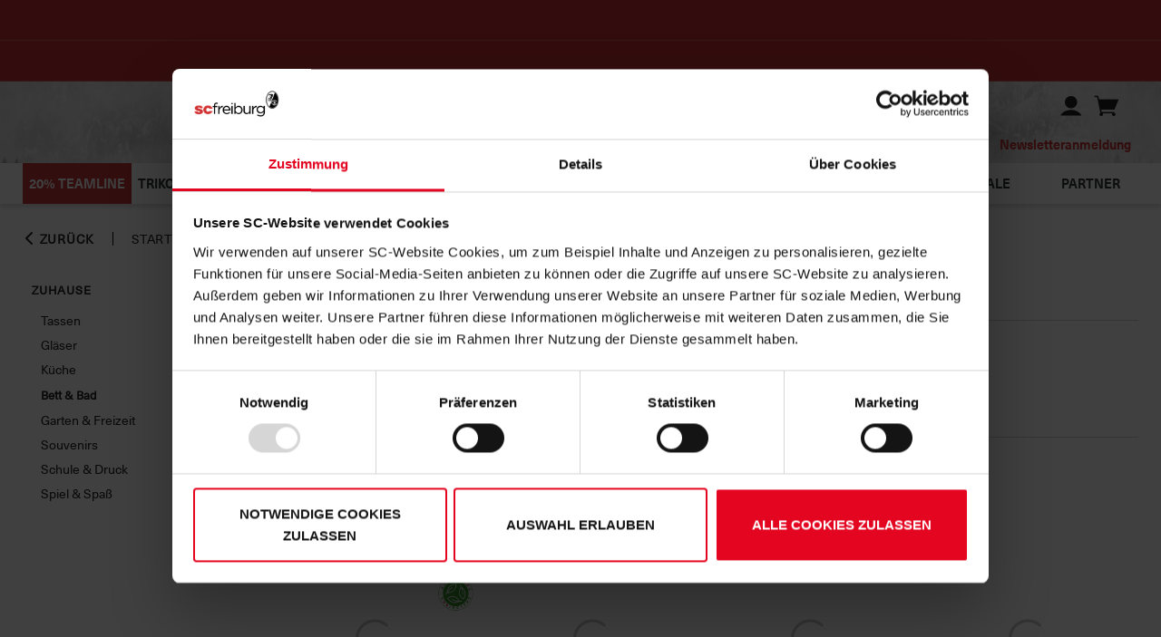

--- FILE ---
content_type: text/html;charset=utf-8
request_url: https://shop.scfreiburg.com/Zuhause-Bett-Bad/categories/34?locale=de
body_size: 47841
content:
<!DOCTYPE html>
<html prefix="og: http://ogp.me/ns# product: http://ogp.me/ns/product#" lang="de" dir="ltr">
	<head>
		<script id="Cookiebot" src="https://consent.cookiebot.com/uc.js" data-cbid="309093d3-298d-4f06-a547-d4d95d4b522e" data-blockingmode="auto" type="text/javascript"></script>
				<meta http-equiv="Content-Type" content="text/html; charset=utf-8"/>
<title>Bett&#32;&#38;&#32;Bad | Offizieller SC Freiburg-Fanshop</title>
	<link rel="canonical" href="https://shop.scfreiburg.com/Zuhause-Bett-Bad/categories/34?locale=de"/>
	<link rel="alternate" hreflang="de" href="https://shop.scfreiburg.com/Zuhause-Bett-Bad/categories/34?locale=de" />
	<link rel="next" href="https://shop.scfreiburg.com/Zuhause-Bett-Bad/categories/34?pageNumber=1&amp;locale=de"/>
			<meta name="keywords" content="Bett&#32;&#38;&#32;Bad, Fanartikel, Fan Artikel, SC Freiburg, Online-Shop, Trikots, Geschenkideen, Geschenke, Shop"/>
	<meta name="description" content="Jetzt schnell und sicher im SC Freiburg-Fanshop✔ Über 40.000 Bewertungen✔ Versandkostenfrei ab 50€✔ kostenlose Retoure✔"/>
	<meta name="viewport" content="width=device-width, initial-scale=1, maximum-scale=5"/>
		<meta name="format-detection" content="telephone=no"/>
		<link href="https://fonts.googleapis.com/css?family=Montserrat:thin,light,regular,medium,bold,black|&display=swap" rel="stylesheet">
			<link rel="stylesheet" href="https://e591dcd21c.edge.storage/css/fonts--3X8DgJf7hyQ.css"/>
			<link rel="stylesheet" href="https://e591dcd21c.edge.storage/css/owl.carousel--FuNpY5BTixT.css"/>
			<link rel="stylesheet" href="https://e591dcd21c.edge.storage/css/owl.carousel.custom--33eewoamJ5i.css"/>
			<link rel="stylesheet" href="https://e591dcd21c.edge.storage/css/ion.rangeSlider--8v3uH9AsrDU.css"/>
				<link rel="stylesheet" href="https://e591dcd21c.edge.storage/css/ion.rangeSlider.skinHTML5.custom--QVfGVc5z3Su.css"/>
			<link rel="stylesheet" href="https://e591dcd21c.edge.storage/css/magiczoomplus--EeUem4822Ac.css"/>
				<link rel="stylesheet" href="https://e591dcd21c.edge.storage/css/product--XJjHjKww8nC.css"/>
				<link rel="stylesheet" href="https://e591dcd21c.edge.storage/css/flocks--BVfFy3muaEr.css"/>
			<link rel="stylesheet" href="https://e591dcd21c.edge.storage/css/template--MBZEkUCbtkK.css"/>
				<link rel="stylesheet" href="https://e591dcd21c.edge.storage/css/icons--L67iVHhbYPB.css"/>
			<link rel="stylesheet" href="https://e591dcd21c.edge.storage/css/header--3wGsCu3UnT4.css"/>
			<link rel="stylesheet" href="https://e591dcd21c.edge.storage/css/elasticsearch--iUk5WSYXUj3.css"/>
			<link rel="preload" href="https://e591dcd21c.edge.storage/css/footer--5zjjmBe17q5.css" as="style" onload="this.onload=null;this.rel='stylesheet'">
			<noscript><link rel="stylesheet" href="https://e591dcd21c.edge.storage/css/footer--5zjjmBe17q5.css"></noscript>
			<link rel="stylesheet" href="https://e591dcd21c.edge.storage/css/show_products--TUYB1hz5fLp.css"/>
			<link rel="stylesheet" href="https://e591dcd21c.edge.storage/css/show_auctions--4RPMbsyA7CP.css"/>
			<link rel="stylesheet" href="https://e591dcd21c.edge.storage/css/menu--MYBZECZt6H7.css"> 
			<script src="https://e591dcd21c.edge.storage/assets/js/jquery/jquery-3.6.0.min--3UL3REhoDPa.js"></script>
			<script src="https://e591dcd21c.edge.storage/assets/js/jquery/jquery-migrate-3.3.2.min--eSYKWTcKMGb.js"></script>
			<script src="https://e591dcd21c.edge.storage/assets/js/jquery.plugin.min--iue29pHWxwc.js"></script>
				<script src="https://e591dcd21c.edge.storage/assets/js/jquery.countdown.min--24qJXkiQzJf.js"></script>
				<script src="https://e591dcd21c.edge.storage/assets/js/jquery.countdown-de--d9xHkiFuY7i.js"></script>
			<script src="https://e591dcd21c.edge.storage/assets/js/modernizr.2.5.3.min--MhRbcP5LUSv.js"></script> 
			<script src="https://e591dcd21c.edge.storage/assets/js/main--ea8iS2cV6hu.js"></script> 
			<script>
			var dataLayer = [];
			let blacklistWords = [];
			let badWord = '';
		</script>

		<!-- Google Tag Manager -->
<script data-type="text/javascript">
    (function(w,d,s,l,i){
        w[l]=w[l]||[];
        w[l].push({'gtm.start': new Date().getTime(),event:'gtm.js'});
        var f=d.getElementsByTagName(s)[0], j=d.createElement(s), dl=l!='dataLayer'?'&l='+l:'';
        j.async=true;j.src='https://www.googletagmanager.com/gtm.js?id='+i+dl;
        f.parentNode.insertBefore(j,f);
    })(window,document,'script','dataLayer','GTM-5SLT4PHX');
</script>
<!-- End Google Tag Manager --><meta name="google-site-verification" content="kDw-3KGzMo6c1Jyb9VVGnaJ3rmAaUV7lBJh45SAmj2Q">
<!-- Google tag (gtag.js) -->
<script data-type="application/javascript" type="text/plain" src="https://www.googletagmanager.com/gtag/js?id=AW-830463732&amp;l=dataLayer&amp;cx=c"></script>
<script>
    window.dataLayer = window.dataLayer || [];
    function gtag(){dataLayer.push(arguments);}
    gtag('js', new Date());
    gtag('config', 'AW-830463732');
    gtag('config', 'G-M2RBH30XPQ');
</script>
<!-- End Google tag (gtag.js) --><!-- Meta Pixel Code -->
<script data-cookieconsent="marketing" type="text/plain">
    !function(f,b,e,v,n,t,s)
    {if(f.fbq)return;n=f.fbq=function(){n.callMethod?
    n.callMethod.apply(n,arguments):n.queue.push(arguments)};
    if(!f._fbq)f._fbq=n;n.push=n;n.loaded=!0;n.version='2.0';
    n.queue=[];t=b.createElement(e);t.async=!0;
    t.src=v;s=b.getElementsByTagName(e)[0];
    s.parentNode.insertBefore(t,s)}(window, document,'script',
    'https://connect.facebook.net/en_US/fbevents.js');
    fbq('init', '309266302991367');
    fbq('track', 'PageView');
</script>
<!-- End Meta Pixel Code --><!-- Meta Pixel Code (noscript) -->
<noscript>
    <img height="1" width="1" style="display:none" src="https://www.facebook.com/tr?id=309266302991367&ev=PageView&noscript=1"/>
</noscript>
<!-- Meta Pixel Code (noscript) --><!-- Matomo -->
<script>
    var _paq = window._paq = window._paq || [];

    /* tracker methods like "setCustomDimension" should be called before "trackPageView" */
    _paq.push(['disableCookies']); // PIPE-30996

    

    _paq.push(['trackAllContentImpressions']);

    
        (function() {
            var u="https://analytics.scfreiburg.com/";
            _paq.push(['setTrackerUrl', u+'matomo.php']);
            _paq.push(['setSiteId', '4']);
            var d=document, g=d.createElement('script'), s=d.getElementsByTagName('script')[0];
            g.async=true; g.src=u+'matomo.js'; s.parentNode.insertBefore(g,s);
        })();
    </script>
<!-- End Matomo Code -->
<link rel="apple-touch-icon-precomposed" sizes="57x57" href="https://e591dcd21c.edge.storage/assets/images/favicons/apple-touch-icon-57x57--fDuRm7FznCq.png" />
		<link rel="apple-touch-icon-precomposed" sizes="114x114" href="https://e591dcd21c.edge.storage/assets/images/favicons/apple-touch-icon-114x114--HH2Dd37qJga.png" />
		<link rel="apple-touch-icon-precomposed" sizes="72x72" href="https://e591dcd21c.edge.storage/assets/images/favicons/apple-touch-icon-72x72--ZoiJ9UfEnBB.png" />
		<link rel="apple-touch-icon-precomposed" sizes="144x144" href="https://e591dcd21c.edge.storage/assets/images/favicons/apple-touch-icon-144x144--HBQshRdXwSt.png" />
		<link rel="apple-touch-icon-precomposed" sizes="60x60" href="https://e591dcd21c.edge.storage/assets/images/favicons/apple-touch-icon-60x60--9WR3Yp1BVFx.png" />
		<link rel="apple-touch-icon-precomposed" sizes="120x120" href="https://e591dcd21c.edge.storage/assets/images/favicons/apple-touch-icon-120x120--Y22jhTRfVT4.png" />
		<link rel="apple-touch-icon-precomposed" sizes="76x76" href="https://e591dcd21c.edge.storage/assets/images/favicons/apple-touch-icon-76x76--GF6wfYgTFuM.png" />
		<link rel="apple-touch-icon-precomposed" sizes="152x152" href="https://e591dcd21c.edge.storage/assets/images/favicons/apple-touch-icon-152x152--G8eUZLdMUS6.png" />
		<link rel="icon" type="image/png" href="https://e591dcd21c.edge.storage/assets/images/favicons/favicon-196x196--fYRWuF56rXu.png" sizes="196x196" />
		<link rel="icon" type="image/png" href="https://e591dcd21c.edge.storage/assets/images/favicons/favicon-96x96--LUL5htCaifs.png" sizes="96x96" />
		<link rel="icon" type="image/png" href="https://e591dcd21c.edge.storage/assets/images/favicons/favicon-32x32--JhDk2cT8fpE.png" sizes="32x32" />
		<link rel="icon" type="image/png" href="https://e591dcd21c.edge.storage/assets/images/favicons/favicon-16x16--EF3nfpBZ5UU.png" sizes="16x16" />
		<link rel="icon" type="image/png" href="https://e591dcd21c.edge.storage/assets/images/favicons/favicon-128--QWcuqq9urex.png" sizes="128x128" />
		<link rel="icon" type="image/x-icon" href="https://e591dcd21c.edge.storage/assets/images/favicons/favicon--foqVxDf6iGm.ico" />
		<meta name="application-name" content="Offizieller SC Freiburg-Fanshop"/>
		<meta name="msapplication-TileColor" content="#FFFFFF" />
		<meta name="msapplication-TileImage" content="https://e591dcd21c.edge.storage/assets/images/favicons/mstile-144x144--HBQshRdXwSt.png" />
		<meta name="msapplication-square70x70logo" content="https://e591dcd21c.edge.storage/assets/images/favicons/mstile-70x70--QWcuqq9urex.png" />
		<meta name="msapplication-square150x150logo" content="https://e591dcd21c.edge.storage/assets/images/favicons/mstile-150x150--Pmu54AqHEsA.png" />
		<meta name="msapplication-wide310x150logo" content="https://e591dcd21c.edge.storage/assets/images/favicons/mstile-310x150--2iN2DVjynro.png" />
		<meta name="msapplication-square310x310logo" content="https://e591dcd21c.edge.storage/assets/images/favicons/mstile-310x310--98smLguiLGN.png" />
		<script async type="text/plain" data-type="application/javascript" src="https://cdn.eye-able.com/configs/https://shop.scfreiburg.com/.js"></script>
			<script async type="text/plain" data-type="application/javascript" src="https://cdn.eye-able.com/public/js/eyeAble.js"></script>
		</head>
	<body id="show_products" class="data_screen has-highlights-header has-highlight-countdown">
		<a href="#contentcontainer" class="skip-to-main-content-link">Zum Hauptinhalt springen</a>

		<!-- Google Tag Manager (noscript) -->
<noscript>
	<iframe src="https://www.googletagmanager.com/ns.html?id=GTM-5SLT4PHX" height="0" width="0" style="display:none;visibility:hidden"></iframe>
</noscript>
<!-- End Google Tag Manager (noscript) --><header>
	<div class="header fixed ">

		<div class="highlights highlights-header" style="background-color: var(--background-tertiary-color);">
				<div class="wrapper">
					<div class="">
						<div id="highlights-slider" class="owl-carousel">
							<div class="item" style="background-color: inherit;">
										<span class="highlights-text desktop" style="color: #fff;">
												20% auf nicht-reduzierte <a href="https://shop.scfreiburg.com/Trikots-Training-Teamline/categories/4?locale=de" target="_blank" rel="noopener" title="20%">NIKE-Teamline</a>!</span>
										<span class="highlights-text mobile" style="color: #fff;">
												20% auf nicht-reduzierte <a href="https://shop.scfreiburg.com/Trikots-Training-Teamline/categories/4?locale=de" target="_blank" rel="noopener" title="20%">NIKE-Teamline</a>!</span>
										</div>
								<div class="item" style="background-color: inherit;">
										<span class="highlights-text desktop" style="color: rgba(255, 255, 255, 1);">
												<span style="color: #ffffff;"><a href="https://shop.scfreiburg.com/Sale/categories/47?locale=de" target="_blank" rel="noopener" title="Winter Sale">Winter Sale<span style="color: #ffffff;"></span></a></span></span>
										<span class="highlights-text mobile" style="color: rgba(255, 255, 255, 1);">
												<span style="color: #ffffff;"><a href="https://shop.scfreiburg.com/Sale/categories/47?locale=de" target="_blank" rel="noopener" title="Winter Sale">Winter Sale</a></span></span>
										</div>
								</div>
						</div>
				</div>
			</div>
		<div class="highlights highlight-countdown">
					<div class="wrapper">
						<div class="">
							<div id="countdown-slider" class="owl-carousel">
								<div class="item" style="background-color: var(--background-tertiary-color);">
											<span class="countdown-text-container">
												<span class="desktop hasmobile" style="color: var(--text-secondary-color);">20&#37;&#32;auf&#32;nicht&#45;reduzierte&#32;NIKE&#45;Teamline&#32;</span>
												<span class="mobile" style="color: var(--text-secondary-color)">20&#37;&#32;auf&#32;nicht&#45;reduzierte&#32;NIKE&#45;Teamline&#32;</span>
												<span id="end-countdown-0" class="end-countdown" style="color: var(--text-secondary-color)"></span>
													<script>
														$(function() {
															$('#end-countdown-0').countdown({
																until: +771246,
																layout: 'noch {dn}T. {hn}Std. {mn}Min. {sn}Sek.',
																format: 'DHMS'
															});
														});
													</script>
												</span>
										</div>
									</div>
							</div>
					</div>
				</div>
			<div id="menuopen-overlay"></div>

		<div class="menu">
			<div class="wrapper hm_wrapper clearfix">
				<div id="menuToggle">
					<input type="checkbox" aria-label="MenuToggle" />
					<span></span>
					<span></span>
					<span></span>
					<span></span>
				</div>
				<div class="logo-container">
					<div class="logo">
						<a href="https://shop.scfreiburg.com/" title="Startseite"><div class="image-box">
								<div class="filling">
									<img src="[data-uri]" data-src="https://e591dcd21c.edge.storage/assets/images/logo--Sgw52RAU8wN.png" width="170" height="55" data-srcset="https://e591dcd21c.edge.storage/assets/images/logo--Sgw52RAU8wN.png, https://e591dcd21c.edge.storage/assets/images/logo--Sgw52RAU8wN.png 750w" data-sizes="auto" class="lazyload" alt="Offizieller SC Freiburg-Fanshop" />
								</div>
							</div>
						</a></div>
				</div>
				<div class="header-top-right">
					<div class="header-line">
						<div class="search">
							<span class="close-search icon-close"></span>
							<form action="https://shop.scfreiburg.com/app/navigation.do" id="searchForm" method="get">
									<input type="hidden" name="action" value="Search"/>
									<input type="text" name="query" class="search-field" autocomplete="off" placeholder="Suche..." value="" data-error-empty="Keine Suchanfrage" maxlength="250" aria-label="Suche..."/>
									<button class="icon-search" type="submit" title="Suchen"></button>
									<button class="clear icon-close" title="Leeren"></button>
								</form>
							</div>
						<div class="cart-profile">
							<span class="placeholder-icon"></span>
							<button type="button" class="icon-search search-toggle transparent-btn" aria-label="Suchen"></button>
							<div class="profile">
								<button type="button" class="icon-user transparent-btn" aria-label="Benutzer"></button>
								<div class="login-flyout hidden">
									<a href="https://shop.scfreiburg.com/app/customer.do?action=ShowCustomerProfileMain" class="button login">Anmelden</a><a href="https://shop.scfreiburg.com/app/customer.do?action=ShowRegistration" class="button register">Registrieren</a></div>
							</div>
							<div class="cart-mini" id="miniCart">
								<a href="https://shop.scfreiburg.com/app/shopping_cart.do?action=ShowShoppingCart" class="cart" title="Warenkorb"><span class="icon-shopping-cart" role="img" aria-label="{t:header.options.shoppingCart}"></span>
	</a></div>
						</div>
					</div>
					<div class="links">
						<div class="options-container">
							<div class="options" id="options">
								</div>
						</div>
						<a href="https://www.scfreiburg.com/tickets/" target="_blank">Ticketshop</a>
						<a href="https://www.scfreiburg.com/mitgliedschaft/" target="_blank">Mitgliedschaft</a>
						<a href="https://www.scfreiburg.com/" target="_blank">Homepage</a>
						
						<a href="https://shop.scfreiburg.com/app/newsletter.do?action=ShowForm">Newsletteranmeldung</a></div>
				</div>
			</div>
		</div>

		<div class="nav wrapper">
			<nav class="cd-nav-mob"></nav>
			<nav class="cd-nav">
				<ul id="cd-primary-nav" class="cd-primary-nav is-fixed">
					<li class="cd-primary-nav-li" style='background: rgba(201, 56, 55, 1)'>
							<a style='color: rgba(255, 255, 255, 1)' href="https://shop.scfreiburg.com/Trikots-Training-Teamline/categories/4?locale=de" >20% Teamline</a>
						</li>
					<li class="has-children cd-primary-nav-li">
								<a href="https://shop.scfreiburg.com/Trikots-Training/categories/2?locale=de" class="nav-cat-link" title="Trikots &amp; Training">Trikots&#32;&#38;&#32;Training<span></span>
								</a><button type="button" class="toggle-sub-menu" aria-expanded="false" aria-label="Taste zum Öffnen der Navigationskategorie" title="Taste zum Öffnen der Navigationskategorie">
									<span class="icon-arrow-down-thin"></span>
								</button>

								<ul class="cd-secondary-nav is-hidden">
									<li class="go-back"><a href="#0">Menu</a></li>
									<li>
			<a href="https://shop.scfreiburg.com/Trikots-Training-Trikots-Hosen-und-Stutzen/categories/3?locale=de" title="Trikots, Hosen und Stutzen">Trikots&#44;&#32;Hosen&#32;und&#32;Stutzen</a></li>
	<li>
			<a href="https://shop.scfreiburg.com/Trikots-Training-Teamline/categories/4?locale=de" title="Teamline">Teamline</a></li>
	<li>
			<a href="https://shop.scfreiburg.com/Trikots-Training-Accessoires/categories/5?locale=de" title="Accessoires">Accessoires</a></li>
	<li class="menu-image">
				<a href="https://shop.scfreiburg.com/Trikots-Training/categories/2?locale=de" title="Kategorie Trikots &amp; Training"><img src="https://e591dcd21c.edge.storage/res/image/d69276a6-4961-4732-be9c-5ea24c91e6de.jpg" width="600" height="401" alt="Category Flyout" title="Kategorie Trikots & Training" class="image-sub-nav-cats lazyload"/>
					</a></li>
		</ul>
							</li>
						<li class="has-children cd-primary-nav-li">
								<a href="https://shop.scfreiburg.com/Herren/categories/6?locale=de" class="nav-cat-link" title="Herren">Herren<span></span>
								</a><button type="button" class="toggle-sub-menu" aria-expanded="false" aria-label="Taste zum Öffnen der Navigationskategorie" title="Taste zum Öffnen der Navigationskategorie">
									<span class="icon-arrow-down-thin"></span>
								</button>

								<ul class="cd-secondary-nav is-hidden">
									<li class="go-back"><a href="#0">Menu</a></li>
									<li>
			<a href="https://shop.scfreiburg.com/Herren-T-Shirts-Polos/categories/7?locale=de" title="T-Shirts &amp; Polos">T&#45;Shirts&#32;&#38;&#32;Polos</a></li>
	<li>
			<a href="https://shop.scfreiburg.com/Herren-Hoodies-Pullover/categories/8?locale=de" title="Hoodies &amp; Pullover">Hoodies&#32;&#38;&#32;Pullover</a></li>
	<li>
			<a href="https://shop.scfreiburg.com/Herren-Jacken/categories/9?locale=de" title="Jacken">Jacken</a></li>
	<li>
			<a href="https://shop.scfreiburg.com/Herren-Sonstige-Textilien/categories/10?locale=de" title="Sonstige Textilien">Sonstige&#32;Textilien</a></li>
	<li class="break"></li>
	<li class="menu-image">
				<a href="https://shop.scfreiburg.com/Herren/categories/6?locale=de" title="Kategorie Herren"><img src="https://e591dcd21c.edge.storage/res/image/2e5d2cd7-b254-4dfe-994e-c01877573b2a.jpg" width="600" height="400" alt="Category Flyout" title="Kategorie Herren" class="image-sub-nav-cats lazyload"/>
					</a></li>
		</ul>
							</li>
						<li class="has-children cd-primary-nav-li">
								<a href="https://shop.scfreiburg.com/Frauen/categories/11?locale=de" class="nav-cat-link" title="Frauen">Frauen<span></span>
								</a><button type="button" class="toggle-sub-menu" aria-expanded="false" aria-label="Taste zum Öffnen der Navigationskategorie" title="Taste zum Öffnen der Navigationskategorie">
									<span class="icon-arrow-down-thin"></span>
								</button>

								<ul class="cd-secondary-nav is-hidden">
									<li class="go-back"><a href="#0">Menu</a></li>
									<li>
			<a href="https://shop.scfreiburg.com/Frauen-T-Shirts/categories/12?locale=de" title="T-Shirts">T&#45;Shirts</a></li>
	<li>
			<a href="https://shop.scfreiburg.com/Frauen-Jacken-Hoodies/categories/13?locale=de" title="Jacken &amp; Hoodies">Jacken&#32;&#38;&#32;Hoodies</a></li>
	<li>
			<a href="https://shop.scfreiburg.com/Frauen-Sonstige-Textilien/categories/14?locale=de" title="Sonstige Textilien">Sonstige&#32;Textilien</a></li>
	<li class="menu-image">
				<a href="https://shop.scfreiburg.com/Frauen/categories/11?locale=de" title="Kategorie Frauen"><img src="https://e591dcd21c.edge.storage/res/image/cf323f94-51ce-4a10-9fd5-f4eaaa73aaac.jpg" width="600" height="400" alt="Category Flyout" title="Kategorie Frauen" class="image-sub-nav-cats lazyload"/>
					</a></li>
		</ul>
							</li>
						<li class="has-children cd-primary-nav-li">
								<a href="https://shop.scfreiburg.com/Kinder/categories/15?locale=de" class="nav-cat-link" title="Kinder">Kinder<span></span>
								</a><button type="button" class="toggle-sub-menu" aria-expanded="false" aria-label="Taste zum Öffnen der Navigationskategorie" title="Taste zum Öffnen der Navigationskategorie">
									<span class="icon-arrow-down-thin"></span>
								</button>

								<ul class="cd-secondary-nav is-hidden">
									<li class="go-back"><a href="#0">Menu</a></li>
									<li>
			<a href="https://shop.scfreiburg.com/Kinder-T-Shirts/categories/16?locale=de" title="T-Shirts">T&#45;Shirts</a></li>
	<li>
			<a href="https://shop.scfreiburg.com/Kinder-Jacken-Hoodies/categories/17?locale=de" title="Jacken &amp; Hoodies">Jacken&#32;&#38;&#32;Hoodies</a></li>
	<li>
			<a href="https://shop.scfreiburg.com/Kinder-Babywelt/categories/18?locale=de" title="Babywelt">Babywelt</a></li>
	<li class="menu-image">
				<a href="https://shop.scfreiburg.com/Kinder/categories/15?locale=de" title="Kategorie Kinder"><img src="https://e591dcd21c.edge.storage/res/image/d64df1db-c81f-4026-b1a4-a3e971fe3bf5.jpg" width="600" height="400" alt="Category Flyout" title="Kategorie Kinder" class="image-sub-nav-cats lazyload"/>
					</a></li>
		</ul>
							</li>
						<li class="has-children cd-primary-nav-li">
								<a href="https://shop.scfreiburg.com/Fanartikel/categories/19?locale=de" class="nav-cat-link" title="Fanartikel">Fanartikel<span></span>
								</a><button type="button" class="toggle-sub-menu" aria-expanded="false" aria-label="Taste zum Öffnen der Navigationskategorie" title="Taste zum Öffnen der Navigationskategorie">
									<span class="icon-arrow-down-thin"></span>
								</button>

								<ul class="cd-secondary-nav is-hidden">
									<li class="go-back"><a href="#0">Menu</a></li>
									<li>
			<a href="https://shop.scfreiburg.com/Fanartikel-Schals/categories/20?locale=de" title="Schals">Schals</a></li>
	<li>
			<a href="https://shop.scfreiburg.com/Fanartikel-M%C3%BCtzen-Handschuhe/categories/21?locale=de" title="Mützen &amp; Handschuhe">M&#252;tzen&#32;&#38;&#32;Handschuhe</a></li>
	<li>
			<a href="https://shop.scfreiburg.com/Fanartikel-Caps/categories/22?locale=de" title="Caps">Caps</a></li>
	<li>
			<a href="https://shop.scfreiburg.com/Fanartikel-Socken/categories/51?locale=de" title="Socken">Socken</a></li>
	<li class="break"></li>
	<li>
			<a href="https://shop.scfreiburg.com/Fanartikel-Pins-Anh%C3%A4nger/categories/23?locale=de" title="Pins &amp; Anhänger">Pins&#32;&#38;&#32;Anh&#228;nger</a></li>
	<li>
			<a href="https://shop.scfreiburg.com/Fanartikel-Aufkleber/categories/24?locale=de" title="Aufkleber">Aufkleber</a></li>
	<li>
			<a href="https://shop.scfreiburg.com/Fanartikel-Taschen-Geldb%C3%B6rsen/categories/25?locale=de" title="Taschen &amp; Geldbörsen">Taschen&#32;&#38;&#32;Geldb&#246;rsen</a></li>
	<li>
			<a href="https://shop.scfreiburg.com/Fanartikel-Schmuck-Uhren/categories/26?locale=de" title="Schmuck &amp; Uhren">Schmuck&#32;&#38;&#32;Uhren</a></li>
	<li class="break"></li>
	<li>
			<a href="https://shop.scfreiburg.com/Fanartikel-Stadion/categories/29?locale=de" title="Stadion">Stadion</a></li>
	<li>
			<a href="https://shop.scfreiburg.com/Fanartikel-Fahnen-Wimpel/categories/27?locale=de" title="Fahnen &amp; Wimpel">Fahnen&#32;&#38;&#32;Wimpel</a></li>
	<li>
			<a href="https://shop.scfreiburg.com/Fanartikel-Fahrrad-Auto/categories/28?locale=de" title="Fahrrad &amp; Auto">Fahrrad&#32;&#38;&#32;Auto</a></li>
	<li>
			<a href="https://shop.scfreiburg.com/Fanartikel-Basic/categories/53?locale=de" title="Basic">Basic</a></li>
	<li class="break"></li>
	<li class="menu-image">
				<a href="https://shop.scfreiburg.com/Fanartikel/categories/19?locale=de" title="Kategorie Fanartikel"><img src="https://e591dcd21c.edge.storage/res/image/0ce338c5-0505-4ea6-a27f-ef217e7a3faa.jpg" width="600" height="400" alt="Category Flyout" title="Kategorie Fanartikel" class="image-sub-nav-cats lazyload"/>
					</a></li>
		</ul>
							</li>
						<li class="has-children cd-primary-nav-li">
								<a href="https://shop.scfreiburg.com/Zuhause/categories/30?locale=de" class="nav-cat-link" title="Zuhause">Zuhause<span></span>
								</a><button type="button" class="toggle-sub-menu" aria-expanded="false" aria-label="Taste zum Öffnen der Navigationskategorie" title="Taste zum Öffnen der Navigationskategorie">
									<span class="icon-arrow-down-thin"></span>
								</button>

								<ul class="cd-secondary-nav is-hidden">
									<li class="go-back"><a href="#0">Menu</a></li>
									<li>
			<a href="https://shop.scfreiburg.com/Zuhause-Tassen/categories/31?locale=de" title="Tassen">Tassen</a></li>
	<li>
			<a href="https://shop.scfreiburg.com/Zuhause-Gl%C3%A4ser/categories/32?locale=de" title="Gläser">Gl&#228;ser</a></li>
	<li>
			<a href="https://shop.scfreiburg.com/Zuhause-K%C3%BCche/categories/33?locale=de" title="Küche">K&#252;che</a></li>
	<li>
			<a href="https://shop.scfreiburg.com/Zuhause-Bett-Bad/categories/34?locale=de" title="Bett &amp; Bad">Bett&#32;&#38;&#32;Bad</a></li>
	<li class="break"></li>
	<li>
			<a href="https://shop.scfreiburg.com/Zuhause-Garten-Freizeit/categories/35?locale=de" title="Garten &amp; Freizeit">Garten&#32;&#38;&#32;Freizeit</a></li>
	<li>
			<a href="https://shop.scfreiburg.com/Zuhause-Souvenirs/categories/36?locale=de" title="Souvenirs">Souvenirs</a></li>
	<li>
			<a href="https://shop.scfreiburg.com/Zuhause-Schule-Druck/categories/37?locale=de" title="Schule &amp; Druck">Schule&#32;&#38;&#32;Druck</a></li>
	<li>
			<a href="https://shop.scfreiburg.com/Zuhause-Spiel-Spa%C3%9F/categories/38?locale=de" title="Spiel &amp; Spaß">Spiel&#32;&#38;&#32;Spa&#223;</a></li>
	<li class="break"></li>
	<li class="menu-image">
				<a href="https://shop.scfreiburg.com/Zuhause/categories/30?locale=de" title="Kategorie Zuhause"><img src="https://e591dcd21c.edge.storage/res/image/4d0cc14e-de87-4da1-b04b-2fe5b68f5679.jpg" width="600" height="400" alt="Category Flyout" title="Kategorie Zuhause" class="image-sub-nav-cats lazyload"/>
					</a></li>
		</ul>
							</li>
						<li class="has-children cd-primary-nav-li">
								<a href="https://shop.scfreiburg.com/Extras/categories/39?locale=de" class="nav-cat-link" title="Extras">Extras<span></span>
								</a><button type="button" class="toggle-sub-menu" aria-expanded="false" aria-label="Taste zum Öffnen der Navigationskategorie" title="Taste zum Öffnen der Navigationskategorie">
									<span class="icon-arrow-down-thin"></span>
								</button>

								<ul class="cd-secondary-nav is-hidden">
									<li class="go-back"><a href="#0">Menu</a></li>
									<li>
			<a href="https://shop.scfreiburg.com/Extras-Gutscheine/categories/40?locale=de" title="Gutscheine">Gutscheine</a></li>
	<li>
			<a href="https://shop.scfreiburg.com/Extras-Weihnachten/categories/42?locale=de" title="Weihnachten">Weihnachten</a></li>
	<li>
			<a href="https://shop.scfreiburg.com/Extras-Europapokal/categories/43?locale=de" title="Europapokal">Europapokal</a></li>
	<li>
			<a href="https://shop.scfreiburg.com/Extras-Jubil%C3%A4um/categories/44?locale=de" title="Jubiläum">Jubil&#228;um</a></li>
	<li class="break"></li>
	<li>
			<a href="https://shop.scfreiburg.com/Extras-%C3%96ko-logiSCh/categories/45?locale=de" title="Öko-logiSCh">&#214;ko&#45;logiSCh</a></li>
	<li>
			<a href="https://shop.scfreiburg.com/Extras-Aktion/categories/52?locale=de" title="Aktion">Aktion</a></li>
	<li class="menu-image">
				<a href="https://shop.scfreiburg.com/Extras/categories/39?locale=de" title="Kategorie Extras"><img src="https://e591dcd21c.edge.storage/res/image/aa230cc9-7f67-46e8-ab89-5bdccea7bfbd.jpg" width="600" height="400" alt="Category Flyout" title="Kategorie Extras" class="image-sub-nav-cats lazyload"/>
					</a></li>
		</ul>
							</li>
						<li class="cd-primary-nav-li">
								<a href="https://shop.scfreiburg.com/Neu/categories/46?locale=de" title="Neu">Neu</a></li>
						<li class="cd-primary-nav-li">
								<a href="https://shop.scfreiburg.com/Sale/categories/47?locale=de" title="Sale">Sale</a></li>
						<li class="cd-primary-nav-li">
										<a href="https://shop.scfreiburg.com/Partner/pages/14?locale=de">Partner</a></li>
								</ul>
			</nav>
		</div>
		</div>
</header>

<div class="search-box-bg"></div>

<div class="user-menu-mobile">
	<ul class="loggedin-menu">
		<li>
				<a href="https://shop.scfreiburg.com/app/customer.do?action=ShowCustomerProfileMain" class="login"><span class="icon icon-login"></span>
					<span>Anmelden</span>
				</a></li>
			<li>
				<a href="https://shop.scfreiburg.com/app/customer.do?action=ShowRegistration" class="register"><span class="icon icon-register"></span>
					<span>Registrieren</span>
				</a></li>
		</ul>
</div>
<div class="user-menu-mobile-overlay"></div>

<script>
	$(function() {
		const searchBoxBackground = $('.search-box-bg');
		const searchElement = $('.hm_wrapper .search');
		const searchField = $('.hm_wrapper .search .search-field');
		const searchToggle = $('.search-toggle');
		const cdPrimaryNav = $('.cd-nav #cd-primary-nav');
		const cdSecondaryNav = $('.cd-secondary-nav');
		const userMenuMobile = $('.user-menu-mobile');
		const userMenuMobileOverlay = $('.user-menu-mobile-overlay');
		const cartProfile = $('.cart-profile');

		function showSearch() {
			searchBoxBackground.fadeIn(300);
			searchField.val('').focus();
		}

		function hideSearch() {
			searchElement.removeAttr('style').removeClass('slide');
			$('#suggestBox').css({'display': 'none'});
			$('#suggestBoxContainer').css({'display': 'none'});
			searchField.val('');
			cdPrimaryNav.css('opacity', '1');
		}

		searchToggle.on('click', function() {
			showSearch();
			searchElement.addClass('slide');
		});

		searchField.on('click', function() {
			showSearch();
		});

		$('.search-box-bg, .close-search').on('click', function() {
			if(window.innerWidth > 899) {
				$.when(searchBoxBackground.fadeOut(300)).done(function() {
					hideSearch();
				});
			} else {
				$.when($('.hm_wrapper .search, .search-box-bg').fadeOut(300)).done(function() {
					hideSearch();
				});
			}
		});

		$(document).on('click', function(event) {
			if(!$(event.target).hasClass('icon-search') && $(event.target).closest('.search').length === 0) {
				hideSearch();
				hideSuggestions();
				searchBoxBackground.fadeOut(300);
			}
		});

		cdSecondaryNav.each(function() {
			if($(this).find('.menu-image').length > 0) {
				$(this).addClass('has-image');
			}
		});

		function openMenuMobile() {
			userMenuMobile.addClass('active');
			userMenuMobileOverlay.addClass('active');
		}

		function closeMenuMobile() {
			userMenuMobile.removeClass('active');
			userMenuMobileOverlay.removeClass('active');
		}

		cartProfile.on('click', '.profile', function() {
			if(window.innerWidth < 901) {
				openMenuMobile();
			}
		});

		$(window).resize(function() {
			if(window.innerWidth < 901) {
				closeMenuMobile();
			}
		});

		$(document).click(function(event) {
			if(window.innerWidth < 901) {
				if(!$(event.target).closest('.cart-profile .profile, .user-menu-mobile').length) {
					closeMenuMobile();
				}
			}
		});

		$(document).on('click', '.icon-copy', function() {
			copyText($(this));
		})

		function copyText(element) {
			const codeElement = element.closest('.copy-code').find('.code');
			const tooltip = $('.tooltip-copied-code-text');
			let code = codeElement.length > 0 ? $(codeElement[0]).text() : '';

			if(code !== '') {
				const range = document.createRange();
				const selection = window.getSelection();
				selection.addRange(range);
				navigator.clipboard.writeText(code);

				const tooltipText = 'Dein Code xyz wurde kopiert';
				tooltip.text(tooltipText.replace('xyz', code));
				tooltip.removeClass('hidden').addClass('visible');

				window.setTimeout(function() {
					tooltip.removeClass('visible').addClass('hidden');
				}, 3000);
			}
		}
	});
</script>
<script>
		$(function() {
			const bodyPageBg = $('body');
			if(bodyPageBg.children('script[src*="lazysizes"]').length === 0) {
				// in case, lazysizes is not included by the title_header_body_footer.jsp, append it per js
				bodyPageBg.first().append('<script src="/js/lazysizes.min.js" async=""/>');
			}
			if('false' === 'true') {
				$('.lp').addClass('has-background-image');
			}
		});
	</script>

<div class="pl wrapper fixed-indent clearfix">
		<div aria-label="Breadcrumb" class="breadcrumbs">
			<a href="https://shop.scfreiburg.com/Zuhause/categories/30?locale=de" class="back" title="Zurück"><span class="back-icon icon-arrow-left-thin"></span>
						Zurück</a><span>
				<a href="https://shop.scfreiburg.com/" title="Startseite"><span>
						Startseite</span>
				</a></span>
			<span>
					/
					<a href="https://shop.scfreiburg.com/Zuhause/categories/30?locale=de"><span>
								Zuhause</span>
						</a></span>
			<span>
					/
					<a href="https://shop.scfreiburg.com/Zuhause-Bett-Bad/categories/34?locale=de" aria-current="page"><span>
								Bett&#32;&#38;&#32;Bad</span>
						</a></span>
			</div>

		<nav>
				<div class="navigation">
					<form action="https://shop.scfreiburg.com/app/see-other.do" method="POST">
		<div class="filter-category">
			<div class="headline">
				<span>Bett&#32;&#38;&#32;Bad</span>
				<span class="icon-arrow-down-thin"></span>
			</div>
			<div class="categories-container">
				<a class="level1 sub startlevel" href="https://shop.scfreiburg.com/Zuhause/categories/30?locale=de">
								Zuhause</a>
						<a class="level2 startlevel" href="https://shop.scfreiburg.com/Zuhause-Tassen/categories/31?locale=de">
								Tassen</a>
						<a class="level2" href="https://shop.scfreiburg.com/Zuhause-Gl%C3%A4ser/categories/32?locale=de">
								Gläser</a>
						<a class="level2" href="https://shop.scfreiburg.com/Zuhause-K%C3%BCche/categories/33?locale=de">
								Küche</a>
						<a class="level2 active" href="https://shop.scfreiburg.com/Zuhause-Bett-Bad/categories/34?locale=de">
								Bett & Bad</a>
						<a class="level2" href="https://shop.scfreiburg.com/Zuhause-Garten-Freizeit/categories/35?locale=de">
								Garten & Freizeit</a>
						<a class="level2" href="https://shop.scfreiburg.com/Zuhause-Souvenirs/categories/36?locale=de">
								Souvenirs</a>
						<a class="level2" href="https://shop.scfreiburg.com/Zuhause-Schule-Druck/categories/37?locale=de">
								Schule & Druck</a>
						<a class="level2" href="https://shop.scfreiburg.com/Zuhause-Spiel-Spa%C3%9F/categories/38?locale=de">
								Spiel & Spaß</a>
						</div>
		</div>
	</form>
<script>
	$(function() {
		$(window).resize(function() {
			if(window.innerWidth > 750) {
				$('.filter-category .categories-container').css({'display': ''});
				$('.filter-category .headline').removeClass('expand');
			}
		});

		inputBehavior();
		selectBehavior();

		$('.pl_filters').on('touchstart', '.headline button', function() {
			$(this).addClass('hover');
		});

		$('.pl_filters').on('click', '.headline', function() {
			if(!$('.pl_filters .headline button').hasClass('hover')) {
				$(this).toggleClass('expand');
				$('.pl_filters .filter').toggleClass('visible');
			}
		});

		if($('button.reset').length > 0) {
			$('span.amount, #remove-all').show();
			$('span.amount').append($('button.reset').length);
		} else {
			$('span.amount, #remove-all').hide();
		}

	});
</script>
</div>
			</nav>
			<div class="list">
				<h1>Bett&#32;&#38;&#32;Bad</h1>
		<div class="dynamic-content-placeholder">
			<div class="pl_filters_bar">
    <div class="filters-container">
        <div class="filters">
            <div class="filter"></div>
            <div class="filter"></div>
            <div class="filter"></div>
            <div class="filter"></div>
        </div>
    </div>
</div>

<div class="pl_number_products"></div>

<div class="bar">
    <div class="pl_sorting"></div>
    <div class="pl_pageSize"></div>
</div>

<div class="pl_products clearfix">
    <div class="product"></div>
    <div class="product"></div>
    <div class="product"></div>
    <div class="product"></div>
    <div class="product"></div>
    <div class="product"></div>
    <div class="product"></div>
    <div class="product"></div>
    <div class="product"></div>
    <div class="product"></div>
    <div class="product"></div>
    <div class="product"></div>
    <div class="product"></div>
    <div class="product"></div>
    <div class="product"></div>
    <div class="product"></div>
    <div class="product"></div>
    <div class="product"></div>
    <div class="product"></div>
    <div class="product"></div>
</div></div>

		<div class="dynamic-content">

			<script>
				const currentCategoryIdJava = "34";
				const categoryCodeJava = "";
				const sortOrderJava = "";
				const queryStringJava = "";
				const pageNumberJava = "";
			</script>
			<script src="https://e591dcd21c.edge.storage/assets/js/filters_script--V7CZdeoLTWS.js"></script>
			<div class="pl_filters_bar">
    <div class="headline">
        <span>Auswahl verfeinern</span>
        <span class="icon-arrow-down-thin"></span>
    </div>

    <div class="filters-container">
        <div class="filters">
            <div class="pl_sorting">
                <span class="options">
                    <span class="filter-title-container">
						<span class="filter-title">Sortierung</span>
						<span class="icon-arrow-down-thin"></span>
					</span>
                    <ul class="dropdown">
                        <li data-sort-code="default" class="products active">Beliebtheit</li>
							<li data-sort-code="114" class="products">Aktualität</li>
							<li data-sort-code="116" class="products">Preis aufsteigend</li>
							<li data-sort-code="117" class="products">Preis absteigend</li>
							<li data-sort-code="119" class="products">Größte Reduzierungen</li>
                        </ul>
                </span>
            </div>

            <div class="filter sizes" id="sizes">
					<div class="filter-title-container">
						<h6 class="filter-title">Größe</h6>
						<span class="icon-arrow-down-thin"></span>
					</div>
					<div class="list-filters-container">
						<div class="list-filters">
							<div class="shoes" id="ssz">
										<span class="size-header">Schuhe</span>
										<ul>
								<li>
												<div data-filter-id="97" >
													<span class="icon-check"></span>
													<span>30-31 (1)</span>
												</div>
											</li>
								<li>
												<div data-filter-id="98" >
													<span class="icon-check"></span>
													<span>32-33 (1)</span>
												</div>
											</li>
								<li>
												<div data-filter-id="60" >
													<span class="icon-check"></span>
													<span>36-37 (1)</span>
												</div>
											</li>
								<li>
												<div data-filter-id="99" >
													<span class="icon-check"></span>
													<span>34-35 (1)</span>
												</div>
											</li>
								<li>
												<div data-filter-id="61" >
													<span class="icon-check"></span>
													<span>38-39 (1)</span>
												</div>
											</li>
								<li>
												<div data-filter-id="62" >
													<span class="icon-check"></span>
													<span>40-41 (1)</span>
												</div>
											</li>
								<li>
												<div data-filter-id="63" >
													<span class="icon-check"></span>
													<span>42-43 (1)</span>
												</div>
											</li>
								<li>
												<div data-filter-id="64" >
													<span class="icon-check"></span>
													<span>44-45 (1)</span>
												</div>
											</li>
								<li>
												<div data-filter-id="65" >
													<span class="icon-check"></span>
													<span>46-47 (2)</span>
												</div>
											</li>
								</ul>
									</div>
								<div class="kids" id="ksz">
										<span class="size-header">Kinder</span>
										<ul>
								<li>
												<div data-filter-id="142" >
													<span class="icon-check"></span>
													<span>25-26 (1)</span>
												</div>
											</li>
								<li>
												<div data-filter-id="143" >
													<span class="icon-check"></span>
													<span>27-28 (1)</span>
												</div>
											</li>
								<li>
												<div data-filter-id="144" >
													<span class="icon-check"></span>
													<span>29-30 (1)</span>
												</div>
											</li>
								<li>
												<div data-filter-id="145" >
													<span class="icon-check"></span>
													<span>31-32 (1)</span>
												</div>
											</li>
								<li>
												<div data-filter-id="146" >
													<span class="icon-check"></span>
													<span>33-34 (1)</span>
												</div>
											</li>
								</ul>
									</div>
								</div>
						<div class="buttons">
							<span class="reset">
								<span class="icon-close"></span>
								<span>Filter zurücksetzen</span>
							</span>
							<button class="save disabled">Speichern</button>
						</div>
					</div>
				</div>
            <div class="filter price" id="pr">
					<div class="filter-title-container">
						<h6 class="filter-title">Preis / €</h6>
						<span class="icon-arrow-down-thin"></span>
					</div>
					<div class="list-filters-container">
						<div class="price-slider-container">
							<input id="price_slider" data-baselink="/Zuhause-Bett-Bad/categories/34?locale=de" aria-label="Preis"/>
						</div>
						<div class="buttons">
							<span class="reset">
								<span class="icon-close"></span>
								<span>Filter zurücksetzen</span>
							</span>
							<button class="save disabled">Speichern</button>
						</div>
					</div>
				</div>
			</div>
    </div>
</div>

<script>
	function setFiltersContainerPos() {
		$('.dynamic-content .list-filters-container').removeClass('right');
		$('.dynamic-content .filter').each(function() {
			const plFiltersBar = $('.dynamic-content .pl_filters_bar');
			if(($(this).position().left + 300) > (plFiltersBar.position().left + plFiltersBar.width())) {
				$(this).find('.list-filters-container').addClass('right');
			}
		});
	}

	$(function() {
		$(window).on('popstate', function() {
			location.reload();
		});

		const exchangeRate = 1.0;

		const minPriceForFilter = calculateMinMax(2.95, "min");
		const maxPriceForFilter = calculateMinMax(59.95, "max");
		const minPrice = calculateMinMax(0.0, "min");
		const maxPrice = calculateMinMax(0.0, "max");

		function calculateMinMax(value) {
			value = Math.round(value * exchangeRate * 100) / 100;
			return value;
		}

		const priceSlider = $('#price_slider');

		priceSlider.attr({
			'value': (minPrice === 0 ? minPriceForFilter : minPrice) + ";" + (maxPrice === 0 ? maxPriceForFilter : (maxPrice > maxPriceForFilter ? maxPriceForFilter : maxPrice))
		});

		function initializePriceSlider() {
			priceSlider.ionRangeSlider({
				skin: "round",
				type: "double",
				min: minPriceForFilter,
				max: maxPriceForFilter,
				force_edges: true,
				values: [calculateMinMax(2.950000047683716),calculateMinMax(3.950000047683716),calculateMinMax(4.949999809265137),calculateMinMax(5.949999809265137),calculateMinMax(6.949999809265137),calculateMinMax(7.949999809265137),calculateMinMax(8.949999809265137),calculateMinMax(9.949999809265137),calculateMinMax(12.949999809265137),calculateMinMax(14.949999809265137),calculateMinMax(17.950000762939453),calculateMinMax(19.040000915527344),calculateMinMax(19.950000762939453),calculateMinMax(24.950000762939453),calculateMinMax(29.950000762939453),calculateMinMax(34.95000076293945),calculateMinMax(39.95000076293945),calculateMinMax(44.95000076293945),calculateMinMax(49.95000076293945),calculateMinMax(59.95000076293945),],
				onFinish: function(data) {
					const priceSliderContainer = $('.price-slider-container');
					const priceFrom = Number($('.irs-from')[0].innerHTML);
					const priceTo = Number($('.irs-to')[0].innerHTML);
					if(priceFrom > minPriceForFilter || priceTo < maxPriceForFilter) {
						priceSliderContainer.parent().find('.save').removeClass('disabled');
						priceSliderContainer.parent().find('.reset').addClass('show');
					}

					if(minPrice > 0 && maxPrice > 0) {
						if(priceFrom === minPrice && priceTo === maxPrice) {
							priceSliderContainer.parent().find('.save').addClass('disabled');
							priceSliderContainer.parent().find('.reset').removeClass('show');
						} else {
							priceSliderContainer.parent().find('.save').removeClass('disabled');
							priceSliderContainer.parent().find('.reset').addClass('show');
						}
					} else if(priceFrom === minPriceForFilter && priceTo === maxPriceForFilter) {
						priceSliderContainer.parent().find('.save').addClass('disabled');
						priceSliderContainer.parent().find('.reset').removeClass('show');
					}
					const dataMinPrice = Math.round(data.from_value / exchangeRate * 100) / 100;
					const dataMaxPrice = Math.round(data.to_value / exchangeRate * 100) / 100;
					let updateURL = $("#price_slider").attr("data-baselink");
					updateURL += updateURL.indexOf("?") > -1 ? "&" : "?";
					updateURL += "prMin=" + dataMinPrice + "&prMax=" + dataMaxPrice;
				}
			});

			if(priceSlider.length > 0) {
				const irsFrom = $('.irs-from');
				const irsTo = $('.irs-to');
				const irsSingle = $('.irs-single');
				const priceFrom = priceSlider.attr('value').split(';')[0];
				const priceTo = priceSlider.attr('value').split(';')[1];
				const priceSingle = priceFrom + ' - ' + priceTo;

				if(irsFrom[0].innerHTML !== priceFrom) {
					irsFrom[0].innerHTML = priceFrom;
				}
				if(irsTo[0].innerHTML !== priceTo) {
					irsTo[0].innerHTML = priceTo;
				}
				if(irsSingle[0].innerHTML !== priceSingle) {
					irsSingle[0].innerHTML = priceSingle;
				}
				updateWindowLocation();
			}
		}
		initializePriceSlider();

		$('.pl_filters_bar').on('click', '.filter.price .reset', function() {
			$("#price_slider").data("ionRangeSlider").reset();
		});

		setFiltersContainerPos();

		$(window).resize(function() {
			setFiltersContainerPos();
			if(window.innerWidth > 750) {
				$('.dynamic-content .pl_filters_bar .filters-container').css({'display': ''});
				$('.dynamic-content .pl_filters_bar .headline').removeClass('expand');
			}
		});

		$('.pl .pl_filters_bar').off('click').on('click', '.headline', function() {
			$(this).toggleClass('expand');

			if($(this).hasClass('expand')) {
				$('.filters-container').slideDown('slow', function() {
					setFiltersContainerPos();
				});
			} else {
				$('.filters-container').slideUp('slow');
			}
		});

		$('.filter').each(function() {
			if($(this).find('div.selected').length > 0) {
				$(this).addClass('hasSelected');
			}
		});
	});
</script><div class="pl_number_products">
				<span>66&nbsp;Artikel</span>
			</div>
			<div class="pl_filters_selected">
				<script>
    $(function() {
        const plFiltersSelected = $('.pl_filters_selected');
        plFiltersSelected.on('click', '.reset', function() {
            const plFiltersBarFilter = $('.pl_filters_bar .filter');
            plFiltersBarFilter.find('div').removeClass('selected');
            plFiltersBarFilter.find('.reset').removeClass('show');
            plFiltersSelected.css({'display': 'none'});
            const irsFrom = $('.irs-from');
            const irsTo = $('.irs-to');
            if($(this).siblings('.filter').data('filter') === 'pr' && irsFrom.length > 0 && irsTo.length > 0) {
                irsFrom[0].innerHTML = 0;
                irsTo[0].innerHTML = 0;
            }
            submitFilters(true);
        });

        plFiltersSelected.on('click', '.filter', function() {
            const irsFrom = $('.irs-from');
            const irsTo = $('.irs-to');
            if($(this).data('filter') === 'pr' && irsFrom.length > 0 && irsTo.length > 0) {
                irsFrom[0].innerHTML = 0;
                irsTo[0].innerHTML = 0;
            }
            $(this).hide();
            const filter = $(this).data('filter');
            const dataFilterId = $(this).data('filter-id');
            const filterElement = $('#'+filter);
            filterElement.find("[data-filter-id='" + dataFilterId + "']").removeClass('selected');
            filterElement.find('.reset').removeClass('show');
            filterElement.find('.save').removeClass('disabled');

            if(plFiltersSelected.find('.filter:visible').length === 0) {
                plFiltersSelected.hide();
            }
            submitFilters();
        });
    })
</script></div>
			<div class="bar">
				<form action="https://shop.scfreiburg.com/app/see-other.do" method="POST">
						<div class="pl_pageSize">
							<span class="title">Artikel pro Seite:</span>
							<button name="location" type="submit" value="/Zuhause-Bett-Bad/categories/34?locale=de" class="active" data-pagesize="24">24</button>
							<span class="separator">|</span>
							<button name="location" type="submit" value="/Zuhause-Bett-Bad/categories/34?locale=de" class="inactive" data-pagesize="48">48</button>
							<span class="separator">|</span>
							<button name="location" type="submit" value="/Zuhause-Bett-Bad/categories/34?locale=de" class="inactive" data-pagesize="72">72</button>
						</div>
					</form>
				</div>
			<div class="pl_products clearfix">
				<div class="product" data-productid="6457" style="grid-column: span 1; grid-row: span 1;">
			<a href="https://shop.scfreiburg.com/SC-Freiburg-Bettw%C3%A4sche-Team-Signature-2526-135-x-200cm/products/6457?categoryId=34&amp;locale=de" class="pushDataLayerOnClick" data-name="SC&#32;Freiburg&#32;Bettw&#228;sche&#32;&#34;Team&#32;Signature&#32;25&#47;26&#34;&#32;135&#32;x&#32;200cm" data-id="EM001892-001" data-price="39.95" data-price-netto="33.57" data-brand="SC Freiburg" data-maincategory="Zuhause" data-category="Bett & Bad" data-variant="" data-position="1"><div class="image-box">
		<div class="filling">
			<img	src="https://e591dcd21c.edge.storage/assets/images/preloader-big--cJAPmunE5mn.gif"
					
						data-src="https://e591dcd21c.edge.storage/res/product_100/SC-Freiburg-Bettw%C3%A4sche-Team-Signature-2526---ee7c02ae-342c-4f82-b40f-550fd156d0be.jpg"
					
					width="450"
					height="450"
					alt="SC&#32;Freiburg&#32;Bettw&#228;sche&#32;&#34;Team&#32;Signature&#32;25&#47;26&#34;&#32;135&#32;x&#32;200cm"
					title="SC&#32;Freiburg&#32;Bettw&#228;sche&#32;&#34;Team&#32;Signature&#32;25&#47;26&#34;&#32;135&#32;x&#32;200cm"
					class="original lazyload"/>
		</div>
	</div>
	<span class="make">
		SC&#32;Freiburg</span>
	<span class="name">
		Bettw&#228;sche&#32;&#34;Team&#32;Signature&#32;25&#47;26&#34;&#32;135&#32;x&#32;200cm</span>

	<div class="review rating">
			</div>
	<div class="bullet-points">
		<ul>
				<li>SC&#32;Freiburg&#32;Bettw&#228;sche&#32;&#8222;Team&#32;Signature&#32;25&#47;26&#8220;</li>
				<li>Kissen&#58;&#32;80x80&#32;cm&#32;</li>
				<li>Bezug&#58;&#32;135&#32;x&#32;200&#32;cm</li>
				<li>Unterschriften&#32;des&#32;aktuellen&#32;Kaders</li>
			</ul>
		</div>
	<span class="price">
		<span >&#32;€&#32;39,95</span>
		</span>

	<div class="label">
		<span class="label">
					<span>NEU</span>
				</span>
			<span class="label image">
				<img src="/images/labels/nachhaltigkeit.png" width="60" height="60" alt="Nachhaltigkeit" title="Nachhaltigkeit">
			</span>
		</div>
	</a><div class="hover">
	<div class="row">
		<div class="area1"></div>
		<div class="area2"></div>
		<div class="area3"></div>
	</div>
	<div class="row">
		<div class="color">
			</div>
		<div class="content">
			<div class="quickView_btn negative-btn" data-productid="6457" role="button">
					<span>Quick view</span>
				</div>
			<a href="https://shop.scfreiburg.com/SC-Freiburg-Bettw%C3%A4sche-Team-Signature-2526-135-x-200cm/products/6457?categoryId=34&amp;locale=de" class="pushDataLayerOnClick" data-name="SC&#32;Freiburg&#32;Bettw&#228;sche&#32;&#34;Team&#32;Signature&#32;25&#47;26&#34;&#32;135&#32;x&#32;200cm" data-id="EM001892-001" data-price="39.95" data-price-netto="33.57" data-brand="SC Freiburg" data-maincategory="Zuhause" data-category="Bett & Bad" data-variant="" data-position="1" role="image" aria-label="SC&#32;Freiburg&#32;Bettw&#228;sche&#32;&#34;Team&#32;Signature&#32;25&#47;26&#34;&#32;135&#32;x&#32;200cm"><span class="empty-text">.</span>
					</a></div>
		<div class="area4"></div>
	</div>
	<div class="row">
		<div class="area5"></div>
		<div class="size">
			<div class="available" data-productid="">
					Lieferzeit&#58;&#32;2&#45;3&#32;Werktage (innerhalb DE)</div>
			</div>
		<div class="area6"></div>
	</div>
</div>
</div>
		<div class="product" data-productid="921" style="grid-column: span 1; grid-row: span 1;">
			<a href="https://shop.scfreiburg.com/SC-Freiburg-Bettw%C3%A4sche-LogoSchriftzug-135-x-200cm/products/921?categoryId=34&amp;locale=de" class="pushDataLayerOnClick" data-name="SC&#32;Freiburg&#32;Bettw&#228;sche&#32;&#34;Logo&#47;Schriftzug&#34;&#32;135&#32;x&#32;200cm" data-id="EM000451-001" data-price="44.95" data-price-netto="37.77" data-brand="SC Freiburg" data-maincategory="Zuhause" data-category="Bett & Bad" data-variant="" data-position="2"><div class="image-box">
		<div class="filling">
			<img	src="https://e591dcd21c.edge.storage/assets/images/preloader-big--cJAPmunE5mn.gif"
					
						data-src="https://e591dcd21c.edge.storage/res/product_100/SC-Freiburg-Bettw%C3%A4sche-LogoSchriftzug---f2ed95d8-0b17-48c7-b29e-e64818cd6b07.jpg"
					
					width="450"
					height="450"
					alt="SC&#32;Freiburg&#32;Bettw&#228;sche&#32;&#34;Logo&#47;Schriftzug&#34;&#32;135&#32;x&#32;200cm"
					title="SC&#32;Freiburg&#32;Bettw&#228;sche&#32;&#34;Logo&#47;Schriftzug&#34;&#32;135&#32;x&#32;200cm"
					class="original lazyload"/>
		</div>
	</div>
	<span class="make">
		SC&#32;Freiburg</span>
	<span class="name">
		Bettw&#228;sche&#32;&#34;Logo&#47;Schriftzug&#34;&#32;135&#32;x&#32;200cm</span>

	<div class="review rating">
			<span class="rating5">
					<span class="icon-star-full"></span>
					<span class="icon-star-full"></span>
					<span class="icon-star-full"></span>
					<span class="icon-star-full"></span>
					<span class="icon-star-full"></span>
				</span>
				<span>(9)</span>
			</div>
	<div class="bullet-points">
		<ul>
				<li>Set&#32;bestehend&#32;aus&#32;Kissen&#45;&#32;und&#32;Bettbezug</li>
				<li>ca&#46;&#32;135&#32;x&#32;200&#32;cm</li>
				<li>Kissen&#58;&#32;80&#32;x&#32;80&#32;cm</li>
				<li>&#214;ko&#45;Tex&#32;</li>
			</ul>
		</div>
	<span class="price">
		<span >&#32;€&#32;44,95</span>
		</span>

	<div class="label">
		</div>
	</a><div class="hover">
	<div class="row">
		<div class="area1"></div>
		<div class="area2"></div>
		<div class="area3"></div>
	</div>
	<div class="row">
		<div class="color">
			</div>
		<div class="content">
			<div class="quickView_btn negative-btn" data-productid="921" role="button">
					<span>Quick view</span>
				</div>
			<a href="https://shop.scfreiburg.com/SC-Freiburg-Bettw%C3%A4sche-LogoSchriftzug-135-x-200cm/products/921?categoryId=34&amp;locale=de" class="pushDataLayerOnClick" data-name="SC&#32;Freiburg&#32;Bettw&#228;sche&#32;&#34;Logo&#47;Schriftzug&#34;&#32;135&#32;x&#32;200cm" data-id="EM000451-001" data-price="44.95" data-price-netto="37.77" data-brand="SC Freiburg" data-maincategory="Zuhause" data-category="Bett & Bad" data-variant="" data-position="2" role="image" aria-label="SC&#32;Freiburg&#32;Bettw&#228;sche&#32;&#34;Logo&#47;Schriftzug&#34;&#32;135&#32;x&#32;200cm"><span class="empty-text">.</span>
					</a></div>
		<div class="area4"></div>
	</div>
	<div class="row">
		<div class="area5"></div>
		<div class="size">
			<div class="available" data-productid="">
					Lieferzeit&#58;&#32;2&#45;3&#32;Werktage (innerhalb DE)</div>
			</div>
		<div class="area6"></div>
	</div>
</div>
</div>
		<div class="product" data-productid="836" style="grid-column: span 1; grid-row: span 1;">
			<a href="https://shop.scfreiburg.com/SC-Freiburg-Waschhandschuh-Wappen-16-x-21cm/products/836?categoryId=34&amp;locale=de" class="pushDataLayerOnClick" data-name="SC&#32;Freiburg&#32;Waschhandschuh&#32;&#34;Wappen&#34;&#32;16&#32;x&#32;21cm" data-id="EM000369-001" data-price="4.95" data-price-netto="4.16" data-brand="SC Freiburg" data-maincategory="Zuhause" data-category="Bett & Bad" data-variant="" data-position="3"><div class="image-box">
		<div class="filling">
			<img	src="https://e591dcd21c.edge.storage/assets/images/preloader-big--cJAPmunE5mn.gif"
					
						data-src="https://e591dcd21c.edge.storage/res/product_100/SC-Freiburg-Waschhandschuh-Wappen---a6ec3fc4-7964-479f-86b2-200b05833cca.jpg"
					
					width="450"
					height="450"
					alt="SC&#32;Freiburg&#32;Waschhandschuh&#32;&#34;Wappen&#34;&#32;16&#32;x&#32;21cm"
					title="SC&#32;Freiburg&#32;Waschhandschuh&#32;&#34;Wappen&#34;&#32;16&#32;x&#32;21cm"
					class="original lazyload"/>
		</div>
	</div>
	<span class="make">
		SC&#32;Freiburg</span>
	<span class="name">
		Waschhandschuh&#32;&#34;Wappen&#34;&#32;16&#32;x&#32;21cm</span>

	<div class="review rating">
			<span class="rating5">
					<span class="icon-star-full"></span>
					<span class="icon-star-full"></span>
					<span class="icon-star-full"></span>
					<span class="icon-star-full"></span>
					<span class="icon-star-full"></span>
				</span>
				<span>(4)</span>
			</div>
	<div class="bullet-points">
		<ul>
				<li>wei&#223;&#45;rote&#32;Streifen</li>
				<li>Querbalken&#32;mit&#32;Schriftzug</li>
				<li>SC&#32;Freiburg&#32;Wappen</li>
				<li></li>
			</ul>
		</div>
	<span class="price">
		<span >&#32;€&#32;4,95</span>
		</span>

	<div class="label">
		</div>
	</a><div class="hover">
	<div class="row">
		<div class="area1"></div>
		<div class="area2"></div>
		<div class="area3"></div>
	</div>
	<div class="row">
		<div class="color">
			</div>
		<div class="content">
			<div class="quickView_btn negative-btn" data-productid="836" role="button">
					<span>Quick view</span>
				</div>
			<a href="https://shop.scfreiburg.com/SC-Freiburg-Waschhandschuh-Wappen-16-x-21cm/products/836?categoryId=34&amp;locale=de" class="pushDataLayerOnClick" data-name="SC&#32;Freiburg&#32;Waschhandschuh&#32;&#34;Wappen&#34;&#32;16&#32;x&#32;21cm" data-id="EM000369-001" data-price="4.95" data-price-netto="4.16" data-brand="SC Freiburg" data-maincategory="Zuhause" data-category="Bett & Bad" data-variant="" data-position="3" role="image" aria-label="SC&#32;Freiburg&#32;Waschhandschuh&#32;&#34;Wappen&#34;&#32;16&#32;x&#32;21cm"><span class="empty-text">.</span>
					</a></div>
		<div class="area4"></div>
	</div>
	<div class="row">
		<div class="area5"></div>
		<div class="size">
			<div class="available" data-productid="">
					Lieferzeit&#58;&#32;2&#45;3&#32;Werktage (innerhalb DE)</div>
			</div>
		<div class="area6"></div>
	</div>
</div>
</div>
		<div class="product" data-productid="708" style="grid-column: span 1; grid-row: span 1;">
			<a href="https://shop.scfreiburg.com/Maskottchen-Pl%C3%BCsch-F%C3%BCchsle-30cm-stehend/products/708?categoryId=34&amp;locale=de" class="pushDataLayerOnClick" data-name="Maskottchen&#32;Pl&#252;sch&#45;F&#252;chsle&#32;30cm&#32;stehend" data-id="EM000025-001" data-price="19.95" data-price-netto="16.76" data-brand="SC Freiburg" data-maincategory="Zuhause" data-category="Spiel & Spaß" data-variant="" data-position="4"><div class="image-box">
		<div class="filling">
			<img	src="https://e591dcd21c.edge.storage/assets/images/preloader-big--cJAPmunE5mn.gif"
					
						data-src="https://e591dcd21c.edge.storage/res/product_100/Maskottchen-Pl%C3%BCsch-F%C3%BCchsle-30cm-stehend---35139bb2-c832-43f9-9065-26531b4e75bc.jpg"
					
					width="450"
					height="450"
					alt="Maskottchen&#32;Pl&#252;sch&#45;F&#252;chsle&#32;30cm&#32;stehend"
					title="Maskottchen&#32;Pl&#252;sch&#45;F&#252;chsle&#32;30cm&#32;stehend"
					class="original lazyload"/>
		</div>
	</div>
	<span class="make">
		SC&#32;Freiburg</span>
	<span class="name">
		Maskottchen&#32;Pl&#252;sch&#45;F&#252;chsle&#32;30cm&#32;stehend</span>

	<div class="review rating">
			<span class="rating5">
					<span class="icon-star-full"></span>
					<span class="icon-star-full"></span>
					<span class="icon-star-full"></span>
					<span class="icon-star-full"></span>
					<span class="icon-star-full"></span>
				</span>
				<span>(3)</span>
			</div>
	<div class="bullet-points">
		<ul>
				<li>SC&#32;Freiburg&#32;Vereinslogo</li>
				<li>R&#252;ckennummer&#32;04</li>
				<li>Ma&#223;e&#58;&#32;ca&#46;&#32;30&#32;cm</li>
				<li></li>
			</ul>
		</div>
	<span class="price">
		<span >&#32;€&#32;19,95</span>
		</span>

	<div class="label">
		</div>
	</a><div class="hover">
	<div class="row">
		<div class="area1"></div>
		<div class="area2"></div>
		<div class="area3"></div>
	</div>
	<div class="row">
		<div class="color">
			</div>
		<div class="content">
			<div class="quickView_btn negative-btn" data-productid="708" role="button">
					<span>Quick view</span>
				</div>
			<a href="https://shop.scfreiburg.com/Maskottchen-Pl%C3%BCsch-F%C3%BCchsle-30cm-stehend/products/708?categoryId=34&amp;locale=de" class="pushDataLayerOnClick" data-name="Maskottchen&#32;Pl&#252;sch&#45;F&#252;chsle&#32;30cm&#32;stehend" data-id="EM000025-001" data-price="19.95" data-price-netto="16.76" data-brand="SC Freiburg" data-maincategory="Zuhause" data-category="Spiel & Spaß" data-variant="" data-position="4" role="image" aria-label="Maskottchen&#32;Pl&#252;sch&#45;F&#252;chsle&#32;30cm&#32;stehend"><div class="image-box">
							<div class="filling">
								<img	src="https://e591dcd21c.edge.storage/assets/images/preloader-big--cJAPmunE5mn.gif"
										
												data-src="https&#58;&#47;&#47;e591dcd21c&#46;edge&#46;storage&#47;res&#47;viewone&#95;100&#47;Maskottchen&#45;Pl&#37;C3&#37;BCsch&#45;F&#37;C3&#37;BCchsle&#45;30cm&#45;stehend&#45;&#45;&#45;5374b919&#45;143e&#45;4c50&#45;a57d&#45;575e1ea21afe&#46;jpg"
											
										width="450"
										height="450"
										alt="Maskottchen Plüsch-Füchsle 30cm stehend"
										title="Maskottchen Plüsch-Füchsle 30cm stehend"
										class="lazyload"/>
							</div>
						</div>
					</a></div>
		<div class="area4"></div>
	</div>
	<div class="row">
		<div class="area5"></div>
		<div class="size">
			<div class="available" data-productid="">
					Lieferzeit&#58;&#32;2&#45;3&#32;Werktage (innerhalb DE)</div>
			</div>
		<div class="area6"></div>
	</div>
</div>
</div>
		<div class="product" data-productid="1428" style="grid-column: span 1; grid-row: span 1;">
			<a href="https://shop.scfreiburg.com/SC-Freiburg-Kirschkernkissen-F%C3%BCchsle-rot/products/1428?categoryId=34&amp;locale=de" class="pushDataLayerOnClick" data-name="SC&#32;Freiburg&#32;Kirschkernkissen&#32;&#34;F&#252;chsle&#34;&#32;rot" data-id="EM000919-001" data-price="19.95" data-price-netto="16.76" data-brand="SC Freiburg" data-maincategory="Zuhause" data-category="Spiel & Spaß" data-variant="" data-position="5"><div class="image-box">
		<div class="filling">
			<img	src="https://e591dcd21c.edge.storage/assets/images/preloader-big--cJAPmunE5mn.gif"
					
						data-src="https://e591dcd21c.edge.storage/res/product_100/SC-Freiburg-Kirschkernkissen-F%C3%BCchsle-rot---5f96d99a-ac8c-49f9-a9fb-6819bb697d6d.jpg"
					
					width="450"
					height="450"
					alt="SC&#32;Freiburg&#32;Kirschkernkissen&#32;&#34;F&#252;chsle&#34;&#32;rot"
					title="SC&#32;Freiburg&#32;Kirschkernkissen&#32;&#34;F&#252;chsle&#34;&#32;rot"
					class="original lazyload"/>
		</div>
	</div>
	<span class="make">
		SC&#32;Freiburg</span>
	<span class="name">
		Kirschkernkissen&#32;&#34;F&#252;chsle&#34;&#32;rot</span>

	<div class="review rating">
			<span class="rating5">
					<span class="icon-star-full"></span>
					<span class="icon-star-full"></span>
					<span class="icon-star-full"></span>
					<span class="icon-star-full"></span>
					<span class="icon-star-full"></span>
				</span>
				<span>(3)</span>
			</div>
	<div class="bullet-points">
		<ul>
				<li>F&#252;llung&#32;besteht&#32;aus&#32;Kirschkernen</li>
				<li>F&#252;llung&#32;ist&#32;herausnehmbar</li>
				<li>100&#37;&#32;Polyester</li>
				<li></li>
			</ul>
		</div>
	<span class="price">
		<span >&#32;€&#32;19,95</span>
		</span>

	<div class="label">
		</div>
	</a><div class="hover">
	<div class="row">
		<div class="area1"></div>
		<div class="area2"></div>
		<div class="area3"></div>
	</div>
	<div class="row">
		<div class="color">
			</div>
		<div class="content">
			<div class="quickView_btn negative-btn" data-productid="1428" role="button">
					<span>Quick view</span>
				</div>
			<a href="https://shop.scfreiburg.com/SC-Freiburg-Kirschkernkissen-F%C3%BCchsle-rot/products/1428?categoryId=34&amp;locale=de" class="pushDataLayerOnClick" data-name="SC&#32;Freiburg&#32;Kirschkernkissen&#32;&#34;F&#252;chsle&#34;&#32;rot" data-id="EM000919-001" data-price="19.95" data-price-netto="16.76" data-brand="SC Freiburg" data-maincategory="Zuhause" data-category="Spiel & Spaß" data-variant="" data-position="5" role="image" aria-label="SC&#32;Freiburg&#32;Kirschkernkissen&#32;&#34;F&#252;chsle&#34;&#32;rot"><div class="image-box">
							<div class="filling">
								<img	src="https://e591dcd21c.edge.storage/assets/images/preloader-big--cJAPmunE5mn.gif"
										
												data-src="https&#58;&#47;&#47;e591dcd21c&#46;edge&#46;storage&#47;res&#47;viewone&#95;100&#47;SC&#45;Freiburg&#45;Kirschkernkissen&#45;F&#37;C3&#37;BCchsle&#45;rot&#45;&#45;&#45;5985da45&#45;a47e&#45;4fb3&#45;8d2b&#45;fd4ef8f029ba&#46;jpg"
											
										width="450"
										height="450"
										alt="SC Freiburg Kirschkernkissen &quot;Füchsle&quot; rot"
										title="SC Freiburg Kirschkernkissen &quot;Füchsle&quot; rot"
										class="lazyload"/>
							</div>
						</div>
					</a></div>
		<div class="area4"></div>
	</div>
	<div class="row">
		<div class="area5"></div>
		<div class="size">
			<div class="available" data-productid="">
					Lieferzeit&#58;&#32;2&#45;3&#32;Werktage (innerhalb DE)</div>
			</div>
		<div class="area6"></div>
	</div>
</div>
</div>
		<div class="product" data-productid="1274" style="grid-column: span 1; grid-row: span 1;">
			<a href="https://shop.scfreiburg.com/SC-Freiburg-Fleecedecke-Verlauf-150-x-200cm/products/1274?categoryId=34&amp;locale=de" class="pushDataLayerOnClick" data-name="SC&#32;Freiburg&#32;Fleecedecke&#32;&#34;Verlauf&#34;&#32;150&#32;x&#32;200cm" data-id="EM001000-001" data-price="29.95" data-price-netto="25.17" data-brand="SC Freiburg" data-maincategory="Zuhause" data-category="Garten & Freizeit" data-variant="" data-position="6"><div class="image-box">
		<div class="filling">
			<img	src="https://e591dcd21c.edge.storage/assets/images/preloader-big--cJAPmunE5mn.gif"
					
						data-src="https://e591dcd21c.edge.storage/res/product_100/SC-Freiburg-Fleecedecke-Verlauf-150-x-200cm---88fea287-796d-4834-94bb-b9a58f02ae07.jpg"
					
					width="450"
					height="450"
					alt="SC&#32;Freiburg&#32;Fleecedecke&#32;&#34;Verlauf&#34;&#32;150&#32;x&#32;200cm"
					title="SC&#32;Freiburg&#32;Fleecedecke&#32;&#34;Verlauf&#34;&#32;150&#32;x&#32;200cm"
					class="original lazyload"/>
		</div>
	</div>
	<span class="make">
		SC&#32;Freiburg</span>
	<span class="name">
		Fleecedecke&#32;&#34;Verlauf&#34;&#32;150&#32;x&#32;200cm</span>

	<div class="review rating">
			<span class="rating5">
					<span class="icon-star-full"></span>
					<span class="icon-star-full"></span>
					<span class="icon-star-full"></span>
					<span class="icon-star-full"></span>
					<span class="icon-star-full"></span>
				</span>
				<span>(2)</span>
			</div>
	<div class="bullet-points">
		<ul>
				<li>Weiche&#32;und&#32;gem&#252;tliche&#32;Fleecedecke</li>
				<li>Mit&#32;gro&#223;em&#32;SC&#32;Freiburg&#32;Vereinslogo&#32;Und&#32;Schriftzug</li>
				<li>Stylischer&#32;Farbverlauf&#32;in&#32;den&#32;Vereinsfarben&#32;Rot&#32;und&#32;Wei&#223;</li>
				<li>Ma&#223;e&#58;&#32;150&#32;x&#32;200&#32;cm</li>
			</ul>
		</div>
	<span class="price">
		<span >&#32;€&#32;29,95</span>
		</span>

	<div class="label">
		</div>
	</a><div class="hover">
	<div class="row">
		<div class="area1"></div>
		<div class="area2"></div>
		<div class="area3"></div>
	</div>
	<div class="row">
		<div class="color">
			</div>
		<div class="content">
			<div class="quickView_btn negative-btn" data-productid="1274" role="button">
					<span>Quick view</span>
				</div>
			<a href="https://shop.scfreiburg.com/SC-Freiburg-Fleecedecke-Verlauf-150-x-200cm/products/1274?categoryId=34&amp;locale=de" class="pushDataLayerOnClick" data-name="SC&#32;Freiburg&#32;Fleecedecke&#32;&#34;Verlauf&#34;&#32;150&#32;x&#32;200cm" data-id="EM001000-001" data-price="29.95" data-price-netto="25.17" data-brand="SC Freiburg" data-maincategory="Zuhause" data-category="Garten & Freizeit" data-variant="" data-position="6" role="image" aria-label="SC&#32;Freiburg&#32;Fleecedecke&#32;&#34;Verlauf&#34;&#32;150&#32;x&#32;200cm"><span class="empty-text">.</span>
					</a></div>
		<div class="area4"></div>
	</div>
	<div class="row">
		<div class="area5"></div>
		<div class="size">
			<div class="available" data-productid="">
					Lieferzeit&#58;&#32;2&#45;3&#32;Werktage (innerhalb DE)</div>
			</div>
		<div class="area6"></div>
	</div>
</div>
</div>
		<div class="product" data-productid="738" style="grid-column: span 1; grid-row: span 1;">
			<a href="https://shop.scfreiburg.com/SC-Freiburg-Fu%C3%9Fmatte-rot-wei%C3%9F/products/738?categoryId=34&amp;locale=de" class="pushDataLayerOnClick" data-name="SC&#32;Freiburg&#32;Fu&#223;matte&#32;&#34;rot&#45;wei&#223;&#34;" data-id="EM000087-001" data-price="17.95" data-price-netto="15.08" data-brand="SC Freiburg" data-maincategory="Zuhause" data-category="Garten & Freizeit" data-variant="" data-position="7"><div class="image-box">
		<div class="filling">
			<img	src="https://e591dcd21c.edge.storage/assets/images/preloader-big--cJAPmunE5mn.gif"
					
						data-src="https://e591dcd21c.edge.storage/res/product_100/SC-Freiburg-Fu%C3%9Fmatte-rot-wei%C3%9F---42725571-b6f6-4cc1-b2dd-92a8c9e4379c.jpg"
					
					width="450"
					height="450"
					alt="SC&#32;Freiburg&#32;Fu&#223;matte&#32;&#34;rot&#45;wei&#223;&#34;"
					title="SC&#32;Freiburg&#32;Fu&#223;matte&#32;&#34;rot&#45;wei&#223;&#34;"
					class="original lazyload"/>
		</div>
	</div>
	<span class="make">
		SC&#32;Freiburg</span>
	<span class="name">
		Fu&#223;matte&#32;&#34;rot&#45;wei&#223;&#34;</span>

	<div class="review rating">
			<span class="rating5">
					<span class="icon-star-full"></span>
					<span class="icon-star-full"></span>
					<span class="icon-star-full"></span>
					<span class="icon-star-full"></span>
					<span class="icon-star-full"></span>
				</span>
				<span>(3)</span>
			</div>
	<div class="bullet-points">
		<ul>
				<li>Robust&#32;und&#32;strapazierf&#228;hig</li>
				<li>F&#252;r&#32;Innen&#45;&#32;und&#32;Au&#223;en</li>
				<li>Ma&#223;e&#58;&#32;ca&#46;&#32;60&#32;x&#32;40&#32;cm</li>
				<li></li>
			</ul>
		</div>
	<span class="price">
		<span >&#32;€&#32;17,95</span>
		</span>

	<div class="label">
		</div>
	</a><div class="hover">
	<div class="row">
		<div class="area1"></div>
		<div class="area2"></div>
		<div class="area3"></div>
	</div>
	<div class="row">
		<div class="color">
			</div>
		<div class="content">
			<div class="quickView_btn negative-btn" data-productid="738" role="button">
					<span>Quick view</span>
				</div>
			<a href="https://shop.scfreiburg.com/SC-Freiburg-Fu%C3%9Fmatte-rot-wei%C3%9F/products/738?categoryId=34&amp;locale=de" class="pushDataLayerOnClick" data-name="SC&#32;Freiburg&#32;Fu&#223;matte&#32;&#34;rot&#45;wei&#223;&#34;" data-id="EM000087-001" data-price="17.95" data-price-netto="15.08" data-brand="SC Freiburg" data-maincategory="Zuhause" data-category="Garten & Freizeit" data-variant="" data-position="7" role="image" aria-label="SC&#32;Freiburg&#32;Fu&#223;matte&#32;&#34;rot&#45;wei&#223;&#34;"><span class="empty-text">.</span>
					</a></div>
		<div class="area4"></div>
	</div>
	<div class="row">
		<div class="area5"></div>
		<div class="size">
			<div class="available" data-productid="">
					Lieferzeit&#58;&#32;2&#45;3&#32;Werktage (innerhalb DE)</div>
			</div>
		<div class="area6"></div>
	</div>
</div>
</div>
		<div class="product" data-productid="4178" style="grid-column: span 1; grid-row: span 1;">
			<a href="https://shop.scfreiburg.com/SC-Freiburg-Badeschuhe-Logo-gepr%C3%A4gt-schwarz/products/4178?categoryId=34&amp;locale=de" class="pushDataLayerOnClick" data-name="SC&#32;Freiburg&#32;Badeschuhe&#32;&#34;Logo&#32;gepr&#228;gt&#34;&#32;schwarz" data-id="EM001488-001" data-price="19.95" data-price-netto="16.76" data-brand="SC Freiburg" data-maincategory="Zuhause" data-category="Garten & Freizeit" data-variant="" data-position="8"><div class="image-box">
		<div class="filling">
			<img	src="https://e591dcd21c.edge.storage/assets/images/preloader-big--cJAPmunE5mn.gif"
					
						data-src="https://e591dcd21c.edge.storage/res/product_100/SC-Freiburg-Badeschuhe-Logo-gepr%C3%A4gt-schwarz---faaba50c-78f8-4a7c-84bc-2182271cb15f.jpg"
					
					width="450"
					height="450"
					alt="SC&#32;Freiburg&#32;Badeschuhe&#32;&#34;Logo&#32;gepr&#228;gt&#34;&#32;schwarz"
					title="SC&#32;Freiburg&#32;Badeschuhe&#32;&#34;Logo&#32;gepr&#228;gt&#34;&#32;schwarz"
					class="original lazyload"/>
		</div>
	</div>
	<span class="make">
		SC&#32;Freiburg</span>
	<span class="name">
		Badeschuhe&#32;&#34;Logo&#32;gepr&#228;gt&#34;&#32;schwarz</span>

	<div class="review rating">
			<span class="rating5">
					<span class="icon-star-full"></span>
					<span class="icon-star-full"></span>
					<span class="icon-star-full"></span>
					<span class="icon-star-full"></span>
					<span class="icon-star-full"></span>
				</span>
				<span>(2)</span>
			</div>
	<div class="bullet-points">
		</div>
	<span class="price">
		<span >&#32;€&#32;19,95</span>
		</span>

	<div class="label">
		</div>
	</a><div class="hover">
	<div class="row">
		<div class="area1"></div>
		<div class="area2"></div>
		<div class="area3"></div>
	</div>
	<div class="row">
		<div class="color">
			</div>
		<div class="content">
			<div class="quickView_btn negative-btn" data-productid="4178" role="button">
					<span>Quick view</span>
				</div>
			<a href="https://shop.scfreiburg.com/SC-Freiburg-Badeschuhe-Logo-gepr%C3%A4gt-schwarz/products/4178?categoryId=34&amp;locale=de" class="pushDataLayerOnClick" data-name="SC&#32;Freiburg&#32;Badeschuhe&#32;&#34;Logo&#32;gepr&#228;gt&#34;&#32;schwarz" data-id="EM001488-001" data-price="19.95" data-price-netto="16.76" data-brand="SC Freiburg" data-maincategory="Zuhause" data-category="Garten & Freizeit" data-variant="" data-position="8" role="image" aria-label="SC&#32;Freiburg&#32;Badeschuhe&#32;&#34;Logo&#32;gepr&#228;gt&#34;&#32;schwarz"><div class="image-box">
							<div class="filling">
								<img	src="https://e591dcd21c.edge.storage/assets/images/preloader-big--cJAPmunE5mn.gif"
										
												data-src="https&#58;&#47;&#47;e591dcd21c&#46;edge&#46;storage&#47;res&#47;viewone&#95;100&#47;SC&#45;Freiburg&#45;Badeschuhe&#45;Logo&#45;gepr&#37;C3&#37;A4gt&#45;&#45;&#45;51ccfb89&#45;4316&#45;46ea&#45;9ccd&#45;9a9de69510ba&#46;jpg"
											
										width="450"
										height="450"
										alt="SC Freiburg Badeschuhe &quot;Logo geprägt&quot; schwarz"
										title="SC Freiburg Badeschuhe &quot;Logo geprägt&quot; schwarz"
										class="lazyload"/>
							</div>
						</div>
					</a></div>
		<div class="area4"></div>
	</div>
	<div class="row">
		<div class="area5"></div>
		<div class="size">
			<div class="sizes" data-productid="4178" role="button">
						<a href="https://shop.scfreiburg.com/SC-Freiburg-Badeschuhe-Logo-gepr%C3%A4gt-schwarz/products/4178?variantId=4179&amp;categoryId=34&amp;locale=de" class="pushDataLayerOnClick" title="SC Freiburg Badeschuhe &quot;Logo geprägt&quot; 36 schwarz" data-variantid="4179" data-name="SC&#32;Freiburg&#32;Badeschuhe&#32;&#34;Logo&#32;gepr&#228;gt&#34;&#32;36&#32;schwarz" data-id="EM001488-001-36" data-price="19.95" data-price-netto="16.76" data-brand="SC Freiburg" data-maincategory="Zuhause" data-category="Garten & Freizeit" data-variant="36" data-position="8">36</a></div>
				<div class="sizes" data-productid="4178" role="button">
						<a href="https://shop.scfreiburg.com/SC-Freiburg-Badeschuhe-Logo-gepr%C3%A4gt-schwarz/products/4178?variantId=4180&amp;categoryId=34&amp;locale=de" class="pushDataLayerOnClick" title="SC Freiburg Badeschuhe &quot;Logo geprägt&quot; 37 schwarz" data-variantid="4180" data-name="SC&#32;Freiburg&#32;Badeschuhe&#32;&#34;Logo&#32;gepr&#228;gt&#34;&#32;37&#32;schwarz" data-id="EM001488-001-37" data-price="19.95" data-price-netto="16.76" data-brand="SC Freiburg" data-maincategory="Zuhause" data-category="Garten & Freizeit" data-variant="37" data-position="8">37</a></div>
				<div class="sizes" data-productid="4178" role="button">
						<a href="https://shop.scfreiburg.com/SC-Freiburg-Badeschuhe-Logo-gepr%C3%A4gt-schwarz/products/4178?variantId=4181&amp;categoryId=34&amp;locale=de" class="pushDataLayerOnClick" title="SC Freiburg Badeschuhe &quot;Logo geprägt&quot; 38 schwarz" data-variantid="4181" data-name="SC&#32;Freiburg&#32;Badeschuhe&#32;&#34;Logo&#32;gepr&#228;gt&#34;&#32;38&#32;schwarz" data-id="EM001488-001-38" data-price="19.95" data-price-netto="16.76" data-brand="SC Freiburg" data-maincategory="Zuhause" data-category="Garten & Freizeit" data-variant="38" data-position="8">38</a></div>
				<div class="sizes" data-productid="4178" role="button">
						<a href="https://shop.scfreiburg.com/SC-Freiburg-Badeschuhe-Logo-gepr%C3%A4gt-schwarz/products/4178?variantId=4182&amp;categoryId=34&amp;locale=de" class="pushDataLayerOnClick" title="SC Freiburg Badeschuhe &quot;Logo geprägt&quot; 39 schwarz" data-variantid="4182" data-name="SC&#32;Freiburg&#32;Badeschuhe&#32;&#34;Logo&#32;gepr&#228;gt&#34;&#32;39&#32;schwarz" data-id="EM001488-001-39" data-price="19.95" data-price-netto="16.76" data-brand="SC Freiburg" data-maincategory="Zuhause" data-category="Garten & Freizeit" data-variant="39" data-position="8">39</a></div>
				<div class="sizes" data-productid="4178" role="button">
						<a href="https://shop.scfreiburg.com/SC-Freiburg-Badeschuhe-Logo-gepr%C3%A4gt-schwarz/products/4178?variantId=4185&amp;categoryId=34&amp;locale=de" class="pushDataLayerOnClick" title="SC Freiburg Badeschuhe &quot;Logo geprägt&quot; 42 schwarz" data-variantid="4185" data-name="SC&#32;Freiburg&#32;Badeschuhe&#32;&#34;Logo&#32;gepr&#228;gt&#34;&#32;42&#32;schwarz" data-id="EM001488-001-42" data-price="19.95" data-price-netto="16.76" data-brand="SC Freiburg" data-maincategory="Zuhause" data-category="Garten & Freizeit" data-variant="42" data-position="8">42</a></div>
				<div class="sizes" data-productid="4178" role="button">
						<a href="https://shop.scfreiburg.com/SC-Freiburg-Badeschuhe-Logo-gepr%C3%A4gt-schwarz/products/4178?variantId=4183&amp;categoryId=34&amp;locale=de" class="pushDataLayerOnClick" title="SC Freiburg Badeschuhe &quot;Logo geprägt&quot; 40 schwarz" data-variantid="4183" data-name="SC&#32;Freiburg&#32;Badeschuhe&#32;&#34;Logo&#32;gepr&#228;gt&#34;&#32;40&#32;schwarz" data-id="EM001488-001-40" data-price="19.95" data-price-netto="16.76" data-brand="SC Freiburg" data-maincategory="Zuhause" data-category="Garten & Freizeit" data-variant="40" data-position="8">40</a></div>
				<div class="sizes" data-productid="4178" role="button">
						<a href="https://shop.scfreiburg.com/SC-Freiburg-Badeschuhe-Logo-gepr%C3%A4gt-schwarz/products/4178?variantId=4184&amp;categoryId=34&amp;locale=de" class="pushDataLayerOnClick" title="SC Freiburg Badeschuhe &quot;Logo geprägt&quot; 41 schwarz" data-variantid="4184" data-name="SC&#32;Freiburg&#32;Badeschuhe&#32;&#34;Logo&#32;gepr&#228;gt&#34;&#32;41&#32;schwarz" data-id="EM001488-001-41" data-price="19.95" data-price-netto="16.76" data-brand="SC Freiburg" data-maincategory="Zuhause" data-category="Garten & Freizeit" data-variant="41" data-position="8">41</a></div>
				<div class="sizes" data-productid="4178" role="button">
						<a href="https://shop.scfreiburg.com/SC-Freiburg-Badeschuhe-Logo-gepr%C3%A4gt-schwarz/products/4178?variantId=4186&amp;categoryId=34&amp;locale=de" class="pushDataLayerOnClick" title="SC Freiburg Badeschuhe &quot;Logo geprägt&quot; 43 schwarz" data-variantid="4186" data-name="SC&#32;Freiburg&#32;Badeschuhe&#32;&#34;Logo&#32;gepr&#228;gt&#34;&#32;43&#32;schwarz" data-id="EM001488-001-43" data-price="19.95" data-price-netto="16.76" data-brand="SC Freiburg" data-maincategory="Zuhause" data-category="Garten & Freizeit" data-variant="43" data-position="8">43</a></div>
				<div class="sizes" data-productid="4178" role="button">
						<a href="https://shop.scfreiburg.com/SC-Freiburg-Badeschuhe-Logo-gepr%C3%A4gt-schwarz/products/4178?variantId=4187&amp;categoryId=34&amp;locale=de" class="pushDataLayerOnClick" title="SC Freiburg Badeschuhe &quot;Logo geprägt&quot; 44 schwarz" data-variantid="4187" data-name="SC&#32;Freiburg&#32;Badeschuhe&#32;&#34;Logo&#32;gepr&#228;gt&#34;&#32;44&#32;schwarz" data-id="EM001488-001-44" data-price="19.95" data-price-netto="16.76" data-brand="SC Freiburg" data-maincategory="Zuhause" data-category="Garten & Freizeit" data-variant="44" data-position="8">44</a></div>
				<div class="sizes" data-productid="4178" role="button">
						<a href="https://shop.scfreiburg.com/SC-Freiburg-Badeschuhe-Logo-gepr%C3%A4gt-schwarz/products/4178?variantId=4188&amp;categoryId=34&amp;locale=de" class="pushDataLayerOnClick" title="SC Freiburg Badeschuhe &quot;Logo geprägt&quot; 45 schwarz" data-variantid="4188" data-name="SC&#32;Freiburg&#32;Badeschuhe&#32;&#34;Logo&#32;gepr&#228;gt&#34;&#32;45&#32;schwarz" data-id="EM001488-001-45" data-price="19.95" data-price-netto="16.76" data-brand="SC Freiburg" data-maincategory="Zuhause" data-category="Garten & Freizeit" data-variant="45" data-position="8">45</a></div>
				<div class="sizes" data-productid="4178" role="button">
						<a href="https://shop.scfreiburg.com/SC-Freiburg-Badeschuhe-Logo-gepr%C3%A4gt-schwarz/products/4178?variantId=4189&amp;categoryId=34&amp;locale=de" class="pushDataLayerOnClick" title="SC Freiburg Badeschuhe &quot;Logo geprägt&quot; 46 schwarz" data-variantid="4189" data-name="SC&#32;Freiburg&#32;Badeschuhe&#32;&#34;Logo&#32;gepr&#228;gt&#34;&#32;46&#32;schwarz" data-id="EM001488-001-46" data-price="19.95" data-price-netto="16.76" data-brand="SC Freiburg" data-maincategory="Zuhause" data-category="Garten & Freizeit" data-variant="46" data-position="8">46</a></div>
				<div class="available variant" data-productid="4178" data-variantid="4179">
							Lieferzeit&#58;&#32;2&#45;3&#32;Werktage (innerhalb DE)</div>
					<div class="available variant" data-productid="4178" data-variantid="4180">
							Lieferzeit&#58;&#32;2&#45;3&#32;Werktage (innerhalb DE)</div>
					<div class="available variant" data-productid="4178" data-variantid="4181">
							Lieferzeit&#58;&#32;2&#45;3&#32;Werktage (innerhalb DE)</div>
					<div class="available variant" data-productid="4178" data-variantid="4182">
							Lieferzeit&#58;&#32;2&#45;3&#32;Werktage (innerhalb DE)</div>
					<div class="available variant" data-productid="4178" data-variantid="4185">
							Lieferzeit&#58;&#32;2&#45;3&#32;Werktage (innerhalb DE)</div>
					<div class="available variant" data-productid="4178" data-variantid="4183">
							Lieferzeit&#58;&#32;2&#45;3&#32;Werktage (innerhalb DE)</div>
					<div class="available variant" data-productid="4178" data-variantid="4184">
							Lieferzeit&#58;&#32;2&#45;3&#32;Werktage (innerhalb DE)</div>
					<div class="available variant" data-productid="4178" data-variantid="4186">
							Lieferzeit&#58;&#32;2&#45;3&#32;Werktage (innerhalb DE)</div>
					<div class="available variant" data-productid="4178" data-variantid="4187">
							Lieferzeit&#58;&#32;2&#45;3&#32;Werktage (innerhalb DE)</div>
					<div class="available variant" data-productid="4178" data-variantid="4188">
							Lieferzeit&#58;&#32;2&#45;3&#32;Werktage (innerhalb DE)</div>
					<div class="available variant" data-productid="4178" data-variantid="4189">
							Lieferzeit&#58;&#32;2&#45;3&#32;Werktage (innerhalb DE)</div>
					</div>
		<div class="area6"></div>
	</div>
</div>
</div>
		<div class="product" data-productid="1278" style="grid-column: span 1; grid-row: span 1;">
			<a href="https://shop.scfreiburg.com/SC-Freiburg-Pl%C3%BCschkissen-Wappen-oval/products/1278?categoryId=34&amp;locale=de" class="pushDataLayerOnClick" data-name="SC&#32;Freiburg&#32;Pl&#252;schkissen&#32;&#34;Wappen&#34;&#32;oval" data-id="EM001004-001" data-price="24.95" data-price-netto="20.97" data-brand="SC Freiburg" data-maincategory="Zuhause" data-category="Bett & Bad" data-variant="" data-position="9"><div class="image-box">
		<div class="filling">
			<img	src="https://e591dcd21c.edge.storage/assets/images/preloader-big--cJAPmunE5mn.gif"
					
						data-src="https://e591dcd21c.edge.storage/res/product_100/SC-Freiburg-Pl%C3%BCschkissen-Wappen-oval---edf1f5cf-fec5-4092-a09a-13adc0866ee5.jpg"
					
					width="450"
					height="450"
					alt="SC&#32;Freiburg&#32;Pl&#252;schkissen&#32;&#34;Wappen&#34;&#32;oval"
					title="SC&#32;Freiburg&#32;Pl&#252;schkissen&#32;&#34;Wappen&#34;&#32;oval"
					class="original lazyload"/>
		</div>
	</div>
	<span class="make">
		SC&#32;Freiburg</span>
	<span class="name">
		Pl&#252;schkissen&#32;&#34;Wappen&#34;&#32;oval</span>

	<div class="review rating">
			<span class="rating5">
					<span class="icon-star-full"></span>
					<span class="icon-star-full"></span>
					<span class="icon-star-full"></span>
					<span class="icon-star-full"></span>
					<span class="icon-star-full"></span>
				</span>
				<span>(2)</span>
			</div>
	<div class="bullet-points">
		<ul>
				<li>Kissen&#32;mit&#32;ovaler&#32;Wappen&#45;Form</li>
				<li>100&#37;&#32;Polyester</li>
				<li>ca&#46;&#32;45&#32;cm&#32;hoch</li>
				<li></li>
			</ul>
		</div>
	<span class="price">
		<span >&#32;€&#32;24,95</span>
		</span>

	<div class="label">
		</div>
	</a><div class="hover">
	<div class="row">
		<div class="area1"></div>
		<div class="area2"></div>
		<div class="area3"></div>
	</div>
	<div class="row">
		<div class="color">
			</div>
		<div class="content">
			<div class="quickView_btn negative-btn" data-productid="1278" role="button">
					<span>Quick view</span>
				</div>
			<a href="https://shop.scfreiburg.com/SC-Freiburg-Pl%C3%BCschkissen-Wappen-oval/products/1278?categoryId=34&amp;locale=de" class="pushDataLayerOnClick" data-name="SC&#32;Freiburg&#32;Pl&#252;schkissen&#32;&#34;Wappen&#34;&#32;oval" data-id="EM001004-001" data-price="24.95" data-price-netto="20.97" data-brand="SC Freiburg" data-maincategory="Zuhause" data-category="Bett & Bad" data-variant="" data-position="9" role="image" aria-label="SC&#32;Freiburg&#32;Pl&#252;schkissen&#32;&#34;Wappen&#34;&#32;oval"><span class="empty-text">.</span>
					</a></div>
		<div class="area4"></div>
	</div>
	<div class="row">
		<div class="area5"></div>
		<div class="size">
			<div class="available" data-productid="">
					Lieferzeit&#58;&#32;2&#45;3&#32;Werktage (innerhalb DE)</div>
			</div>
		<div class="area6"></div>
	</div>
</div>
</div>
		<div class="product" data-productid="5570" style="grid-column: span 1; grid-row: span 1;">
			<a href="https://shop.scfreiburg.com/SC-Freiburg-Kuscheldecke-Wappen-150-x-200-cm/products/5570?categoryId=34&amp;locale=de" class="pushDataLayerOnClick" data-name="SC&#32;Freiburg&#32;Kuscheldecke&#32;&#34;Wappen&#34;&#32;150&#32;x&#32;200&#32;cm" data-id="EM001750-001" data-price="39.95" data-price-netto="33.57" data-brand="SC Freiburg" data-maincategory="Zuhause" data-category="Bett & Bad" data-variant="" data-position="10"><div class="image-box">
		<div class="filling">
			<img	src="https://e591dcd21c.edge.storage/assets/images/preloader-big--cJAPmunE5mn.gif"
					
						data-src="https://e591dcd21c.edge.storage/res/product_100/SC-Freiburg-Kuscheldecke-Wappen---6fa6cfc9-5243-4096-bd2d-5cffd3a0d131.jpg"
					
					width="450"
					height="450"
					alt="SC&#32;Freiburg&#32;Kuscheldecke&#32;&#34;Wappen&#34;&#32;150&#32;x&#32;200&#32;cm"
					title="SC&#32;Freiburg&#32;Kuscheldecke&#32;&#34;Wappen&#34;&#32;150&#32;x&#32;200&#32;cm"
					class="original lazyload"/>
		</div>
	</div>
	<span class="make">
		SC&#32;Freiburg</span>
	<span class="name">
		Kuscheldecke&#32;&#34;Wappen&#34;&#32;150&#32;x&#32;200&#32;cm</span>

	<div class="review rating">
			<span class="rating4">
					<span class="icon-star-full"></span>
					<span class="icon-star-full"></span>
					<span class="icon-star-full"></span>
					<span class="icon-star-full"></span>
					<span class="icon-star-empty"></span>
				</span>
				<span>(1)</span>
			</div>
	<div class="bullet-points">
		<ul>
				<li>SC&#32;Freiburg&#32;Kuscheldecke&#32;&#8222;Wappen&#8220;&#32;&#8211;&#32;150&#32;x&#32;200&#32;cm</li>
				<li>Ma&#223;e&#58;&#32;150&#32;x&#32;200&#32;cm</li>
				<li>Schwarz&#45;Wei&#223;</li>
				<li></li>
			</ul>
		</div>
	<span class="price">
		<span >&#32;€&#32;39,95</span>
		</span>

	<div class="label">
		<span class="label image">
				<img src="/images/labels/nachhaltigkeit.png" width="60" height="60" alt="Nachhaltigkeit" title="Nachhaltigkeit">
			</span>
		</div>
	</a><div class="hover">
	<div class="row">
		<div class="area1"></div>
		<div class="area2"></div>
		<div class="area3"></div>
	</div>
	<div class="row">
		<div class="color">
			</div>
		<div class="content">
			<div class="quickView_btn negative-btn" data-productid="5570" role="button">
					<span>Quick view</span>
				</div>
			<a href="https://shop.scfreiburg.com/SC-Freiburg-Kuscheldecke-Wappen-150-x-200-cm/products/5570?categoryId=34&amp;locale=de" class="pushDataLayerOnClick" data-name="SC&#32;Freiburg&#32;Kuscheldecke&#32;&#34;Wappen&#34;&#32;150&#32;x&#32;200&#32;cm" data-id="EM001750-001" data-price="39.95" data-price-netto="33.57" data-brand="SC Freiburg" data-maincategory="Zuhause" data-category="Bett & Bad" data-variant="" data-position="10" role="image" aria-label="SC&#32;Freiburg&#32;Kuscheldecke&#32;&#34;Wappen&#34;&#32;150&#32;x&#32;200&#32;cm"><div class="image-box">
							<div class="filling">
								<img	src="https://e591dcd21c.edge.storage/assets/images/preloader-big--cJAPmunE5mn.gif"
										
												data-src="https&#58;&#47;&#47;e591dcd21c&#46;edge&#46;storage&#47;res&#47;viewone&#95;100&#47;SC&#45;Freiburg&#45;Kuscheldecke&#45;Wappen&#45;&#45;&#45;18fe14d1&#45;90a1&#45;4b05&#45;b9da&#45;6d650f40b699&#46;jpg"
											
										width="450"
										height="450"
										alt="SC Freiburg Kuscheldecke &quot;Wappen&quot; 150 x 200 cm"
										title="SC Freiburg Kuscheldecke &quot;Wappen&quot; 150 x 200 cm"
										class="lazyload"/>
							</div>
						</div>
					</a></div>
		<div class="area4"></div>
	</div>
	<div class="row">
		<div class="area5"></div>
		<div class="size">
			<div class="available" data-productid="">
					Lieferzeit&#58;&#32;2&#45;3&#32;Werktage (innerhalb DE)</div>
			</div>
		<div class="area6"></div>
	</div>
</div>
</div>
		<div class="product" data-productid="861" style="grid-column: span 1; grid-row: span 1;">
			<a href="https://shop.scfreiburg.com/T%C3%BCrh%C3%A4nger-Badner/products/861?categoryId=34&amp;locale=de" class="pushDataLayerOnClick" data-name="T&#252;rh&#228;nger&#32;&#34;Badner&#34;" data-id="EM000386-001" data-price="3.95" data-price-netto="3.32" data-brand="SC Freiburg" data-maincategory="Zuhause" data-category="Garten & Freizeit" data-variant="" data-position="11"><div class="image-box">
		<div class="filling">
			<img	src="https://e591dcd21c.edge.storage/assets/images/preloader-big--cJAPmunE5mn.gif"
					
						data-src="https://e591dcd21c.edge.storage/res/product_100/T%C3%BCrh%C3%A4nger-Badner---048d5c96-82ff-44e3-8901-0bc069b6cac7.jpg"
					
					width="450"
					height="450"
					alt="T&#252;rh&#228;nger&#32;&#34;Badner&#34;"
					title="T&#252;rh&#228;nger&#32;&#34;Badner&#34;"
					class="original lazyload"/>
		</div>
	</div>
	<span class="make">
		SC&#32;Freiburg</span>
	<span class="name">
		T&#252;rh&#228;nger&#32;&#34;Badner&#34;</span>

	<div class="review rating">
			</div>
	<div class="bullet-points">
		<ul>
				<li>Schriftzug&#32;&#34;Eintritt&#32;nur&#32;f&#252;r&#32;Badner&#33;&#34;</li>
				<li>Schriftzug&#32;&#34;Bitte&#32;nicht&#32;st&#246;ren&#33;&#34;</li>
				<li>SC&#32;Freiburg&#32;Greif&#32;beidseitig</li>
				<li>Ma&#223;e&#58;&#32;ca&#46;&#32;8&#44;3&#32;x&#32;27&#32;cm</li>
			</ul>
		</div>
	<span class="price">
		<span >&#32;€&#32;3,95</span>
		</span>

	<div class="label">
		</div>
	</a><div class="hover">
	<div class="row">
		<div class="area1"></div>
		<div class="area2"></div>
		<div class="area3"></div>
	</div>
	<div class="row">
		<div class="color">
			</div>
		<div class="content">
			<div class="quickView_btn negative-btn" data-productid="861" role="button">
					<span>Quick view</span>
				</div>
			<a href="https://shop.scfreiburg.com/T%C3%BCrh%C3%A4nger-Badner/products/861?categoryId=34&amp;locale=de" class="pushDataLayerOnClick" data-name="T&#252;rh&#228;nger&#32;&#34;Badner&#34;" data-id="EM000386-001" data-price="3.95" data-price-netto="3.32" data-brand="SC Freiburg" data-maincategory="Zuhause" data-category="Garten & Freizeit" data-variant="" data-position="11" role="image" aria-label="T&#252;rh&#228;nger&#32;&#34;Badner&#34;"><div class="image-box">
							<div class="filling">
								<img	src="https://e591dcd21c.edge.storage/assets/images/preloader-big--cJAPmunE5mn.gif"
										
												data-src="https&#58;&#47;&#47;e591dcd21c&#46;edge&#46;storage&#47;res&#47;viewone&#95;100&#47;T&#37;C3&#37;BCrh&#37;C3&#37;A4nger&#45;Badner&#45;&#45;&#45;a4516d9e&#45;d3a4&#45;47ec&#45;9ee8&#45;6cf4f95a42ae&#46;jpg"
											
										width="450"
										height="450"
										alt="Türhänger &quot;Badner&quot;"
										title="Türhänger &quot;Badner&quot;"
										class="lazyload"/>
							</div>
						</div>
					</a></div>
		<div class="area4"></div>
	</div>
	<div class="row">
		<div class="area5"></div>
		<div class="size">
			<div class="available" data-productid="">
					Lieferzeit&#58;&#32;2&#45;3&#32;Werktage (innerhalb DE)</div>
			</div>
		<div class="area6"></div>
	</div>
</div>
</div>
		<div class="product" data-productid="2334" style="grid-column: span 1; grid-row: span 1;">
			<a href="https://shop.scfreiburg.com/Zahnb%C3%BCrste-scfreiburg/products/2334?categoryId=34&amp;locale=de" class="pushDataLayerOnClick" data-name="Zahnb&#252;rste&#32;&#34;scfreiburg&#34;" data-id="EM000009-001" data-price="3.95" data-price-netto="3.32" data-brand="SC Freiburg" data-maincategory="Zuhause" data-category="Bett & Bad" data-variant="" data-position="12"><div class="image-box">
		<div class="filling">
			<img	src="https://e591dcd21c.edge.storage/assets/images/preloader-big--cJAPmunE5mn.gif"
					
						data-src="https://e591dcd21c.edge.storage/res/product_100/Zahnb%C3%BCrste-scfreiburg---10819065-c0bd-4801-909b-354dd1cd9ee9.jpg"
					
					width="450"
					height="450"
					alt="Zahnb&#252;rste&#32;&#34;scfreiburg&#34;"
					title="Zahnb&#252;rste&#32;&#34;scfreiburg&#34;"
					class="original lazyload"/>
		</div>
	</div>
	<span class="make">
		SC&#32;Freiburg</span>
	<span class="name">
		Zahnb&#252;rste&#32;&#34;scfreiburg&#34;</span>

	<div class="review rating">
			<span class="rating5">
					<span class="icon-star-full"></span>
					<span class="icon-star-full"></span>
					<span class="icon-star-full"></span>
					<span class="icon-star-full"></span>
					<span class="icon-star-full"></span>
				</span>
				<span>(1)</span>
			</div>
	<div class="bullet-points">
		<ul>
				<li>SC&#32;Schriftzug&#32;mit&#32;Wappen</li>
				<li>H&#228;rte&#58;&#32;Medium</li>
				<li>in&#32;Vereinsfarben</li>
				<li></li>
			</ul>
		</div>
	<span class="price">
		<span >&#32;€&#32;3,95</span>
		</span>

	<div class="label">
		</div>
	</a><div class="hover">
	<div class="row">
		<div class="area1"></div>
		<div class="area2"></div>
		<div class="area3"></div>
	</div>
	<div class="row">
		<div class="color">
			</div>
		<div class="content">
			<div class="quickView_btn negative-btn" data-productid="2334" role="button">
					<span>Quick view</span>
				</div>
			<a href="https://shop.scfreiburg.com/Zahnb%C3%BCrste-scfreiburg/products/2334?categoryId=34&amp;locale=de" class="pushDataLayerOnClick" data-name="Zahnb&#252;rste&#32;&#34;scfreiburg&#34;" data-id="EM000009-001" data-price="3.95" data-price-netto="3.32" data-brand="SC Freiburg" data-maincategory="Zuhause" data-category="Bett & Bad" data-variant="" data-position="12" role="image" aria-label="Zahnb&#252;rste&#32;&#34;scfreiburg&#34;"><span class="empty-text">.</span>
					</a></div>
		<div class="area4"></div>
	</div>
	<div class="row">
		<div class="area5"></div>
		<div class="size">
			<div class="available" data-productid="">
					Lieferzeit&#58;&#32;2&#45;3&#32;Werktage (innerhalb DE)</div>
			</div>
		<div class="area6"></div>
	</div>
</div>
</div>
		<div class="product" data-productid="4202" style="grid-column: span 1; grid-row: span 1;">
			<a href="https://shop.scfreiburg.com/SC-Freiburg-Zahnb%C3%BCrste-Kinder-2er-Set/products/4202?categoryId=34&amp;locale=de" class="pushDataLayerOnClick" data-name="SC&#32;Freiburg&#32;Zahnb&#252;rste&#32;Kinder&#32;2er&#45;Set" data-id="EM001502-001" data-price="4.95" data-price-netto="4.16" data-brand="SC Freiburg" data-maincategory="Zuhause" data-category="Bett & Bad" data-variant="" data-position="13"><div class="image-box">
		<div class="filling">
			<img	src="https://e591dcd21c.edge.storage/assets/images/preloader-big--cJAPmunE5mn.gif"
					
						data-src="https://e591dcd21c.edge.storage/res/product_100/SC-Freiburg-Zahnb%C3%BCrste-Kinder---2ea4d60c-82a6-46be-b874-63a2a2e5a3c4.jpg"
					
					width="450"
					height="450"
					alt="SC&#32;Freiburg&#32;Zahnb&#252;rste&#32;Kinder&#32;2er&#45;Set"
					title="SC&#32;Freiburg&#32;Zahnb&#252;rste&#32;Kinder&#32;2er&#45;Set"
					class="original lazyload"/>
		</div>
	</div>
	<span class="make">
		SC&#32;Freiburg</span>
	<span class="name">
		Zahnb&#252;rste&#32;Kinder&#32;2er&#45;Set</span>

	<div class="review rating">
			</div>
	<div class="bullet-points">
		<ul>
				<li>SC&#32;Freiburg&#32;Kinder&#45;Zahnb&#252;rsten</li>
				<li>Inhalt&#58;&#32;2&#32;Zahnb&#252;rsten</li>
				<li>Ergonomischer&#32;Griff&#32;mit&#32;Anti&#45;Rutsch&#45;Noppen</li>
				<li></li>
			</ul>
		</div>
	<span class="price">
		<span >&#32;€&#32;4,95</span>
		</span>

	<div class="label">
		</div>
	</a><div class="hover">
	<div class="row">
		<div class="area1"></div>
		<div class="area2"></div>
		<div class="area3"></div>
	</div>
	<div class="row">
		<div class="color">
			</div>
		<div class="content">
			<div class="quickView_btn negative-btn" data-productid="4202" role="button">
					<span>Quick view</span>
				</div>
			<a href="https://shop.scfreiburg.com/SC-Freiburg-Zahnb%C3%BCrste-Kinder-2er-Set/products/4202?categoryId=34&amp;locale=de" class="pushDataLayerOnClick" data-name="SC&#32;Freiburg&#32;Zahnb&#252;rste&#32;Kinder&#32;2er&#45;Set" data-id="EM001502-001" data-price="4.95" data-price-netto="4.16" data-brand="SC Freiburg" data-maincategory="Zuhause" data-category="Bett & Bad" data-variant="" data-position="13" role="image" aria-label="SC&#32;Freiburg&#32;Zahnb&#252;rste&#32;Kinder&#32;2er&#45;Set"><div class="image-box">
							<div class="filling">
								<img	src="https://e591dcd21c.edge.storage/assets/images/preloader-big--cJAPmunE5mn.gif"
										
												data-src="https&#58;&#47;&#47;e591dcd21c&#46;edge&#46;storage&#47;res&#47;viewone&#95;100&#47;SC&#45;Freiburg&#45;Zahnb&#37;C3&#37;BCrste&#45;Kinder&#45;2er&#45;Set&#45;&#45;&#45;9dd603a0&#45;00b2&#45;41ba&#45;a923&#45;b09a5b5d6fd0&#46;jpg"
											
										width="450"
										height="450"
										alt="SC Freiburg Zahnbürste Kinder 2er-Set"
										title="SC Freiburg Zahnbürste Kinder 2er-Set"
										class="lazyload"/>
							</div>
						</div>
					</a></div>
		<div class="area4"></div>
	</div>
	<div class="row">
		<div class="area5"></div>
		<div class="size">
			<div class="available" data-productid="">
					Lieferzeit&#58;&#32;2&#45;3&#32;Werktage (innerhalb DE)</div>
			</div>
		<div class="area6"></div>
	</div>
</div>
</div>
		<div class="product" data-productid="763" style="grid-column: span 1; grid-row: span 1;">
			<a href="https://shop.scfreiburg.com/SC-Freiburg-Badeente-Schwimmring/products/763?categoryId=34&amp;locale=de" class="pushDataLayerOnClick" data-name="SC&#32;Freiburg&#32;Badeente&#32;&#34;Schwimmring&#34;" data-id="EM000166-001" data-price="8.95" data-price-netto="7.52" data-brand="SC Freiburg" data-maincategory="Zuhause" data-category="Bett & Bad" data-variant="" data-position="14"><div class="image-box">
		<div class="filling">
			<img	src="https://e591dcd21c.edge.storage/assets/images/preloader-big--cJAPmunE5mn.gif"
					
						data-src="https://e591dcd21c.edge.storage/res/product_100/SC-Freiburg-Badeente-Schwimmring---4afb9c24-66ad-4829-90a1-95af5e627111.jpg"
					
					width="450"
					height="450"
					alt="SC&#32;Freiburg&#32;Badeente&#32;&#34;Schwimmring&#34;"
					title="SC&#32;Freiburg&#32;Badeente&#32;&#34;Schwimmring&#34;"
					class="original lazyload"/>
		</div>
	</div>
	<span class="make">
		SC&#32;Freiburg</span>
	<span class="name">
		Badeente&#32;&#34;Schwimmring&#34;</span>

	<div class="review rating">
			<span class="rating5">
					<span class="icon-star-full"></span>
					<span class="icon-star-full"></span>
					<span class="icon-star-full"></span>
					<span class="icon-star-full"></span>
					<span class="icon-star-full"></span>
				</span>
				<span>(1)</span>
			</div>
	<div class="bullet-points">
		<ul>
				<li>Rot&#45;wei&#223;e&#32;Badeente</li>
				<li>Ma&#223;e&#58;&#32;ca&#46;&#32;8&#32;x&#32;7&#44;5&#32;x&#32;11&#44;5&#32;cm</li>
				<li></li>
				<li></li>
			</ul>
		</div>
	<span class="price">
		<span >&#32;€&#32;8,95</span>
		</span>

	<div class="label">
		</div>
	</a><div class="hover">
	<div class="row">
		<div class="area1"></div>
		<div class="area2"></div>
		<div class="area3"></div>
	</div>
	<div class="row">
		<div class="color">
			</div>
		<div class="content">
			<div class="quickView_btn negative-btn" data-productid="763" role="button">
					<span>Quick view</span>
				</div>
			<a href="https://shop.scfreiburg.com/SC-Freiburg-Badeente-Schwimmring/products/763?categoryId=34&amp;locale=de" class="pushDataLayerOnClick" data-name="SC&#32;Freiburg&#32;Badeente&#32;&#34;Schwimmring&#34;" data-id="EM000166-001" data-price="8.95" data-price-netto="7.52" data-brand="SC Freiburg" data-maincategory="Zuhause" data-category="Bett & Bad" data-variant="" data-position="14" role="image" aria-label="SC&#32;Freiburg&#32;Badeente&#32;&#34;Schwimmring&#34;"><span class="empty-text">.</span>
					</a></div>
		<div class="area4"></div>
	</div>
	<div class="row">
		<div class="area5"></div>
		<div class="size">
			<div class="available" data-productid="">
					Lieferzeit&#58;&#32;2&#45;3&#32;Werktage (innerhalb DE)</div>
			</div>
		<div class="area6"></div>
	</div>
</div>
</div>
		<div class="product" data-productid="923" style="grid-column: span 1; grid-row: span 1;">
			<a href="https://shop.scfreiburg.com/SC-Freiburg-Duschgel-Shampoo-Set/products/923?categoryId=34&amp;locale=de" class="pushDataLayerOnClick" data-name="SC&#32;Freiburg&#32;Duschgel&#32;&#38;&#32;Shampoo&#45;Set" data-id="EM000453-001" data-price="12.95" data-price-netto="10.88" data-brand="SC Freiburg" data-maincategory="Zuhause" data-category="Bett & Bad" data-variant="" data-position="15"><div class="image-box">
		<div class="filling">
			<img	src="https://e591dcd21c.edge.storage/assets/images/preloader-big--cJAPmunE5mn.gif"
					
						data-src="https://e591dcd21c.edge.storage/res/product_100/SC-Freiburg-Duschgel-Shampoo-Set---0a629462-43e6-435a-8845-0368469d9375.jpg"
					
					width="450"
					height="450"
					alt="SC&#32;Freiburg&#32;Duschgel&#32;&#38;&#32;Shampoo&#45;Set"
					title="SC&#32;Freiburg&#32;Duschgel&#32;&#38;&#32;Shampoo&#45;Set"
					class="original lazyload"/>
		</div>
	</div>
	<span class="make">
		SC&#32;Freiburg</span>
	<span class="name">
		Duschgel&#32;&#38;&#32;Shampoo&#45;Set</span>

	<div class="review rating">
			<span class="rating5">
					<span class="icon-star-full"></span>
					<span class="icon-star-full"></span>
					<span class="icon-star-full"></span>
					<span class="icon-star-full"></span>
					<span class="icon-star-full"></span>
				</span>
				<span>(1)</span>
			</div>
	<div class="bullet-points">
		<ul>
				<li>SC&#32;Freiburg&#32;Duschgel&#32;&#38;&#32;Shampoo&#45;Set</li>
				<li>Dermatologisch&#32;getestet</li>
				<li>&#32;ohne&#32;Mikroplastik&#32;und&#32;Silikone</li>
				<li>Duschgel&#32;&#40;sensitive&#41;&#32;und&#32;ein&#32;Shampoo&#32;&#40;mit&#32;Olivenextrakt&#41;</li>
			</ul>
		</div>
	<span class="price">
		<span >&#32;€&#32;12,95</span>
		</span>

	<div class="label">
		</div>
	</a><div class="hover">
	<div class="row">
		<div class="area1"></div>
		<div class="area2"></div>
		<div class="area3"></div>
	</div>
	<div class="row">
		<div class="color">
			</div>
		<div class="content">
			<div class="quickView_btn negative-btn" data-productid="923" role="button">
					<span>Quick view</span>
				</div>
			<a href="https://shop.scfreiburg.com/SC-Freiburg-Duschgel-Shampoo-Set/products/923?categoryId=34&amp;locale=de" class="pushDataLayerOnClick" data-name="SC&#32;Freiburg&#32;Duschgel&#32;&#38;&#32;Shampoo&#45;Set" data-id="EM000453-001" data-price="12.95" data-price-netto="10.88" data-brand="SC Freiburg" data-maincategory="Zuhause" data-category="Bett & Bad" data-variant="" data-position="15" role="image" aria-label="SC&#32;Freiburg&#32;Duschgel&#32;&#38;&#32;Shampoo&#45;Set"><div class="image-box">
							<div class="filling">
								<img	src="https://e591dcd21c.edge.storage/assets/images/preloader-big--cJAPmunE5mn.gif"
										
												data-src="https&#58;&#47;&#47;e591dcd21c&#46;edge&#46;storage&#47;res&#47;viewone&#95;100&#47;SC&#45;Freiburg&#45;Duschgel&#45;Shampoo&#45;Set&#45;&#45;&#45;4f1d006c&#45;eecb&#45;4ea9&#45;8cd4&#45;c05994d06761&#46;jpg"
											
										width="450"
										height="450"
										alt="SC Freiburg Duschgel &amp; Shampoo-Set"
										title="SC Freiburg Duschgel &amp; Shampoo-Set"
										class="lazyload"/>
							</div>
						</div>
					</a></div>
		<div class="area4"></div>
	</div>
	<div class="row">
		<div class="area5"></div>
		<div class="size">
			<div class="available" data-productid="">
					Lieferzeit&#58;&#32;2&#45;3&#32;Werktage (innerhalb DE)</div>
			</div>
		<div class="area6"></div>
	</div>
</div>
</div>
		<div class="product" data-productid="262" style="grid-column: span 1; grid-row: span 1;">
			<a href="https://shop.scfreiburg.com/SC-Freiburg-Badeschuhe-rot-wei%C3%9F/products/262?categoryId=34&amp;locale=de" class="pushDataLayerOnClick" data-name="SC&#32;Freiburg&#32;Badeschuhe&#32;&#34;rot&#45;wei&#223;&#34;" data-id="EM000167-001" data-price="19.95" data-price-netto="16.76" data-brand="SC Freiburg" data-maincategory="Zuhause" data-category="Garten & Freizeit" data-variant="" data-position="16"><div class="image-box">
		<div class="filling">
			<img	src="https://e591dcd21c.edge.storage/assets/images/preloader-big--cJAPmunE5mn.gif"
					
						data-src="https://e591dcd21c.edge.storage/res/product_100/SC-Freiburg-Badeschuhe-rot-wei%C3%9F---d41a80a9-1302-45cc-940d-1748debf1e7b.jpg"
					
					width="450"
					height="450"
					alt="SC&#32;Freiburg&#32;Badeschuhe&#32;&#34;rot&#45;wei&#223;&#34;"
					title="SC&#32;Freiburg&#32;Badeschuhe&#32;&#34;rot&#45;wei&#223;&#34;"
					class="original lazyload"/>
		</div>
	</div>
	<span class="make">
		SC&#32;Freiburg</span>
	<span class="name">
		Badeschuhe&#32;&#34;rot&#45;wei&#223;&#34;</span>

	<div class="review rating">
			</div>
	<div class="bullet-points">
		<ul>
				<li>rote&#32;Sohle&#32;mit&#32;rot&#45;wei&#223;em&#32;Riemen</li>
				<li>Rot&#45;Wei&#223;</li>
				<li></li>
				<li></li>
			</ul>
		</div>
	<span class="price">
		<span >&#32;€&#32;19,95</span>
		</span>

	<div class="label">
		</div>
	</a><div class="hover">
	<div class="row">
		<div class="area1"></div>
		<div class="area2"></div>
		<div class="area3"></div>
	</div>
	<div class="row">
		<div class="color">
			</div>
		<div class="content">
			<div class="quickView_btn negative-btn" data-productid="262" role="button">
					<span>Quick view</span>
				</div>
			<a href="https://shop.scfreiburg.com/SC-Freiburg-Badeschuhe-rot-wei%C3%9F/products/262?categoryId=34&amp;locale=de" class="pushDataLayerOnClick" data-name="SC&#32;Freiburg&#32;Badeschuhe&#32;&#34;rot&#45;wei&#223;&#34;" data-id="EM000167-001" data-price="19.95" data-price-netto="16.76" data-brand="SC Freiburg" data-maincategory="Zuhause" data-category="Garten & Freizeit" data-variant="" data-position="16" role="image" aria-label="SC&#32;Freiburg&#32;Badeschuhe&#32;&#34;rot&#45;wei&#223;&#34;"><span class="empty-text">.</span>
					</a></div>
		<div class="area4"></div>
	</div>
	<div class="row">
		<div class="area5"></div>
		<div class="size">
			<div class="sizes" data-productid="262" role="button">
						<a href="https://shop.scfreiburg.com/SC-Freiburg-Badeschuhe-rot-wei%C3%9F/products/262?variantId=269&amp;categoryId=34&amp;locale=de" class="pushDataLayerOnClick" title="SC Freiburg Badeschuhe &quot;rot-weiß&quot; 42" data-variantid="269" data-name="SC&#32;Freiburg&#32;Badeschuhe&#32;&#34;rot&#45;wei&#223;&#34;&#32;42" data-id="EM000167-001-42" data-price="19.95" data-price-netto="16.76" data-brand="SC Freiburg" data-maincategory="Zuhause" data-category="Garten & Freizeit" data-variant="42" data-position="16">42</a></div>
				<div class="sizes" data-productid="262" role="button">
						<a href="https://shop.scfreiburg.com/SC-Freiburg-Badeschuhe-rot-wei%C3%9F/products/262?variantId=270&amp;categoryId=34&amp;locale=de" class="pushDataLayerOnClick" title="SC Freiburg Badeschuhe &quot;rot-weiß&quot; 43" data-variantid="270" data-name="SC&#32;Freiburg&#32;Badeschuhe&#32;&#34;rot&#45;wei&#223;&#34;&#32;43" data-id="EM000167-001-43" data-price="19.95" data-price-netto="16.76" data-brand="SC Freiburg" data-maincategory="Zuhause" data-category="Garten & Freizeit" data-variant="43" data-position="16">43</a></div>
				<div class="sizes" data-productid="262" role="button">
						<a href="https://shop.scfreiburg.com/SC-Freiburg-Badeschuhe-rot-wei%C3%9F/products/262?variantId=271&amp;categoryId=34&amp;locale=de" class="pushDataLayerOnClick" title="SC Freiburg Badeschuhe &quot;rot-weiß&quot; 44" data-variantid="271" data-name="SC&#32;Freiburg&#32;Badeschuhe&#32;&#34;rot&#45;wei&#223;&#34;&#32;44" data-id="EM000167-001-44" data-price="19.95" data-price-netto="16.76" data-brand="SC Freiburg" data-maincategory="Zuhause" data-category="Garten & Freizeit" data-variant="44" data-position="16">44</a></div>
				<div class="sizes" data-productid="262" role="button">
						<a href="https://shop.scfreiburg.com/SC-Freiburg-Badeschuhe-rot-wei%C3%9F/products/262?variantId=272&amp;categoryId=34&amp;locale=de" class="pushDataLayerOnClick" title="SC Freiburg Badeschuhe &quot;rot-weiß&quot; 45" data-variantid="272" data-name="SC&#32;Freiburg&#32;Badeschuhe&#32;&#34;rot&#45;wei&#223;&#34;&#32;45" data-id="EM000167-001-45" data-price="19.95" data-price-netto="16.76" data-brand="SC Freiburg" data-maincategory="Zuhause" data-category="Garten & Freizeit" data-variant="45" data-position="16">45</a></div>
				<div class="sizes" data-productid="262" role="button">
						<a href="https://shop.scfreiburg.com/SC-Freiburg-Badeschuhe-rot-wei%C3%9F/products/262?variantId=273&amp;categoryId=34&amp;locale=de" class="pushDataLayerOnClick" title="SC Freiburg Badeschuhe &quot;rot-weiß&quot; 46" data-variantid="273" data-name="SC&#32;Freiburg&#32;Badeschuhe&#32;&#34;rot&#45;wei&#223;&#34;&#32;46" data-id="EM000167-001-46" data-price="19.95" data-price-netto="16.76" data-brand="SC Freiburg" data-maincategory="Zuhause" data-category="Garten & Freizeit" data-variant="46" data-position="16">46</a></div>
				<div class="available variant" data-productid="262" data-variantid="269">
							Lieferzeit&#58;&#32;2&#45;3&#32;Werktage (innerhalb DE)</div>
					<div class="available variant" data-productid="262" data-variantid="270">
							Lieferzeit&#58;&#32;2&#45;3&#32;Werktage (innerhalb DE)</div>
					<div class="available variant" data-productid="262" data-variantid="271">
							Lieferzeit&#58;&#32;2&#45;3&#32;Werktage (innerhalb DE)</div>
					<div class="available variant" data-productid="262" data-variantid="272">
							Lieferzeit&#58;&#32;2&#45;3&#32;Werktage (innerhalb DE)</div>
					<div class="available variant" data-productid="262" data-variantid="273">
							Lieferzeit&#58;&#32;2&#45;3&#32;Werktage (innerhalb DE)</div>
					</div>
		<div class="area6"></div>
	</div>
</div>
</div>
		<div class="product" data-productid="3493" style="grid-column: span 1; grid-row: span 1;">
			<a href="https://shop.scfreiburg.com/SC-Freiburg-Kulturtasche-Wappen-schwarz/products/3493?categoryId=34&amp;locale=de" class="pushDataLayerOnClick" data-name="SC&#32;Freiburg&#32;Kulturtasche&#32;&#34;Wappen&#34;&#32;schwarz" data-id="EM001387-001" data-price="19.95" data-price-netto="16.76" data-brand="SC Freiburg" data-maincategory="Zuhause" data-category="Taschen & Geldbörsen" data-variant="" data-position="17"><div class="image-box">
		<div class="filling">
			<img	src="https://e591dcd21c.edge.storage/assets/images/preloader-big--cJAPmunE5mn.gif"
					
						data-src="https://e591dcd21c.edge.storage/res/product_100/SC-Freiburg-Kulturtasche-Wappen-schwarz---d3a6bfec-f90f-4e95-9421-4725883476ee.jpg"
					
					width="450"
					height="450"
					alt="SC&#32;Freiburg&#32;Kulturtasche&#32;&#34;Wappen&#34;&#32;schwarz"
					title="SC&#32;Freiburg&#32;Kulturtasche&#32;&#34;Wappen&#34;&#32;schwarz"
					class="original lazyload"/>
		</div>
	</div>
	<span class="make">
		SC&#32;Freiburg</span>
	<span class="name">
		Kulturtasche&#32;&#34;Wappen&#34;&#32;schwarz</span>

	<div class="review rating">
			<span class="rating5">
					<span class="icon-star-full"></span>
					<span class="icon-star-full"></span>
					<span class="icon-star-full"></span>
					<span class="icon-star-full"></span>
					<span class="icon-star-full"></span>
				</span>
				<span>(2)</span>
			</div>
	<div class="bullet-points">
		<ul>
				<li>Schwarze&#32;Kulturtasche&#32;mit&#32;SC&#32;Freiburg&#32;Wappen</li>
				<li>Praktischer&#32;Griff&#32;in&#32;den&#32;Vereinsfarben&#32;Wei&#223;&#32;und&#32;Rot</li>
				<li>Gro&#223;es&#32;Hauptfach&#32;f&#252;r&#32;ausreichend&#32;Stauraum</li>
				<li>Ideal&#32;f&#252;r&#32;Reisen&#32;und&#32;unterwegs</li>
			</ul>
		</div>
	<span class="price">
		<span >&#32;€&#32;19,95</span>
		</span>

	<div class="label">
		</div>
	</a><div class="hover">
	<div class="row">
		<div class="area1"></div>
		<div class="area2"></div>
		<div class="area3"></div>
	</div>
	<div class="row">
		<div class="color">
			</div>
		<div class="content">
			<div class="quickView_btn negative-btn" data-productid="3493" role="button">
					<span>Quick view</span>
				</div>
			<a href="https://shop.scfreiburg.com/SC-Freiburg-Kulturtasche-Wappen-schwarz/products/3493?categoryId=34&amp;locale=de" class="pushDataLayerOnClick" data-name="SC&#32;Freiburg&#32;Kulturtasche&#32;&#34;Wappen&#34;&#32;schwarz" data-id="EM001387-001" data-price="19.95" data-price-netto="16.76" data-brand="SC Freiburg" data-maincategory="Zuhause" data-category="Taschen & Geldbörsen" data-variant="" data-position="17" role="image" aria-label="SC&#32;Freiburg&#32;Kulturtasche&#32;&#34;Wappen&#34;&#32;schwarz"><div class="image-box">
							<div class="filling">
								<img	src="https://e591dcd21c.edge.storage/assets/images/preloader-big--cJAPmunE5mn.gif"
										
												data-src="https&#58;&#47;&#47;e591dcd21c&#46;edge&#46;storage&#47;res&#47;viewone&#95;100&#47;SC&#45;Freiburg&#45;Kulturtasche&#45;Wappen&#45;schwarz&#45;&#45;&#45;6c62a665&#45;835c&#45;49e9&#45;a5ae&#45;bcb682736e82&#46;jpg"
											
										width="450"
										height="450"
										alt="SC Freiburg Kulturtasche &quot;Wappen&quot; schwarz"
										title="SC Freiburg Kulturtasche &quot;Wappen&quot; schwarz"
										class="lazyload"/>
							</div>
						</div>
					</a></div>
		<div class="area4"></div>
	</div>
	<div class="row">
		<div class="area5"></div>
		<div class="size">
			<div class="available" data-productid="">
					Lieferzeit&#58;&#32;2&#45;3&#32;Werktage (innerhalb DE)</div>
			</div>
		<div class="area6"></div>
	</div>
</div>
</div>
		<div class="product" data-productid="5565" style="grid-column: span 1; grid-row: span 1;">
			<a href="https://shop.scfreiburg.com/SC-Freiburg-Duschtuch-GOTS-Rot-Wei%C3%9F-Streifen-70-x-140-cm/products/5565?categoryId=34&amp;locale=de" class="pushDataLayerOnClick" data-name="SC&#32;Freiburg&#32;Duschtuch&#32;GOTS&#32;&#34;Rot&#45;Wei&#223;&#32;Streifen&#34;&#32;70&#32;x&#32;140&#32;cm" data-id="EM001745-001" data-price="29.95" data-price-netto="25.17" data-brand="SC Freiburg" data-maincategory="Zuhause" data-category="Bett & Bad" data-variant="" data-position="18"><div class="image-box">
		<div class="filling">
			<img	src="https://e591dcd21c.edge.storage/assets/images/preloader-big--cJAPmunE5mn.gif"
					
						data-src="https://e591dcd21c.edge.storage/res/product_100/SC-Freiburg-Duschtuch-GOTS-Rot-Wei%C3%9F-Streifen-70-x-140-cm---86d63f95-9aa4-485d-a505-615c236fe33d.jpg"
					
					width="450"
					height="450"
					alt="SC&#32;Freiburg&#32;Duschtuch&#32;GOTS&#32;&#34;Rot&#45;Wei&#223;&#32;Streifen&#34;&#32;70&#32;x&#32;140&#32;cm"
					title="SC&#32;Freiburg&#32;Duschtuch&#32;GOTS&#32;&#34;Rot&#45;Wei&#223;&#32;Streifen&#34;&#32;70&#32;x&#32;140&#32;cm"
					class="original lazyload"/>
		</div>
	</div>
	<span class="make">
		SC&#32;Freiburg</span>
	<span class="name">
		Duschtuch&#32;GOTS&#32;&#34;Rot&#45;Wei&#223;&#32;Streifen&#34;&#32;70&#32;x&#32;140&#32;cm</span>

	<div class="review rating">
			<span class="rating5">
					<span class="icon-star-full"></span>
					<span class="icon-star-full"></span>
					<span class="icon-star-full"></span>
					<span class="icon-star-full"></span>
					<span class="icon-star-full"></span>
				</span>
				<span>(3)</span>
			</div>
	<div class="bullet-points">
		<ul>
				<li>SC&#32;Freiburg&#32;Duschtuch&#32;&#34;Rot&#45;Wei&#223;&#32;Streifen&#34;</li>
				<li>Gro&#223;es&#32;SC&#32;Freiburg&#32;Logo&#32;mittig&#32;platziert</li>
				<li>Schriftzug&#32;&#8222;SC&#32;Freiburg&#8220;&#32;oben&#32;und&#32;unten</li>
				<li>100&#32;&#37;&#32;Bio&#45;Baumwolle&#32;&#40;GOTS&#45;zertifiziert&#41;</li>
			</ul>
		</div>
	<span class="price">
		<span >&#32;€&#32;29,95</span>
		</span>

	<div class="label">
		<span class="label image">
				<img src="/images/labels/nachhaltigkeit.png" width="60" height="60" alt="Nachhaltigkeit" title="Nachhaltigkeit">
			</span>
		</div>
	</a><div class="hover">
	<div class="row">
		<div class="area1"></div>
		<div class="area2"></div>
		<div class="area3"></div>
	</div>
	<div class="row">
		<div class="color">
			</div>
		<div class="content">
			<div class="quickView_btn negative-btn" data-productid="5565" role="button">
					<span>Quick view</span>
				</div>
			<a href="https://shop.scfreiburg.com/SC-Freiburg-Duschtuch-GOTS-Rot-Wei%C3%9F-Streifen-70-x-140-cm/products/5565?categoryId=34&amp;locale=de" class="pushDataLayerOnClick" data-name="SC&#32;Freiburg&#32;Duschtuch&#32;GOTS&#32;&#34;Rot&#45;Wei&#223;&#32;Streifen&#34;&#32;70&#32;x&#32;140&#32;cm" data-id="EM001745-001" data-price="29.95" data-price-netto="25.17" data-brand="SC Freiburg" data-maincategory="Zuhause" data-category="Bett & Bad" data-variant="" data-position="18" role="image" aria-label="SC&#32;Freiburg&#32;Duschtuch&#32;GOTS&#32;&#34;Rot&#45;Wei&#223;&#32;Streifen&#34;&#32;70&#32;x&#32;140&#32;cm"><span class="empty-text">.</span>
					</a></div>
		<div class="area4"></div>
	</div>
	<div class="row">
		<div class="area5"></div>
		<div class="size">
			<div class="available" data-productid="">
					Lieferzeit&#58;&#32;2&#45;3&#32;Werktage (innerhalb DE)</div>
			</div>
		<div class="area6"></div>
	</div>
</div>
</div>
		<div class="product" data-productid="5567" style="grid-column: span 1; grid-row: span 1;">
			<a href="https://shop.scfreiburg.com/SC-Freiburg-Strandtuch-GOTS-Rot-Wei%C3%9F-Streifen-90-x-180-cm/products/5567?categoryId=34&amp;locale=de" class="pushDataLayerOnClick" data-name="SC&#32;Freiburg&#32;Strandtuch&#32;GOTS&#32;&#34;Rot&#45;Wei&#223;&#32;Streifen&#34;&#32;90&#32;x&#32;180&#32;cm" data-id="EM001747-001" data-price="34.95" data-price-netto="29.37" data-brand="SC Freiburg" data-maincategory="Zuhause" data-category="Bett & Bad" data-variant="" data-position="19"><div class="image-box">
		<div class="filling">
			<img	src="https://e591dcd21c.edge.storage/assets/images/preloader-big--cJAPmunE5mn.gif"
					
						data-src="https://e591dcd21c.edge.storage/res/product_100/SC-Freiburg-Strandtuch-GOTS-Rot-Wei%C3%9F-Streifen-90-x-180-cm---3e71b7bc-1a83-4e12-a117-3e132a520a96.jpg"
					
					width="450"
					height="450"
					alt="SC&#32;Freiburg&#32;Strandtuch&#32;GOTS&#32;&#34;Rot&#45;Wei&#223;&#32;Streifen&#34;&#32;90&#32;x&#32;180&#32;cm"
					title="SC&#32;Freiburg&#32;Strandtuch&#32;GOTS&#32;&#34;Rot&#45;Wei&#223;&#32;Streifen&#34;&#32;90&#32;x&#32;180&#32;cm"
					class="original lazyload"/>
		</div>
	</div>
	<span class="make">
		SC&#32;Freiburg</span>
	<span class="name">
		Strandtuch&#32;GOTS&#32;&#34;Rot&#45;Wei&#223;&#32;Streifen&#34;&#32;90&#32;x&#32;180&#32;cm</span>

	<div class="review rating">
			</div>
	<div class="bullet-points">
		<ul>
				<li>Rot&#45;Wei&#223;&#32;mit&#32;SC&#32;Freiburg&#32;Logo&#32;und&#32;Schriftzug&#32;&#8222;Sportclub&#32;Freiburg&#8220;&#32;an&#32;beiden&#32;Enden</li>
				<li>GOTS&#45;zertifiziert</li>
				<li>Gr&#246;&#223;e&#58;&#32;ca&#46;&#32;90&#32;x&#32;180&#32;cm</li>
				<li>100&#37;&#32;Bio&#45;Baumwolle</li>
			</ul>
		</div>
	<span class="price">
		<span >&#32;€&#32;34,95</span>
		</span>

	<div class="label">
		<span class="label image">
				<img src="/images/labels/nachhaltigkeit.png" width="60" height="60" alt="Nachhaltigkeit" title="Nachhaltigkeit">
			</span>
		</div>
	</a><div class="hover">
	<div class="row">
		<div class="area1"></div>
		<div class="area2"></div>
		<div class="area3"></div>
	</div>
	<div class="row">
		<div class="color">
			</div>
		<div class="content">
			<div class="quickView_btn negative-btn" data-productid="5567" role="button">
					<span>Quick view</span>
				</div>
			<a href="https://shop.scfreiburg.com/SC-Freiburg-Strandtuch-GOTS-Rot-Wei%C3%9F-Streifen-90-x-180-cm/products/5567?categoryId=34&amp;locale=de" class="pushDataLayerOnClick" data-name="SC&#32;Freiburg&#32;Strandtuch&#32;GOTS&#32;&#34;Rot&#45;Wei&#223;&#32;Streifen&#34;&#32;90&#32;x&#32;180&#32;cm" data-id="EM001747-001" data-price="34.95" data-price-netto="29.37" data-brand="SC Freiburg" data-maincategory="Zuhause" data-category="Bett & Bad" data-variant="" data-position="19" role="image" aria-label="SC&#32;Freiburg&#32;Strandtuch&#32;GOTS&#32;&#34;Rot&#45;Wei&#223;&#32;Streifen&#34;&#32;90&#32;x&#32;180&#32;cm"><span class="empty-text">.</span>
					</a></div>
		<div class="area4"></div>
	</div>
	<div class="row">
		<div class="area5"></div>
		<div class="size">
			<div class="available" data-productid="">
					Lieferzeit&#58;&#32;2&#45;3&#32;Werktage (innerhalb DE)</div>
			</div>
		<div class="area6"></div>
	</div>
</div>
</div>
		<div class="product" data-productid="5780" style="grid-column: span 1; grid-row: span 1;">
			<a href="https://shop.scfreiburg.com/SC-Freiburg-Bettw%C3%A4sche-GOTS-Graffiti-100-Baumwolle/products/5780?categoryId=34&amp;locale=de" class="pushDataLayerOnClick" data-name="SC&#32;Freiburg&#32;Bettw&#228;sche&#32;GOTS&#32;&#34;Graffiti&#32;100&#37;&#32;Baumwolle" data-id="EM001771-001" data-price="49.95" data-price-netto="41.97" data-brand="SC Freiburg" data-maincategory="Zuhause" data-category="Bett & Bad" data-variant="" data-position="20"><div class="image-box">
		<div class="filling">
			<img	src="https://e591dcd21c.edge.storage/assets/images/preloader-big--cJAPmunE5mn.gif"
					
						data-src="https://e591dcd21c.edge.storage/res/product_100/SC-Freiburg-Bettw%C3%A4sche-GOTS-Graffiti-100-Baumwolle---d1fa7676-26e4-4901-94ec-854f8755d4e7.jpg"
					
					width="450"
					height="450"
					alt="SC&#32;Freiburg&#32;Bettw&#228;sche&#32;GOTS&#32;&#34;Graffiti&#32;100&#37;&#32;Baumwolle"
					title="SC&#32;Freiburg&#32;Bettw&#228;sche&#32;GOTS&#32;&#34;Graffiti&#32;100&#37;&#32;Baumwolle"
					class="original lazyload"/>
		</div>
	</div>
	<span class="make">
		SC&#32;Freiburg</span>
	<span class="name">
		Bettw&#228;sche&#32;GOTS&#32;&#34;Graffiti&#32;100&#37;&#32;Baumwolle</span>

	<div class="review rating">
			<span class="rating5">
					<span class="icon-star-full"></span>
					<span class="icon-star-full"></span>
					<span class="icon-star-full"></span>
					<span class="icon-star-full"></span>
					<span class="icon-star-full"></span>
				</span>
				<span>(8)</span>
			</div>
	<div class="bullet-points">
		<ul>
				<li>Offizielle&#32;SC&#32;Freiburg&#32;Bettw&#228;sche&#32;im&#32;Graffiti&#45;Design</li>
				<li>Set&#32;bestehend&#32;aus&#32;Kissen&#45;&#32;und&#32;Bettbezug</li>
				<li>Kissen&#58;&#32;80&#32;x&#32;80&#32;cm</li>
				<li>ca&#46;&#32;135&#32;x&#32;200&#32;cm</li>
			</ul>
		</div>
	<span class="price">
		<span >&#32;€&#32;49,95</span>
		</span>

	<div class="label">
		<span class="label image">
				<img src="/images/labels/nachhaltigkeit.png" width="60" height="60" alt="Nachhaltigkeit" title="Nachhaltigkeit">
			</span>
		</div>
	</a><div class="hover">
	<div class="row">
		<div class="area1"></div>
		<div class="area2"></div>
		<div class="area3"></div>
	</div>
	<div class="row">
		<div class="color">
			</div>
		<div class="content">
			<div class="quickView_btn negative-btn" data-productid="5780" role="button">
					<span>Quick view</span>
				</div>
			<a href="https://shop.scfreiburg.com/SC-Freiburg-Bettw%C3%A4sche-GOTS-Graffiti-100-Baumwolle/products/5780?categoryId=34&amp;locale=de" class="pushDataLayerOnClick" data-name="SC&#32;Freiburg&#32;Bettw&#228;sche&#32;GOTS&#32;&#34;Graffiti&#32;100&#37;&#32;Baumwolle" data-id="EM001771-001" data-price="49.95" data-price-netto="41.97" data-brand="SC Freiburg" data-maincategory="Zuhause" data-category="Bett & Bad" data-variant="" data-position="20" role="image" aria-label="SC&#32;Freiburg&#32;Bettw&#228;sche&#32;GOTS&#32;&#34;Graffiti&#32;100&#37;&#32;Baumwolle"><div class="image-box">
							<div class="filling">
								<img	src="https://e591dcd21c.edge.storage/assets/images/preloader-big--cJAPmunE5mn.gif"
										
												data-src="https&#58;&#47;&#47;e591dcd21c&#46;edge&#46;storage&#47;res&#47;viewone&#95;100&#47;SC&#45;Freiburg&#45;Bettw&#37;C3&#37;A4sche&#45;GOTS&#45;Graffiti&#45;Tasche&#45;&#45;&#45;c8ae94d5&#45;fd7c&#45;431c&#45;ba98&#45;ee62082d7101&#46;jpg"
											
										width="450"
										height="450"
										alt="SC Freiburg Bettwäsche GOTS &quot;Graffiti 100% Baumwolle"
										title="SC Freiburg Bettwäsche GOTS &quot;Graffiti 100% Baumwolle"
										class="lazyload"/>
							</div>
						</div>
					</a></div>
		<div class="area4"></div>
	</div>
	<div class="row">
		<div class="area5"></div>
		<div class="size">
			<div class="available" data-productid="">
					Lieferzeit&#58;&#32;2&#45;3&#32;Werktage (innerhalb DE)</div>
			</div>
		<div class="area6"></div>
	</div>
</div>
</div>
		<div class="product" data-productid="4253" style="grid-column: span 1; grid-row: span 1;">
			<a href="https://shop.scfreiburg.com/SC-Freiburg-Lippenpflegestift/products/4253?categoryId=34&amp;locale=de" class="pushDataLayerOnClick" data-name="SC&#32;Freiburg&#32;Lippenpflegestift" data-id="EM000772-001" data-price="3.95" data-price-netto="3.32" data-brand="SC Freiburg" data-maincategory="Zuhause" data-category="Bett & Bad" data-variant="" data-position="21"><div class="image-box">
		<div class="filling">
			<img	src="https://e591dcd21c.edge.storage/assets/images/preloader-big--cJAPmunE5mn.gif"
					
						data-src="https://e591dcd21c.edge.storage/res/product_100/SC-Freiburg-Lippenpflegestift---daf3e649-19d6-472b-8515-4add9798734e.jpg"
					
					width="450"
					height="451"
					alt="SC&#32;Freiburg&#32;Lippenpflegestift"
					title="SC&#32;Freiburg&#32;Lippenpflegestift"
					class="original lazyload"/>
		</div>
	</div>
	<span class="make">
		SC&#32;Freiburg</span>
	<span class="name">
		Lippenpflegestift</span>

	<div class="review rating">
			</div>
	<div class="bullet-points">
		<ul>
				<li>Lippenbalsam</li>
				<li>farblos</li>
				<li>ca&#46;&#32;4&#44;8&#32;Gramm</li>
				<li></li>
			</ul>
		</div>
	<span class="price">
		<span >&#32;€&#32;3,95</span>
		</span>

	<div class="label">
		</div>
	</a><div class="hover">
	<div class="row">
		<div class="area1"></div>
		<div class="area2"></div>
		<div class="area3"></div>
	</div>
	<div class="row">
		<div class="color">
			</div>
		<div class="content">
			<div class="quickView_btn negative-btn" data-productid="4253" role="button">
					<span>Quick view</span>
				</div>
			<a href="https://shop.scfreiburg.com/SC-Freiburg-Lippenpflegestift/products/4253?categoryId=34&amp;locale=de" class="pushDataLayerOnClick" data-name="SC&#32;Freiburg&#32;Lippenpflegestift" data-id="EM000772-001" data-price="3.95" data-price-netto="3.32" data-brand="SC Freiburg" data-maincategory="Zuhause" data-category="Bett & Bad" data-variant="" data-position="21" role="image" aria-label="SC&#32;Freiburg&#32;Lippenpflegestift"><span class="empty-text">.</span>
					</a></div>
		<div class="area4"></div>
	</div>
	<div class="row">
		<div class="area5"></div>
		<div class="size">
			<div class="available" data-productid="">
					Lieferzeit&#58;&#32;2&#45;3&#32;Werktage (innerhalb DE)</div>
			</div>
		<div class="area6"></div>
	</div>
</div>
</div>
		<div class="product" data-productid="1221" style="grid-column: span 1; grid-row: span 1;">
			<a href="https://shop.scfreiburg.com/SC-Freiburg-4er-Teelichthalter-Skyline-metall-21cm/products/1221?categoryId=34&amp;locale=de" class="pushDataLayerOnClick" data-name="SC&#32;Freiburg&#32;4er&#32;Teelichthalter&#32;&#34;Skyline&#34;&#32;metall&#44;&#32;21cm" data-id="EM000849-001" data-price="9.95" data-price-netto="8.36" data-brand="SC Freiburg" data-maincategory="Zuhause" data-category="Garten & Freizeit" data-variant="" data-position="22"><div class="image-box">
		<div class="filling">
			<img	src="https://e591dcd21c.edge.storage/assets/images/preloader-big--cJAPmunE5mn.gif"
					
						data-src="https://e591dcd21c.edge.storage/res/product_100/SC-Freiburg-4er-Teelichthalter-Skyline-metall---88a317da-74fa-4d14-a167-f8f201e4778b.jpg"
					
					width="450"
					height="450"
					alt="SC&#32;Freiburg&#32;4er&#32;Teelichthalter&#32;&#34;Skyline&#34;&#32;metall&#44;&#32;21cm"
					title="SC&#32;Freiburg&#32;4er&#32;Teelichthalter&#32;&#34;Skyline&#34;&#32;metall&#44;&#32;21cm"
					class="original lazyload"/>
		</div>
	</div>
	<span class="make">
		SC&#32;Freiburg</span>
	<span class="name">
		4er&#32;Teelichthalter&#32;&#34;Skyline&#34;&#32;metall&#44;&#32;21cm</span>

	<div class="review rating">
			<span class="rating5">
					<span class="icon-star-full"></span>
					<span class="icon-star-full"></span>
					<span class="icon-star-full"></span>
					<span class="icon-star-full"></span>
					<span class="icon-star-full"></span>
				</span>
				<span>(1)</span>
			</div>
	<div class="bullet-points">
		<ul>
				<li>vier&#32;Kerzenteller</li>
				<li>Skyline&#32;mit&#32;Sehensw&#252;rdigkeiten</li>
				<li>Schriftzug&#32;&#34;scfreiburg&#34;</li>
				<li>Ma&#223;e&#58;&#32;ca&#46;&#32;21&#32;x&#32;5&#32;x&#32;7&#32;cm</li>
			</ul>
		</div>
	<span class="price">
		<span class="crossed">€&#32;14,95</span>
			<span class="has-crossed-price">&#32;€&#32;9,95</span>
		</span>

	<div class="label">
		<span class="label sale">
					<span>SALE</span>
				</span>
			</div>
	</a><div class="hover">
	<div class="row">
		<div class="area1"></div>
		<div class="area2"></div>
		<div class="area3"></div>
	</div>
	<div class="row">
		<div class="color">
			</div>
		<div class="content">
			<div class="quickView_btn negative-btn" data-productid="1221" role="button">
					<span>Quick view</span>
				</div>
			<a href="https://shop.scfreiburg.com/SC-Freiburg-4er-Teelichthalter-Skyline-metall-21cm/products/1221?categoryId=34&amp;locale=de" class="pushDataLayerOnClick" data-name="SC&#32;Freiburg&#32;4er&#32;Teelichthalter&#32;&#34;Skyline&#34;&#32;metall&#44;&#32;21cm" data-id="EM000849-001" data-price="9.95" data-price-netto="8.36" data-brand="SC Freiburg" data-maincategory="Zuhause" data-category="Garten & Freizeit" data-variant="" data-position="22" role="image" aria-label="SC&#32;Freiburg&#32;4er&#32;Teelichthalter&#32;&#34;Skyline&#34;&#32;metall&#44;&#32;21cm"><span class="empty-text">.</span>
					</a></div>
		<div class="area4"></div>
	</div>
	<div class="row">
		<div class="area5"></div>
		<div class="size">
			<div class="available" data-productid="">
					Lieferzeit&#58;&#32;2&#45;3&#32;Werktage (innerhalb DE)</div>
			</div>
		<div class="area6"></div>
	</div>
</div>
</div>
		<div class="product" data-productid="1180" style="grid-column: span 1; grid-row: span 1;">
			<a href="https://shop.scfreiburg.com/SC-Freiburg-Zugluftrolle/products/1180?categoryId=34&amp;locale=de" class="pushDataLayerOnClick" data-name="SC&#32;Freiburg&#32;Zugluftrolle" data-id="EM000745-001" data-price="9.95" data-price-netto="8.36" data-brand="SC Freiburg" data-maincategory="Zuhause" data-category="Garten & Freizeit" data-variant="" data-position="23"><div class="image-box">
		<div class="filling">
			<img	src="https://e591dcd21c.edge.storage/assets/images/preloader-big--cJAPmunE5mn.gif"
					
						data-src="https://e591dcd21c.edge.storage/res/product_100/SC-Freiburg-Zugluftrolle---4bf1b089-c5cd-4916-bf57-609c8962a6bf.jpg"
					
					width="450"
					height="450"
					alt="SC&#32;Freiburg&#32;Zugluftrolle"
					title="SC&#32;Freiburg&#32;Zugluftrolle"
					class="original lazyload"/>
		</div>
	</div>
	<span class="make">
		SC&#32;Freiburg</span>
	<span class="name">
		Zugluftrolle</span>

	<div class="review rating">
			<span class="rating5">
					<span class="icon-star-full"></span>
					<span class="icon-star-full"></span>
					<span class="icon-star-full"></span>
					<span class="icon-star-full"></span>
					<span class="icon-star-full"></span>
				</span>
				<span>(4)</span>
			</div>
	<div class="bullet-points">
		<ul>
				<li>f&#228;ngt&#32;kalte&#32;Luft&#32;ab</li>
				<li>h&#228;lt&#32;warme&#32;Luft&#32;im&#32;Raum</li>
				<li>Schriftzug&#32;&#34;scfreiburg&#34;</li>
				<li>zwei&#32;SC&#32;Freiburg&#32;Wappen</li>
			</ul>
		</div>
	<span class="price">
		<span class="crossed">€&#32;19,95</span>
			<span class="has-crossed-price">&#32;€&#32;9,95</span>
		</span>

	<div class="label">
		<span class="label sale">
					<span>SALE</span>
				</span>
			</div>
	</a><div class="hover">
	<div class="row">
		<div class="area1"></div>
		<div class="area2"></div>
		<div class="area3"></div>
	</div>
	<div class="row">
		<div class="color">
			</div>
		<div class="content">
			<div class="quickView_btn negative-btn" data-productid="1180" role="button">
					<span>Quick view</span>
				</div>
			<a href="https://shop.scfreiburg.com/SC-Freiburg-Zugluftrolle/products/1180?categoryId=34&amp;locale=de" class="pushDataLayerOnClick" data-name="SC&#32;Freiburg&#32;Zugluftrolle" data-id="EM000745-001" data-price="9.95" data-price-netto="8.36" data-brand="SC Freiburg" data-maincategory="Zuhause" data-category="Garten & Freizeit" data-variant="" data-position="23" role="image" aria-label="SC&#32;Freiburg&#32;Zugluftrolle"><span class="empty-text">.</span>
					</a></div>
		<div class="area4"></div>
	</div>
	<div class="row">
		<div class="area5"></div>
		<div class="size">
			<div class="available" data-productid="">
					Lieferzeit&#58;&#32;2&#45;3&#32;Werktage (innerhalb DE)</div>
			</div>
		<div class="area6"></div>
	</div>
</div>
</div>
		<div class="product" data-productid="6106" style="grid-column: span 1; grid-row: span 1;">
			<a href="https://shop.scfreiburg.com/SC-Freiburg-Kinder-Wecker/products/6106?categoryId=34&amp;locale=de" class="pushDataLayerOnClick" data-name="SC&#32;Freiburg&#32;Kinder&#45;Wecker" data-id="EM001500-001" data-price="14.95" data-price-netto="12.56" data-brand="SC Freiburg" data-maincategory="Zuhause" data-category="Bett & Bad" data-variant="" data-position="24"><div class="image-box">
		<div class="filling">
			<img	src="https://e591dcd21c.edge.storage/assets/images/preloader-big--cJAPmunE5mn.gif"
					
						data-src="https://e591dcd21c.edge.storage/res/product_100/SC-Freiburg-Kinder-Wecker---2a21fbe2-ac9f-43e5-9590-bffc702d1908.jpg"
					
					width="450"
					height="450"
					alt="SC&#32;Freiburg&#32;Kinder&#45;Wecker"
					title="SC&#32;Freiburg&#32;Kinder&#45;Wecker"
					class="original lazyload"/>
		</div>
	</div>
	<span class="make">
		SC&#32;Freiburg</span>
	<span class="name">
		Kinder&#45;Wecker</span>

	<div class="review rating">
			<span class="rating5">
					<span class="icon-star-full"></span>
					<span class="icon-star-full"></span>
					<span class="icon-star-full"></span>
					<span class="icon-star-full"></span>
					<span class="icon-star-full"></span>
				</span>
				<span>(1)</span>
			</div>
	<div class="bullet-points">
		<ul>
				<li>SC&#32;Freiburg&#32;Kinder&#45;Wecker</li>
				<li>Auff&#228;lliges&#32;rotes&#32;Design&#32;mit&#32;SCF&#45;Maskottchen&#32;auf&#32;dem&#32;Zifferblatt</li>
				<li>&#32;Gut&#32;lesbare&#32;Zahlen&#32;und&#32;deutliche&#32;Zeiger&#32;&#8211;&#32;ideal&#32;f&#252;r&#32;Kinder</li>
				<li>Kompakte&#32;Gr&#246;&#223;e&#58;&#32;ca&#46;&#32;&#216;&#32;9&#32;cm&#32;&#8211;&#32;perfekt&#32;f&#252;r&#32;den&#32;Nachttisch</li>
			</ul>
		</div>
	<span class="price">
		<span >&#32;€&#32;14,95</span>
		</span>

	<div class="label">
		</div>
	</a><div class="hover">
	<div class="row">
		<div class="area1"></div>
		<div class="area2"></div>
		<div class="area3"></div>
	</div>
	<div class="row">
		<div class="color">
			</div>
		<div class="content">
			<div class="quickView_btn negative-btn" data-productid="6106" role="button">
					<span>Quick view</span>
				</div>
			<a href="https://shop.scfreiburg.com/SC-Freiburg-Kinder-Wecker/products/6106?categoryId=34&amp;locale=de" class="pushDataLayerOnClick" data-name="SC&#32;Freiburg&#32;Kinder&#45;Wecker" data-id="EM001500-001" data-price="14.95" data-price-netto="12.56" data-brand="SC Freiburg" data-maincategory="Zuhause" data-category="Bett & Bad" data-variant="" data-position="24" role="image" aria-label="SC&#32;Freiburg&#32;Kinder&#45;Wecker"><span class="empty-text">.</span>
					</a></div>
		<div class="area4"></div>
	</div>
	<div class="row">
		<div class="area5"></div>
		<div class="size">
			<div class="available" data-productid="">
					Lieferzeit&#58;&#32;2&#45;3&#32;Werktage (innerhalb DE)</div>
			</div>
		<div class="area6"></div>
	</div>
</div>
</div>
		</div>
			<form action="https://shop.scfreiburg.com/app/see-other.do" method="POST" id="pagination">
					<div class="bar after-list">
						<div class="pl_pagination clearfix">
								<span class="pages clearfix">
										<span class="info">
												Seite: </span>
										<span class="active">1</span>
											<button name="location" type="submit" value="/Zuhause-Bett-Bad/categories/34?pageNumber=1&amp;locale=de">2</button>
											<button name="location" type="submit" value="/Zuhause-Bett-Bad/categories/34?pageNumber=2&amp;locale=de">3</button>
										<button name="location" type="submit" value="/Zuhause-Bett-Bad/categories/34?pageNumber=1&amp;locale=de" class="next" aria-label="Next">
												<span class="icon-arrow-right-thin"></span>
											</button>
										</span>
								</div>
						</div>
				</form>
			</div>
	<script>
	function activateList() {
        const productsList = $('.pl');
        productsList.off('mouseenter', '.pl_products .product');
        productsList.on('mouseenter', '.pl_products .product', function() {
            if($(window).width() > 750) {
                // $('.hover', this).fadeIn();
                const leftIndent = $('.row .area1', this).width();
                const topIndent = $('.row .area1', this).height();
                const contentWidth = $(this).width();
                const contentHeight = $(this).height() + 6;
                $('.hover', this).width(leftIndent + contentWidth + $('.row .area3', this).width());
                $('.hover', this).css('top', -topIndent+'px');
                $('.hover', this).css('left', -leftIndent+'px');
                $('.hover .row .content', this).width(contentWidth);
                $('.hover .row .content', this).height(contentHeight);
                $('.hover .row .content a.variant', this).width(contentWidth);
                $('.hover', this).addClass('visible');
                $('a .label', this).css('z-index', '999');
            }
        });

        productsList.off('mouseleave', '.pl_products .product');
        productsList.on('mouseleave', '.pl_products .product', function() {
            // $('.hover', this).fadeOut();
            $('.hover', this).removeClass('visible');
            $('a .label', this).css('z-index', '1');
        });

        productsList.off('mouseenter', '.pl_products .product .hover .row .size .sizes a');
        productsList.on('mouseenter', '.pl_products .product .hover .row .size .sizes a', function() {
            const variantId = $(this).attr('data-variantid');
            const productRowSizeElement =  $('.pl_products .product .hover .row .size');
            productRowSizeElement.find('.available[data-variantid='+variantId+']').show();
            productRowSizeElement.find('.basic-price span[data-variantid='+variantId+']').show();
        });

        productsList.off('mouseleave', '.pl_products .product .hover .row .size .sizes a');
        productsList.on('mouseleave', '.pl_products .product .hover .row .size .sizes a', function() {
            $('.pl_products .product .hover .row .size .available.variant').hide();
            $('.pl_products .product .hover .row .size .basic-price span').hide();
        });

        productsList.off('mouseenter', '.pl_products .product .hover .row .color a');
        productsList.on('mouseenter', '.pl_products .product .hover .row .color a', function() {
            const overProductId = $(this).attr('data-overproductid');
            const productId = $(this).attr('data-productid');
            const productRowElement = $('.pl_products .product[data-productid='+overProductId+'] .hover .row');
            productRowElement.find('.content a').hide();
            productRowElement.find('.content a.variant[data-productid='+productId+']').css('display', 'block');
            productRowElement.find('.size .sizes').hide();
            productRowElement.find('.size .sizes[data-productid='+productId+']').css('display', 'inline');
            productRowElement.find('.size .available').hide();
            productRowElement.find('.size .color-basic-price').hide();
            productRowElement.find('.size .available.hidden[data-productid='+productId+']').show();
            productRowElement.find('.size .color-basic-price.hidden[data-productid='+productId+']').show();
            productRowElement.find('.size .available.variant').hide();
            productRowElement.find('.size .basic-price span').hide();
            productRowElement.find('.content .quickView_btn').hide();
            
                productRowElement.find('.size .review').hide();
                productRowElement.find('.size .review.hidden[data-productid='+productId+']').css('display', 'flex');
            
        });

        productsList.off('mouseleave', '.pl_products .product .hover .row .color a');
        productsList.on('mouseleave', '.pl_products .product .hover .row .color a', function() {
            const overProductId = $(this).attr('data-overproductid');
            const productRowElement = $('.pl_products .product[data-productid='+overProductId+'] .hover .row');
            productRowElement.find('.content a.variant').hide();
            productRowElement.find('.content a:first-of-type').css('display', 'block');
            productRowElement.find('.size .sizes').css('display', 'inline');
            productRowElement.find('.size .sizes.hidden').hide();
            productRowElement.find('.size .available').show();
            productRowElement.find('.size .color-basic-price').show();
            productRowElement.find('.size .available.hidden').hide();
            productRowElement.find('.size .color-basic-price.hidden').hide();
            productRowElement.find('.size .available.variant').hide();
            productRowElement.find('.size .basic-price span').hide();
            productRowElement.find('.content .quickView_btn').show();
            
                productRowElement.find('.size .review').show();
                productRowElement.find('.size .review.hidden').hide();
            
        });

		productsList.off('click', '.pl_pageSize button');
		productsList.on('click', '.pl_pageSize button', function() {
			Cookies.set('gcs_PageSize', $(this).data('pagesize'), {'expires':365});
		});

		
			productsList.off('click', '.pl_products .product .hover .row .content .quickView_btn');
			productsList.on('click', '.pl_products .product .hover .row .content .quickView_btn', function() {
				showQuickView($(this).attr('data-productid'));
			});
		
	}

	
		function showQuickView(productId) {
            showLightBox({'width':'600px', 'height': '95vh', 'overflow': 'auto'});
			$.ajax({
				type: "GET",
				cache: true,
				url: "/app/navigation.do",
				data: "action=ShowQuickview&productId=" + productId,
				dataType: "html"
			}).done(function(msg) {
				$('#lightbox .holder').html(msg);
			});
		}
	</script><script>
	$(function() {
		activateList();

		const dropdownActive = $('.pl_sorting .dropdown .active');
		if(dropdownActive.length > 0) {
			$('.pl_sorting .options .filter-title')[0].innerHTML = dropdownActive[0].innerHTML;
		}

		$("#teaser-slider").owlCarousel({
			rtl: false,
			nav: true,
			navText: false,
			loop: true,
			items: 1,
			autoplayHoverPause: true,
			autoplay: true,
			autoplayTimeout: 5000,
			smartSpeed: 800,
			lazyLoad: false,
			slideBy: 1,
			
			singleItem: true
		});

		$('#teaser-slider .owl-dots button').each(function() {
			$(this).attr('aria-label','Slide');
		});
	});
</script>
</div>
		</div>
<footer>
	<div class="footer">
		<div class="wrapper footer-icons-container">
			<h2>Deine Vorteile in unserem Shop</h2>
			<div class="footer-icons">
				<div class="icon_container">
								<a href="https://shop.scfreiburg.com/Versand-und-Zahlungsbedingungen/pages/17?locale=de" >
								<span class="icon">
										<img src="/images/spacer.gif" data-src="https://e591dcd21c.edge.storage/res/image/f9d49768-5dff-4ca7-9816-2afd258cbe4f.png" width="57" height="57" class="lazyload" alt=""/></span>
									<span class="text">Schnelle&#32;Lieferung</span>
									<span class="description">Lieferung&#32;innerhalb&#32;von&#32;1&#32;&#45;&#32;3&#32;Werktagen&#46;</span>
								</a>
								</div>
						<div class="icon_container">
								<span class="icon">
										<img src="/images/spacer.gif" data-src="https://e591dcd21c.edge.storage/res/image/29a00684-634d-4692-a02d-dc4dc436e98d.png" width="57" height="57" class="lazyload" alt=""/></span>
									<span class="text">Hohe&#32;Qualit&#228;tsstandards</span>
									<span class="description">Unser&#32;Produktsortiment&#32;unterliegt&#32;regelm&#228;&#223;igen&#32;Qualit&#228;tskontrollen&#44;&#32;um&#32;deinen&#32;und&#32;unseren&#32;hohen&#32;Qualit&#228;tsstandards&#32;zu&#32;entsprechen&#46;</span>
								</div>
						<div class="icon_container">
								<a href="https://shop.scfreiburg.com/app/contact.do?action=ShowForm" >
								<span class="icon">
										<img src="/images/spacer.gif" data-src="https://e591dcd21c.edge.storage/res/image/e345dec7-b3af-4ab9-8c89-13314fccab2d.png" width="57" height="57" class="lazyload" alt=""/></span>
									<span class="text">Exzellenter&#32;Kundenservice</span>
									<span class="description">Bei&#32;Fragen&#32;und&#32;Anliegen&#32;steht&#32;dir&#32;unser&#32;kompetentes&#32;Kundenservice&#45;Team&#32;zuverl&#228;ssig&#32;zur&#32;Verf&#252;gung&#46;</span>
								</a>
								</div>
						<div class="icon_container">
								<a href="https://shop.scfreiburg.com/app/faq.do?action=ShowFAQ" >
								<span class="icon">
										<img src="/images/spacer.gif" data-src="https://e591dcd21c.edge.storage/res/image/e3c57abe-426c-4054-9bf8-3d0b2988d61a.png" width="57" height="40" class="lazyload" alt=""/></span>
									<span class="text">H&#228;ufige&#32;Fragen</span>
									<span class="description">Hier&#32;findest&#32;du&#32;Antworten&#32;zu&#32;den&#32;h&#228;ufigsten&#32;Fragen&#32;zu&#32;deiner&#32;Bestellung&#44;&#32;Lieferung&#32;Versand&#32;und&#32;Co&#46;</span>
								</a>
								</div>
						</div>
		</div>
		<div class="container payment-shipping-icons">
			<div class="wrapper clearfix">
				<div class="payment-shipping">
					<a href="https://shop.scfreiburg.com/Versand-und-Zahlungsbedingungen/pages/17?locale=de" class="paypal lazyload" title="Paypal" data-bg="/images/paypal_logo.png"></a><a href="https://shop.scfreiburg.com/Versand-und-Zahlungsbedingungen/pages/17?locale=de" class="vorkasse lazyload" title="Vorkasse">Vorkasse</a><a href="https://shop.scfreiburg.com/Versand-und-Zahlungsbedingungen/pages/17?locale=de" class="visa lazyload" title="Visa" data-bg="/images/visa_logo.png"></a><a href="https://shop.scfreiburg.com/Versand-und-Zahlungsbedingungen/pages/17?locale=de" class="mastercard lazyload" title="Mastercard" data-bg="/images/mastercard_logo.png"></a><span class="separator"></span>
					<a href="https://shop.scfreiburg.com/Versand-und-Zahlungsbedingungen/pages/17?locale=de" class="dhl lazyload" title="DHL" data-bg="/images/dhl_logo.png"></a></div>
			</div>
		</div>
		<div class="container">
			<div class="wrapper clearfix">
				<div class="footer-content">
					<div class="footer-infos">
						<span class="title">Noch Fragen?</span>
						<span class="text">Antworten gibt's telefonisch unter</span>
						<span class="phone"><a href='tel:+49076138551140'>+49 761 38551-140/- 145 oder -168</a></span>
						<span class="open-hours">Mo. - Fr. 9:00 - 17:00 Uhr</span>
					</div>
					<div class="footer-help">
						<span class="title">Hilfe?</span>
						<ul>
									<li>
												<a href="https://shop.scfreiburg.com/app/contact.do?action=ShowForm" title="Kontakt">Kontakt</a></li>
										<li>
												<a href="https://shop.scfreiburg.com/app/faq.do?action=ShowFAQ" title="FAQ / Hilfe">FAQ&#32;&#47;&#32;Hilfe</a></li>
										<li>
												<a href="https://shop.scfreiburg.com/app/newsletter.do?action=ShowForm" title="Newsletter">Newsletter</a></li>
										<li>
										<a href="https://shop.scfreiburg.com/%C3%9Cber-uns/pages/15?locale=de" title="Über uns">&#220;ber&#32;uns</a></li>
							<li>
										<a href="https://shop.scfreiburg.com/Gr%C3%B6%C3%9Fentabelle/pages/16?locale=de" title="Größentabelle">Gr&#246;&#223;entabelle</a></li>
							<li>
										<a href="https://shop.scfreiburg.com/Versand-und-Zahlungsbedingungen/pages/17?locale=de" title="Versand und Zahlungsbedingungen">Versand&#32;und&#32;Zahlungsbedingungen</a></li>
							<li>
										<a href="https://shop.scfreiburg.com/Erkl%C3%A4rung-zur-Barrierefreiheit/pages/21?locale=de" title="Erklärung zur Barrierefreiheit">Erkl&#228;rung&#32;zur&#32;Barrierefreiheit</a></li>
							<li>
										<a href="https://shop.scfreiburg.com/Gutschein/pages/22?locale=de" title="Gutschein">Gutschein</a></li>
							</ul>
							</div>
					<div class="footer-about-us">
						<span class="title">Mehr Von Uns</span>
						<ul>
							<li><a href="https://shop.scfreiburg.com/Partner/pages/14?locale=de">Partner</a></li>
										</ul>
					</div>
					<div class="footer-legal">
						<span class="title">Rechtliches</span>
						<ul>
							<li>
									<a href="https://shop.scfreiburg.com/Allgemeine-Gesch%C3%A4ftsbedingungen/pages/23?locale=de" title="Allgemeine Geschäftsbedingungen">Allgemeine&#32;Gesch&#228;ftsbedingungen</a></li>
								<li>
									<a href="https://shop.scfreiburg.com/Datenschutzerkl%C3%A4rung/pages/25?locale=de" title="Datenschutzerklärung">Datenschutzerkl&#228;rung</a></li>
								<li>
									<a href="https://shop.scfreiburg.com/Widerrufsrecht/pages/26?locale=de" title="Widerrufsrecht">Widerrufsrecht</a></li>
								<li>
									<a href="https://shop.scfreiburg.com/Impressum/pages/27?locale=de" title="Impressum">Impressum</a></li>
								<li>
													<a href="javascript: Cookiebot.show()">Cookie&#32;Einstellungen</a>
													</li>
											</ul>
					</div>
					</div>
			</div>
		</div>
		<div class="container footer-sponsors one">
							<div class="wrapper clearfix">
								<div class="owl-carousel" data-rtluse="false">
									<div class="item product">
			<div class="item-container">
			<img src="[data-uri]" data-src="https://e591dcd21c.edge.storage/res/image/0f77ae46-35c3-4439-853a-83c107068125.png" alt="" title="" width="3424" height="3121" class="teaser lazyload"/>
                <img src="[data-uri]" data-src="https://e591dcd21c.edge.storage/res/image_hover/65720cf5-afda-49ae-a39d-fcaf705670dd.png" alt="" title="" width="3424" height="3121" class="teaser lazyload"/>
			</div>
		</div>
	<div class="item product">
			<div class="item-container">
			<img src="[data-uri]" data-src="https://e591dcd21c.edge.storage/res/image/f77cea84-bfb4-4731-a60d-f2048ea062fe.png" alt="" title="" width="5111" height="1356" class="teaser lazyload"/>
                <img src="[data-uri]" data-src="https://e591dcd21c.edge.storage/res/image_hover/92597b4a-3340-484d-be3d-2fcdb4311cf7.png" alt="" title="" width="5111" height="1356" class="teaser lazyload"/>
			</div>
		</div>
	</div>
							</div>
						</div>
					<script>
			$(function() {
				$('.footer-sponsors.one .owl-carousel').each(function() {
					const sponsorsNumber = $(this).find('.item').length;
					$(this).owlCarousel({
						rtl: false,
						nav: false,
						navText: false,
						loop: true,
						autoplayHoverPause: true,
						autoplay: true,
						dots: false,
						autoplayTimeout: 4000,
						smartSpeed: 1200,
						lazyLoad: false,
						slideBy: 1,
						items: 2,
						responsive: {
							450: {
								autoplay: true,
								items: (sponsorsNumber >= 3 ? 3 : sponsorsNumber),
							},
							600: {
								autoplay: true,
								items: (sponsorsNumber >= 4 ? 4 : sponsorsNumber),
							},
							1100: {
								autoplay: false,
								items: (sponsorsNumber >= 10 ? 10 : sponsorsNumber),
							}
						}
					});
				});
			});
		</script>
		<div class="footer-bottom">
			<div class="wrapper clearfix">
				<div class="footer-bottom-center">
					<div class="footer-socials">
						<div class="social">
							<a href="https://www.facebook.com/SCFreiburg" target="_blank" rel="noopener noreferrer" class="icon-facebook" role="img" aria-label="Facebook"></a>
							<a href="https://www.instagram.com/scfreiburg/" target="_blank" rel="noopener noreferrer" class="icon-instagram" role="img" aria-label="Instagram"></a>
							<a href="https://bsky.app/profile/scfreiburg.com" target="_blank" rel="noopener noreferrer" class="icon-bluesky" role="img" aria-label="Bluesky"></a>
							<a href="https://www.tiktok.com/@scfreiburg" target="_blank" rel="noopener noreferrer" class="icon-tiktok" role="img" aria-label="Tiktok"></a>
							<a href="https://de.linkedin.com/company/sport-club-freiburg-e.v." target="_blank" rel="noopener noreferrer" class="icon-linkedin" role="img" aria-label="LinkedIn"></a>
							<a href="https://www.twitch.tv/scfreiburg_offiziell" target="_blank" rel="noopener noreferrer" class="icon-twitch" role="img" aria-label="Twitch"></a>
						</div>
					</div>
					<div class="footer-info">
						<span class="legal">
							© 2026 004 GMBH. Alle Rechte vorbehalten.</span>
						<span class="info-price">Alle Preise in Euro, inkl. MwSt. zzgl. Versandkosten. Änderungen und Irrtümer vorbehalten. Abbildungen ähnlich. Nur solange der Vorrat reicht.</span>
					</div>
				</div>
			</div>
		</div>
	</div>
</footer><script>
    dataLayer.push({ ecommerce: null });  // Clear the previous ecommerce object.
	dataLayer.push({

		
        'event': 'view_item_list',
        'ecommerce': {
            'item_list_name': 'Bett & Bad',
            'items': [{
            
                'item_id': 'EM001892-001',
                'item_name': 'SC Freiburg Bettwäsche \"Team Signature 25\/26\" 135 x 200cm',
                'index': 1,
                'item_brand': 'SC Freiburg',
                'item_category': 'Bett & Bad',
                'price': 33.57
                }, {
                
                'item_id': 'EM000451-001',
                'item_name': 'SC Freiburg Bettwäsche \"Logo\/Schriftzug\" 135 x 200cm',
                'index': 2,
                'item_brand': 'SC Freiburg',
                'item_category': 'Bett & Bad',
                'price': 37.77
                }, {
                
                'item_id': 'EM000369-001',
                'item_name': 'SC Freiburg Waschhandschuh \"Wappen\" 16 x 21cm',
                'index': 3,
                'item_brand': 'SC Freiburg',
                'item_category': 'Bett & Bad',
                'price': 4.16
                }, {
                
                'item_id': 'EM000025-001',
                'item_name': 'Maskottchen Plüsch-Füchsle 30cm stehend',
                'index': 4,
                'item_brand': 'SC Freiburg',
                'item_category': 'Spiel & Spaß',
                'price': 16.76
                }, {
                
                'item_id': 'EM000919-001',
                'item_name': 'SC Freiburg Kirschkernkissen \"Füchsle\" rot',
                'index': 5,
                'item_brand': 'SC Freiburg',
                'item_category': 'Spiel & Spaß',
                'price': 16.76
                }, {
                
                'item_id': 'EM001000-001',
                'item_name': 'SC Freiburg Fleecedecke \"Verlauf\" 150 x 200cm',
                'index': 6,
                'item_brand': 'SC Freiburg',
                'item_category': 'Garten & Freizeit',
                'price': 25.17
                }, {
                
                'item_id': 'EM000087-001',
                'item_name': 'SC Freiburg Fußmatte \"rot-weiß\"',
                'index': 7,
                'item_brand': 'SC Freiburg',
                'item_category': 'Garten & Freizeit',
                'price': 15.08
                }, {
                
                'item_id': 'EM001488-001',
                'item_name': 'SC Freiburg Badeschuhe \"Logo geprägt\" schwarz',
                'index': 8,
                'item_brand': 'SC Freiburg',
                'item_category': 'Garten & Freizeit',
                'price': 16.76
                }, {
                
                'item_id': 'EM001004-001',
                'item_name': 'SC Freiburg Plüschkissen \"Wappen\" oval',
                'index': 9,
                'item_brand': 'SC Freiburg',
                'item_category': 'Bett & Bad',
                'price': 20.97
                }, {
                
                'item_id': 'EM001750-001',
                'item_name': 'SC Freiburg Kuscheldecke \"Wappen\" 150 x 200 cm',
                'index': 10,
                'item_brand': 'SC Freiburg',
                'item_category': 'Bett & Bad',
                'price': 33.57
                }, {
                
                'item_id': 'EM000386-001',
                'item_name': 'Türhänger \"Badner\"',
                'index': 11,
                'item_brand': 'SC Freiburg',
                'item_category': 'Garten & Freizeit',
                'price': 3.32
                }, {
                
                'item_id': 'EM000009-001',
                'item_name': 'Zahnbürste \"scfreiburg\"',
                'index': 12,
                'item_brand': 'SC Freiburg',
                'item_category': 'Bett & Bad',
                'price': 3.32
                }, {
                
                'item_id': 'EM001502-001',
                'item_name': 'SC Freiburg Zahnbürste Kinder 2er-Set',
                'index': 13,
                'item_brand': 'SC Freiburg',
                'item_category': 'Bett & Bad',
                'price': 4.16
                }, {
                
                'item_id': 'EM000166-001',
                'item_name': 'SC Freiburg Badeente \"Schwimmring\"',
                'index': 14,
                'item_brand': 'SC Freiburg',
                'item_category': 'Bett & Bad',
                'price': 7.52
                }, {
                
                'item_id': 'EM000453-001',
                'item_name': 'SC Freiburg Duschgel & Shampoo-Set',
                'index': 15,
                'item_brand': 'SC Freiburg',
                'item_category': 'Bett & Bad',
                'price': 10.88
                }, {
                
                'item_id': 'EM000167-001',
                'item_name': 'SC Freiburg Badeschuhe \"rot-weiß\"',
                'index': 16,
                'item_brand': 'SC Freiburg',
                'item_category': 'Garten & Freizeit',
                'price': 16.76
                }, {
                
                'item_id': 'EM001387-001',
                'item_name': 'SC Freiburg Kulturtasche \"Wappen\" schwarz',
                'index': 17,
                'item_brand': 'SC Freiburg',
                'item_category': 'Taschen & Geldbörsen',
                'price': 16.76
                }, {
                
                'item_id': 'EM001745-001',
                'item_name': 'SC Freiburg Duschtuch GOTS \"Rot-Weiß Streifen\" 70 x 140 cm',
                'index': 18,
                'item_brand': 'SC Freiburg',
                'item_category': 'Bett & Bad',
                'price': 25.17
                }, {
                
                'item_id': 'EM001747-001',
                'item_name': 'SC Freiburg Strandtuch GOTS \"Rot-Weiß Streifen\" 90 x 180 cm',
                'index': 19,
                'item_brand': 'SC Freiburg',
                'item_category': 'Bett & Bad',
                'price': 29.37
                }, {
                
                'item_id': 'EM001771-001',
                'item_name': 'SC Freiburg Bettwäsche GOTS \"Graffiti 100% Baumwolle',
                'index': 20,
                'item_brand': 'SC Freiburg',
                'item_category': 'Bett & Bad',
                'price': 41.97
                }, {
                
                'item_id': 'EM000772-001',
                'item_name': 'SC Freiburg Lippenpflegestift',
                'index': 21,
                'item_brand': 'SC Freiburg',
                'item_category': 'Bett & Bad',
                'price': 3.32
                }, {
                
                'item_id': 'EM000849-001',
                'item_name': 'SC Freiburg 4er Teelichthalter \"Skyline\" metall, 21cm',
                'index': 22,
                'item_brand': 'SC Freiburg',
                'item_category': 'Garten & Freizeit',
                'price': 8.36
                }, {
                
                'item_id': 'EM000745-001',
                'item_name': 'SC Freiburg Zugluftrolle',
                'index': 23,
                'item_brand': 'SC Freiburg',
                'item_category': 'Garten & Freizeit',
                'price': 8.36
                }, {
                
                'item_id': 'EM001500-001',
                'item_name': 'SC Freiburg Kinder-Wecker',
                'index': 24,
                'item_brand': 'SC Freiburg',
                'item_category': 'Bett & Bad',
                'price': 12.56
            }]
        },
		
	});
</script>

<script>
	function pushDataLayerSelectItemGTM(identifier) {
        const itemId = $(identifier).data('id');
		const itemName = $(identifier).data('name');
        const index = +$(identifier).data('position');
		const itemBrand = $(identifier).data('brand');
		const itemCategory = $(identifier).data('category');
		const itemVariant = $(identifier).data('variant');
        const price = +$(identifier).data('price');
        const priceNetto = +$(identifier).data('price-netto');

        dataLayer.push({ ecommerce: null });  // Clear the previous ecommerce object.
		dataLayer.push({
			'event': 'select_item',
			'ecommerce': {
                'items': [{
                    'item_id': itemId,
                    'item_name': itemName,
                    'index': index,
                    'item_brand': itemBrand,
                    'item_category': itemCategory,
                    'item_variant': itemVariant,
                    'price': priceNetto
                }]
			}
		});
	}
</script>
<script>
    function pushDataLayerAddToCartGTM(identifier, quantity = 1, selectedFlocks) {
        const itemId = $(identifier).find('.addCart').attr('data-id');
        const itemName = $(identifier).find('.addCart').attr('data-name');
        const itemBrand = $(identifier).find('.addCart').attr('data-brand');
        const itemCategory = $(identifier).find('.addCart').attr('data-category');
        const itemVariant = $(identifier).find('.addCart').attr('data-variant');
        const price = +$(identifier).find('.addCart').attr('data-price');
        const priceNetto = $(identifier).find('.addCart').attr('data-price-netto') !== undefined ? +$(identifier).find('.addCart').attr('data-price-netto') : null;

        const items = [{
            'item_id': itemId,
            'item_name': itemName,
            'affiliation': 'SC Freiburg',
            'item_brand': itemBrand,
            'item_category': itemCategory,
            'item_variant': itemVariant,
            'price': priceNetto,
            'quantity': +quantity
        }];

        if(selectedFlocks !== undefined && selectedFlocks !== null && selectedFlocks.length > 0) {
            for(let i = 0; i < selectedFlocks.length; i++) {
                if(selectedFlocks[i] !== undefined && selectedFlocks[i] !== null) {
                    items.push({
                        'item_id': selectedFlocks[i].attr('data-id'),
                        'item_name': selectedFlocks[i].attr('data-name'),
                        'affiliation': 'SC Freiburg',
                        'item_brand': itemBrand,
                        'item_category': selectedFlocks[i].attr('data-category'),
                        'item_variant': '',
                        'price': selectedFlocks[i].attr('data-price-netto'),
                        'quantity': +quantity
                    })
                }
            }
        }

        dataLayer.push({ ecommerce: null });  // Clear the previous ecommerce object.
        dataLayer.push({
            'event': 'add_to_cart',
            'ecommerce': {
                'currency': 'EUR',
                'value': priceNetto * quantity,
                'items': items
            }
        });
    }
</script><script type="application/ld+json">
	{
		"@context": "http://schema.org",
		"@type": "Organization",
		"name": "Offizieller SC Freiburg-Fanshop",
		"logo": "https://shop.scfreiburg.com/images/logo.png",
		"url": "https://shop.scfreiburg.com",
		"contactPoint": [
			{
				"@type": "ContactPoint",
				"email": "fanshop@scfreiburg.com",
				"contactType": "customer service",
				"telephone": "+49 761 38551-140",
				"url": ""
			}
		],
		"potentialAction": {
			"@type": "SearchAction",
			"target": "https://shop.scfreiburg.com/app/navigation.do?action=Search&query={query}",
			"query-input": "required name=query"
		}
	}
</script><script type="application/ld+json">
		{
			"@context": "http://schema.org",
			"@type": "BreadcrumbList",
			"itemListElement": [
				{
					"@type": "ListItem",
					"position": 1,
					"item": {
						"@id": "https://shop.scfreiburg.com",
						"name": "Offizieller SC Freiburg-Fanshop"
					}
				},
				{
					"@type": "ListItem",
					"position": 2,
					"item": {
						"@id": "https://shop.scfreiburg.com/Zuhause/categories/30?locale=de",
						"name": "Zuhause"
					}
				},
				{
					"@type": "ListItem",
					"position": 3,
					"item": {
						"@id": "https://shop.scfreiburg.com/Zuhause-Bett-Bad/categories/34?locale=de",
						"name": "Bett & Bad"
					}
				}
			]
		}
	</script>
<script type="application/ld+json">
	{
		"@context": "http://schema.org",
		"@type": "ItemList",
		"itemListOrder": "http://schema.org/ItemListOrderAscending",
		"numberOfItems": 24,
		"itemListElement": [
			{
				"@type": "ListItem",
				"position": 1,
				"item": {
					"@type": "Product",
					"url": "https://shop.scfreiburg.com/SC-Freiburg-Bettw%C3%A4sche-Team-Signature-2526-135-x-200cm/products/6457?locale=de",
					"identifier": "EM001892-001",
					"name": "SC Freiburg Bettw\u00E4sche \"Team Signature 25\/26\" 135 x 200cm",
					"brand": "SC Freiburg",
					"description": "<style><!--\r\na {\r\n    text-decoration: none;\r\n    color: #464feb;\r\n}\r\ntr th, tr td {\r\n    border: 1px solid #e6e6e6;\r\n}\r\ntr th {\r\n    background-color: #f5f5f5;\r\n}\r\n--><\/style>\r\n<div>\r\n<p>Zeige deine Leidenschaft f\u00FCr den Sport-Club Freiburg auch im Schlafzimmer! Mit der exklusiven Bettw\u00E4sche \u201ETeam Signature 25\/26\u201C holst du dir das echte Stadion-Feeling nach Hause. Das Design in den Vereinsfarben Rot, Wei\u00DF und Schwarz wird durch das gro\u00DFe SCF-Logo und die Original-Unterschriften des Teams der Saison 2025\/2026 perfekt abgerundet \u2013 ein Must-have f\u00FCr echte Fans!<\/p>\r\n<p><strong>Produktdetails:<\/strong><\/p>\r\n<ul>\r\n<li><strong>Ma\u00DFe:<\/strong> Bettbezug 135 x 200 cm, Kissenbezug 80 x 80 cm<\/li>\r\n<li><strong>Material:<\/strong> 100 % Polyester \u2013 angenehm weich, pflegeleicht und strapazierf\u00E4hig<\/li>\r\n<li><strong>Design:<\/strong> SC Freiburg Logo, Team-Unterschriften und Saison-Aufdruck \u201ETEAM 2025\/2026\u201C<\/li>\r\n<li><strong>Farben:<\/strong> Rot, Wei\u00DF, Schwarz<\/li>\r\n<li><strong>Verschluss:<\/strong> Praktischer Rei\u00DFverschluss f\u00FCr einfaches Beziehen<\/li>\r\n<li><strong>Pflegehinweise:<\/strong> Waschbar bei 40 \u00B0C, trocknergeeignet<\/li>\r\n<\/ul>\r\n<p>Mit dieser Bettw\u00E4sche schl\u00E4fst du wie ein Profi und zeigst deine Verbundenheit zum SC Freiburg jeden Tag. Ideal als Geschenk f\u00FCr Fans oder als Highlight im eigenen Schlafzimmer!<\/p>\r\n<\/div>",
					"material": "",
					"offers": {
						"@type": "Offer",
						"priceCurrency": "EUR",
						"price": "39.95",
						"availability": "http://schema.org/InStock",
						"itemCondition": "http://schema.org/NewCondition"
					},
					
					"sku": "EM001892-001",
					"image": "https://e591dcd21c.edge.storage/res/product_200/SC-Freiburg-Bettw%C3%A4sche-Team-Signature-2526---ee7c02ae-342c-4f82-b40f-550fd156d0be.jpg"
				}
			},
			{
				"@type": "ListItem",
				"position": 2,
				"item": {
					"@type": "Product",
					"url": "https://shop.scfreiburg.com/SC-Freiburg-Bettw%C3%A4sche-LogoSchriftzug-135-x-200cm/products/921?locale=de",
					"identifier": "EM000451-001",
					"name": "SC Freiburg Bettw\u00E4sche \"Logo\/Schriftzug\" 135 x 200cm",
					"brand": "SC Freiburg",
					"description": "Die <strong>SC Freiburg Bettw\u00E4sche \"Logo\/Schriftzug\"<\/strong> ist ein Muss f\u00FCr jeden treuen Fan des Vereins. Das Set besteht aus einem Kissenbezug und einem Bettbezug, die beide in den markanten Vereinsfarben Rot, Schwarz und Wei\u00DF gehalten sind. Der Bettbezug zeigt prominent das Vereinslogo von SC Freiburg, das stilvoll auf einem dynamischen Design mit breiten, roten und wei\u00DFen Streifen platziert ist. Darunter befindet sich der Schriftzug \u201Escfreiburg\u201C in markanter Typografie.<br \/><br \/>Der Kissenbezug greift das gleiche Design auf, was f\u00FCr ein einheitliches und stimmiges Gesamtbild sorgt. Die Bettw\u00E4sche besteht aus hochwertiger, weicher Baumwolle, die f\u00FCr einen angenehmen Schlafkomfort sorgt. Mit dieser Bettw\u00E4sche zeigst du nicht nur deine Unterst\u00FCtzung f\u00FCr den SC Freiburg, sondern bringst auch den einzigartigen Flair deines Lieblingsvereins in dein Schlafzimmer. Perfekt f\u00FCr Fans jeden Alters, die ihren Verein auch in der Nacht nah bei sich haben m\u00F6chten.",
					"material": "",
					"offers": {
						"@type": "Offer",
						"priceCurrency": "EUR",
						"price": "44.95",
						"availability": "http://schema.org/InStock",
						"itemCondition": "http://schema.org/NewCondition"
					},
					
						"aggregateRating": {
							"@type": "AggregateRating",
							"ratingValue": "5",
							"reviewCount": "9"
						},
						"review": [
							{
								"@type": "Review",
								"author": "",
								"datePublished": "19.01.2026",
								"description": "Der Stoff fühlt dich sehr gut an",
								"reviewRating": {
									"@type": "Rating",
									"ratingValue": "5"
								}
							},
							{
								"@type": "Review",
								"author": "",
								"datePublished": "01.01.2026",
								"description": "Tolle Tasche dabei. ",
								"reviewRating": {
									"@type": "Rating",
									"ratingValue": "5"
								}
							},
							{
								"@type": "Review",
								"author": "",
								"datePublished": "30.12.2025",
								"description": "Schnelle Lieferung!",
								"reviewRating": {
									"@type": "Rating",
									"ratingValue": "5"
								}
							},
							{
								"@type": "Review",
								"author": "",
								"datePublished": "11.12.2025",
								"description": "Super Qualität.",
								"reviewRating": {
									"@type": "Rating",
									"ratingValue": "5"
								}
							},
							{
								"@type": "Review",
								"author": "",
								"datePublished": "02.12.2025",
								"description": "Fürs Bett",
								"reviewRating": {
									"@type": "Rating",
									"ratingValue": "5"
								}
							},
							{
								"@type": "Review",
								"author": "",
								"datePublished": "01.12.2025",
								"description": "Für meinen Enkel ",
								"reviewRating": {
									"@type": "Rating",
									"ratingValue": "5"
								}
							},
							{
								"@type": "Review",
								"author": "",
								"datePublished": "01.12.2025",
								"description": "perfektes Geschenk   ",
								"reviewRating": {
									"@type": "Rating",
									"ratingValue": "5"
								}
							},
							{
								"@type": "Review",
								"author": "",
								"datePublished": "20.11.2025",
								"description": "Schöne Farben und gute Qualität, jeder Bezug wurde in einer Freiburg-Tasche geliefert",
								"reviewRating": {
									"@type": "Rating",
									"ratingValue": "5"
								}
							},
							{
								"@type": "Review",
								"author": "",
								"datePublished": "11.11.2025",
								"description": "Passt alles!",
								"reviewRating": {
									"@type": "Rating",
									"ratingValue": "5"
								}
							}
						],
					"sku": "EM000451-001",
					"image": "https://e591dcd21c.edge.storage/res/product_200/SC-Freiburg-Bettw%C3%A4sche-LogoSchriftzug---f2ed95d8-0b17-48c7-b29e-e64818cd6b07.jpg"
				}
			},
			{
				"@type": "ListItem",
				"position": 3,
				"item": {
					"@type": "Product",
					"url": "https://shop.scfreiburg.com/SC-Freiburg-Waschhandschuh-Wappen-16-x-21cm/products/836?locale=de",
					"identifier": "EM000369-001",
					"name": "SC Freiburg Waschhandschuh \"Wappen\" 16 x 21cm",
					"brand": "SC Freiburg",
					"description": "<span>Der\u00A0S<strong>C Freiburg Waschhandschuh \"Wappen\"<\/strong> passt mit seinem Design perfekt zu unserem SCF Handtusch \"Streifen\". Die wei\u00DF-roten Streifen gehen durchgehend \u00FCber den Waschlappen und werden von einem roten Querbalken mit dem Schriftzug \"SC Freiburg\" unterbrochen. F\u00FCr einen runden Abschluss befindet sich auf der R\u00FCckseite das Sport-Club Freiburg Vereinslogo, welches dem Waschhandschuh seinen Namen verleiht,.<\/span>",
					"material": "",
					"offers": {
						"@type": "Offer",
						"priceCurrency": "EUR",
						"price": "4.95",
						"availability": "http://schema.org/InStock",
						"itemCondition": "http://schema.org/NewCondition"
					},
					
						"aggregateRating": {
							"@type": "AggregateRating",
							"ratingValue": "5",
							"reviewCount": "4"
						},
						"review": [
							{
								"@type": "Review",
								"author": "",
								"datePublished": "19.12.2025",
								"description": "Angenehmes Material",
								"reviewRating": {
									"@type": "Rating",
									"ratingValue": "5"
								}
							},
							{
								"@type": "Review",
								"author": "",
								"datePublished": "01.12.2025",
								"description": "Xx",
								"reviewRating": {
									"@type": "Rating",
									"ratingValue": "5"
								}
							},
							{
								"@type": "Review",
								"author": "",
								"datePublished": "06.11.2025",
								"description": "Gut",
								"reviewRating": {
									"@type": "Rating",
									"ratingValue": "5"
								}
							},
							{
								"@type": "Review",
								"author": "",
								"datePublished": "04.11.2025",
								"description": "Der Waschhandschuh hätte kuscheliger und weicher sein können",
								"reviewRating": {
									"@type": "Rating",
									"ratingValue": "3"
								}
							}
						],
					"sku": "EM000369-001",
					"image": "https://e591dcd21c.edge.storage/res/product_200/SC-Freiburg-Waschhandschuh-Wappen---a6ec3fc4-7964-479f-86b2-200b05833cca.jpg"
				}
			},
			{
				"@type": "ListItem",
				"position": 4,
				"item": {
					"@type": "Product",
					"url": "https://shop.scfreiburg.com/Maskottchen-Pl%C3%BCsch-F%C3%BCchsle-30cm-stehend/products/708?locale=de",
					"identifier": "EM000025-001",
					"name": "Maskottchen Pl\u00FCsch-F\u00FCchsle 30cm stehend",
					"brand": "SC Freiburg",
					"description": "<p><strong>Das F\u00FCchsle l\u00E4dt Dich zum Spielen und Kuscheln ein!<\/strong><\/p>\r\n<p>Unser gl\u00FCckliches Maskottchen aus wei\u00DF-rotem Pl\u00FCsch tr\u00E4gt ein schlichtes rotes SC Freiburg \u2013 Trikot mit SC Freiburg, Wappen auf der Brust und der R\u00FCckennummer 04.<\/p>",
					"material": "",
					"offers": {
						"@type": "Offer",
						"priceCurrency": "EUR",
						"price": "19.95",
						"availability": "http://schema.org/InStock",
						"itemCondition": "http://schema.org/NewCondition"
					},
					
						"aggregateRating": {
							"@type": "AggregateRating",
							"ratingValue": "5",
							"reviewCount": "3"
						},
						"review": [
							{
								"@type": "Review",
								"author": "",
								"datePublished": "05.01.2026",
								"description": "Gute Grösse",
								"reviewRating": {
									"@type": "Rating",
									"ratingValue": "4"
								}
							},
							{
								"@type": "Review",
								"author": "",
								"datePublished": "10.12.2025",
								"description": "sehr schönes Füchsle, saubere Verarbeitung und ein tolles z.B. Weihnachtsgeschenk",
								"reviewRating": {
									"@type": "Rating",
									"ratingValue": "5"
								}
							},
							{
								"@type": "Review",
								"author": "",
								"datePublished": "05.12.2025",
								"description": "Alles ",
								"reviewRating": {
									"@type": "Rating",
									"ratingValue": "5"
								}
							}
						],
					"sku": "EM000025-001",
					"image": "https://e591dcd21c.edge.storage/res/product_200/Maskottchen-Pl%C3%BCsch-F%C3%BCchsle-30cm-stehend---35139bb2-c832-43f9-9065-26531b4e75bc.jpg"
				}
			},
			{
				"@type": "ListItem",
				"position": 5,
				"item": {
					"@type": "Product",
					"url": "https://shop.scfreiburg.com/SC-Freiburg-Kirschkernkissen-F%C3%BCchsle-rot/products/1428?locale=de",
					"identifier": "EM000919-001",
					"name": "SC Freiburg Kirschkernkissen \"F\u00FCchsle\" rot",
					"brand": "SC Freiburg",
					"description": "<p>Das F\u00FCchsle l\u00E4dt Dich zum Spielen und Kuscheln ein oder spendet Dir W\u00E4rme und Gem\u00FCtlichkeit!<\/p>\r\n<p>K\u00F6rnerkissen sind alte, traditionelle Hausmittel f\u00FCr wohltuende W\u00E4rmeanwendungen und werden gerne gezielt zur Linderung von k\u00F6rperlichen Beschwerden eingesetzt, da Kirschkerne W\u00E4rme sehr gut aufnehmen und dosiert wieder abgeben k\u00F6nnen.\u00A0Unser treues Maskottchen aus wei\u00DF-rotem Pl\u00FCsch ist tags\u00FCber attraktives Kuscheltier, abends gem\u00FCtlicher W\u00E4rmespender und ein wirkungsvolles W\u00E4rmekissen \u2013 f\u00FCr Jung und Alt. Dank des Klettverschlusses kann das separate Kirschkernkissen rasugenommen und in der Mikrowelle oder im Backoffen aufgew\u00E4rmt werden.<\/p>\r\n<p>Das<span>\u00A0<\/span><strong>Kirschkernkissen \"F\u00FCchsle\"<\/strong><span>\u00A0<\/span>bezaubernd mit seiner tollen Form Kinder und Erwachsene und eignet sich hervorragend als Geschenk f\u00FCr jeden Sport-Club Freiburg Fan!<\/p>\r\n<ul>\r\n<li>SC Maskottchen<\/li>\r\n<li>SC Freiburg Logo<\/li>\r\n<li>Altersempfehlung: 24 Monate - 99 Jahre<\/li>\r\n<li>F\u00FCllung ist herausnehmbar<\/li>\r\n<li>F\u00FCllung besteht aus Kirschkernen<\/li>\r\n<\/ul>\r\n<p><span style=\"color: #ff0000;\"><strong>Bitte beachte!:<\/strong><\/span><\/p>\r\n<ul>\r\n<li>Erw\u00E4rmungshinweise und Warnhinweise auf dem Produktlabel strikt beachten<\/li>\r\n<li>Nie unbeaufsichtigt erw\u00E4rmen und nur von Erwachsenen zu erw\u00E4rmen<\/li>\r\n<li>Den Pl\u00FCschbezug nicht mit erhitzen<\/li>\r\n<li>Dieses Produkt kann Verbrennungen verursachen. L\u00E4ngeren direkten Hautkontakt vermeiden!<\/li>\r\n<li>Vor erneuten Erw\u00E4rmung sollte das Kirschkissen vollst\u00E4ndig ausgek\u00FChlt sein<\/li>\r\n<\/ul>",
					"material": "",
					"offers": {
						"@type": "Offer",
						"priceCurrency": "EUR",
						"price": "19.95",
						"availability": "http://schema.org/InStock",
						"itemCondition": "http://schema.org/NewCondition"
					},
					
						"aggregateRating": {
							"@type": "AggregateRating",
							"ratingValue": "5",
							"reviewCount": "3"
						},
						"review": [
							{
								"@type": "Review",
								"author": "",
								"datePublished": "19.01.2026",
								"description": "Qualität, Form und Ausdruck des Füchse sind sehr gut gelungen. ",
								"reviewRating": {
									"@type": "Rating",
									"ratingValue": "5"
								}
							},
							{
								"@type": "Review",
								"author": "",
								"datePublished": "27.12.2025",
								"description": "Sieht gut aus, war als Geschenk gedacht.  ",
								"reviewRating": {
									"@type": "Rating",
									"ratingValue": "5"
								}
							},
							{
								"@type": "Review",
								"author": "",
								"datePublished": "24.11.2025",
								"description": "ICH NUTZE ES FÜR LEICHTE BESCHWERDEN BEI DENEN WÄRME HILFREICH SEIN KANN. GEFALLEN HAT MIR EINFACH DIE IDEE DES KIRSCHKERNKISSENS IM ZUSAMMENHANG MIT DEM FÜCHSLE.",
								"reviewRating": {
									"@type": "Rating",
									"ratingValue": "5"
								}
							}
						],
					"sku": "EM000919-001",
					"image": "https://e591dcd21c.edge.storage/res/product_200/SC-Freiburg-Kirschkernkissen-F%C3%BCchsle-rot---5f96d99a-ac8c-49f9-a9fb-6819bb697d6d.jpg"
				}
			},
			{
				"@type": "ListItem",
				"position": 6,
				"item": {
					"@type": "Product",
					"url": "https://shop.scfreiburg.com/SC-Freiburg-Fleecedecke-Verlauf-150-x-200cm/products/1274?locale=de",
					"identifier": "EM001000-001",
					"name": "SC Freiburg Fleecedecke \"Verlauf\" 150 x 200cm",
					"brand": "SC Freiburg",
					"description": "Kuschlig und Stylisch!<br \/><br \/>Die <strong>SC Freiburg Fleecedecke \"Verlauf\"<\/strong> ist die perfekte Wahl f\u00FCr alle, die es gerne gem\u00FCtlich haben und gleichzeitig ihren Vereinsstolz zeigen m\u00F6chten. Die Decke ist in den Vereinsfarben Rot und Wei\u00DF gestaltet, mit einem markanten Farbverlauf und einem gro\u00DFen SC Freiburg Vereinslogo und Schriftzug in der Mitte. Ob zu Hause auf der Couch oder als stylisches Accessoire im Stadion \u2013 diese Decke bietet Komfort und Fanliebe in einem.",
					"material": "",
					"offers": {
						"@type": "Offer",
						"priceCurrency": "EUR",
						"price": "29.95",
						"availability": "http://schema.org/InStock",
						"itemCondition": "http://schema.org/NewCondition"
					},
					
						"aggregateRating": {
							"@type": "AggregateRating",
							"ratingValue": "5",
							"reviewCount": "2"
						},
						"review": [
							{
								"@type": "Review",
								"author": "",
								"datePublished": "12.12.2025",
								"description": "Geschenk ",
								"reviewRating": {
									"@type": "Rating",
									"ratingValue": "5"
								}
							},
							{
								"@type": "Review",
								"author": "",
								"datePublished": "11.12.2025",
								"description": "Weihnachts Geschenk....\r\nUnser Urlaub ist seit 27 Jahren der Schwarzwald ( Nähe Freiburg) \r\nDarum gefallen uns die Freiburg Artikel .\r\n",
								"reviewRating": {
									"@type": "Rating",
									"ratingValue": "5"
								}
							}
						],
					"sku": "EM001000-001",
					"image": "https://e591dcd21c.edge.storage/res/product_200/SC-Freiburg-Fleecedecke-Verlauf-150-x-200cm---88fea287-796d-4834-94bb-b9a58f02ae07.jpg"
				}
			},
			{
				"@type": "ListItem",
				"position": 7,
				"item": {
					"@type": "Product",
					"url": "https://shop.scfreiburg.com/SC-Freiburg-Fu%C3%9Fmatte-rot-wei%C3%9F/products/738?locale=de",
					"identifier": "EM000087-001",
					"name": "SC Freiburg Fu\u00DFmatte \"rot-wei\u00DF\"",
					"brand": "SC Freiburg",
					"description": "<p><strong>Ansprechend schlicht aber mit viel Aussagekraft!<\/strong><\/p>\r\n<p>Hier wohnen Sport-Club Freiburg-Fans!\u00A0Mit unserer <strong>Fu\u00DFmatte \"rot-wei\u00DF\"<\/strong> zeigst du allen, f\u00FCr welchen Verein dein Herz schl\u00E4gt. In den Farben Rot-Wei\u00DF und mit einem gro\u00DFen Logo und \"SC Freiburg\" Schriftzug machst du ein klares Statement.<br \/>Au\u00DFerdem zeichnet sich\u00A0die Fu\u00DFmatte\u00A0als rutschfest und ausgesprochen strapazierf\u00E4hig aus und ist somit sowohl f\u00FCr den Innen- als auch f\u00FCr den Au\u00DFenbereich geeignet.<\/p>",
					"material": "",
					"offers": {
						"@type": "Offer",
						"priceCurrency": "EUR",
						"price": "17.95",
						"availability": "http://schema.org/InStock",
						"itemCondition": "http://schema.org/NewCondition"
					},
					
						"aggregateRating": {
							"@type": "AggregateRating",
							"ratingValue": "5",
							"reviewCount": "3"
						},
						"review": [
							{
								"@type": "Review",
								"author": "",
								"datePublished": "03.01.2026",
								"description": "Super Qualität, sieht super aus mit kräftigen Farben, alles Top! ",
								"reviewRating": {
									"@type": "Rating",
									"ratingValue": "5"
								}
							},
							{
								"@type": "Review",
								"author": "",
								"datePublished": "28.12.2025",
								"description": "Der praktische Blickfang",
								"reviewRating": {
									"@type": "Rating",
									"ratingValue": "5"
								}
							},
							{
								"@type": "Review",
								"author": "",
								"datePublished": "17.12.2025",
								"description": "\r\nZum Schuh abstreifen zu schade. ",
								"reviewRating": {
									"@type": "Rating",
									"ratingValue": "5"
								}
							}
						],
					"sku": "EM000087-001",
					"image": "https://e591dcd21c.edge.storage/res/product_200/SC-Freiburg-Fu%C3%9Fmatte-rot-wei%C3%9F---42725571-b6f6-4cc1-b2dd-92a8c9e4379c.jpg"
				}
			},
			{
				"@type": "ListItem",
				"position": 8,
				"item": {
					"@type": "Product",
					"url": "https://shop.scfreiburg.com/SC-Freiburg-Badeschuhe-Logo-gepr%C3%A4gt-schwarz/products/4178?locale=de",
					"identifier": "EM001488-001",
					"name": "SC Freiburg Badeschuhe \"Logo gepr\u00E4gt\" schwarz",
					"brand": "SC Freiburg",
					"description": "",
					"material": "",
					"offers": {
						"@type": "Offer",
						"priceCurrency": "EUR",
						"price": "19.95",
						"availability": "http://schema.org/InStock",
						"itemCondition": "http://schema.org/NewCondition"
					},
					
						"aggregateRating": {
							"@type": "AggregateRating",
							"ratingValue": "5",
							"reviewCount": "2"
						},
						"review": [
							{
								"@type": "Review",
								"author": "",
								"datePublished": "11.12.2025",
								"description": "Auch hier.... einfach nur toll.\r\nJemanden eine Freude machen mit Freiburg Artikel.....auch wenn wir aus Duisburg sind .....das schon cool",
								"reviewRating": {
									"@type": "Rating",
									"ratingValue": "5"
								}
							},
							{
								"@type": "Review",
								"author": "",
								"datePublished": "12.11.2025",
								"description": "Mit schwarz weißem Logo waren sie schöner",
								"reviewRating": {
									"@type": "Rating",
									"ratingValue": "4"
								}
							}
						],
					"sku": "EM001488-001",
					"image": "https://e591dcd21c.edge.storage/res/product_200/SC-Freiburg-Badeschuhe-Logo-gepr%C3%A4gt-schwarz---faaba50c-78f8-4a7c-84bc-2182271cb15f.jpg"
				}
			},
			{
				"@type": "ListItem",
				"position": 9,
				"item": {
					"@type": "Product",
					"url": "https://shop.scfreiburg.com/SC-Freiburg-Pl%C3%BCschkissen-Wappen-oval/products/1278?locale=de",
					"identifier": "EM001004-001",
					"name": "SC Freiburg Pl\u00FCschkissen \"Wappen\" oval",
					"brand": "SC Freiburg",
					"description": "Das <strong>SC Freiburg Pl\u00FCschkissen \u201EWappen\u201C<\/strong> ist der perfekte Kuschelbegleiter f\u00FCr jeden treuen Fan des Vereins. In stilvollem Schwarz-Wei\u00DF gehalten und in ovaler Form designt, pr\u00E4sentiert dieses Pl\u00FCschkissen das ikonische Vereinswappen von SC Freiburg auf der Vorderseite. Mit seiner weichen, flauschigen Oberfl\u00E4che l\u00E4dt das Kissen zum Entspannen und Wohlf\u00FChlen ein, ob auf dem Sofa, im Bett oder als dekoratives Highlight im Wohnzimmer.<br \/><br \/>Die kompakte, ovale Form macht es zu einem idealen Accessoire, das sich m\u00FChelos in jedes Wohnambiente einf\u00FCgt und gleichzeitig deine Vereinszugeh\u00F6rigkeit zum Ausdruck bringt. Hochwertig verarbeitet und aus angenehmem, weichem Material gefertigt, ist das SC Freiburg Pl\u00FCschkissen nicht nur optisch ein Highlight, sondern auch besonders kuschelig. Ob f\u00FCr dich selbst oder als Geschenk f\u00FCr einen echten SC Freiburg-Fan \u2013 dieses Kissen ist ein Muss f\u00FCr jeden, der seinen Lieblingsverein auch zu Hause immer bei sich haben m\u00F6chte!",
					"material": "",
					"offers": {
						"@type": "Offer",
						"priceCurrency": "EUR",
						"price": "24.95",
						"availability": "http://schema.org/InStock",
						"itemCondition": "http://schema.org/NewCondition"
					},
					
						"aggregateRating": {
							"@type": "AggregateRating",
							"ratingValue": "5",
							"reviewCount": "2"
						},
						"review": [
							{
								"@type": "Review",
								"author": "",
								"datePublished": "14.01.2026",
								"description": "Tolles Kissen,  superweich. Mein Vater hat sich sehr über das Geschenk gefreut.",
								"reviewRating": {
									"@type": "Rating",
									"ratingValue": "5"
								}
							},
							{
								"@type": "Review",
								"author": "",
								"datePublished": "06.12.2025",
								"description": "Tolles Kissen, sehr weich",
								"reviewRating": {
									"@type": "Rating",
									"ratingValue": "5"
								}
							}
						],
					"sku": "EM001004-001",
					"image": "https://e591dcd21c.edge.storage/res/product_200/SC-Freiburg-Pl%C3%BCschkissen-Wappen-oval---edf1f5cf-fec5-4092-a09a-13adc0866ee5.jpg"
				}
			},
			{
				"@type": "ListItem",
				"position": 10,
				"item": {
					"@type": "Product",
					"url": "https://shop.scfreiburg.com/SC-Freiburg-Kuscheldecke-Wappen-150-x-200-cm/products/5570?locale=de",
					"identifier": "EM001750-001",
					"name": "SC Freiburg Kuscheldecke \"Wappen\" 150 x 200 cm",
					"brand": "SC Freiburg",
					"description": "<p data-start=\"108\" data-end=\"287\">Kuschelig, stylisch und voll im Fan-Fieber: Die offizielle SC Freiburg Kuscheldecke \u201EWappen\u201C ist das perfekte Accessoire f\u00FCr entspannte Stunden zu Hause oder beim Stadionbesuch.<\/p>\r\n<ul data-start=\"289\" data-end=\"728\">\r\n<li data-start=\"289\" data-end=\"360\">\r\n<p data-start=\"291\" data-end=\"360\"><strong data-start=\"291\" data-end=\"299\">Ma\u00DFe<\/strong>: 150 x 200 cm \u2013 gro\u00DF genug, um sich richtig einzukuscheln.<\/p>\r\n<\/li>\r\n<li data-start=\"361\" data-end=\"481\">\r\n<p data-start=\"363\" data-end=\"481\"><strong data-start=\"363\" data-end=\"373\">Design<\/strong>: Schwarze Decke mit gro\u00DFem, kontrastreichem wei\u00DFen SC Freiburg Logo \u2013 ein echter Blickfang f\u00FCr jeden Fan.<\/p>\r\n<\/li>\r\n<li data-start=\"482\" data-end=\"582\">\r\n<p data-start=\"484\" data-end=\"582\"><strong data-start=\"484\" data-end=\"496\">Material<\/strong>: Weich und angenehm auf der Haut, ideal f\u00FCr gem\u00FCtliche Abende oder k\u00FChle Spieltage.<\/p>\r\n<\/li>\r\n<li data-start=\"583\" data-end=\"728\">\r\n<p data-start=\"585\" data-end=\"728\"><strong data-start=\"585\" data-end=\"599\">Vielseitig<\/strong>: Perfekt zum Kuscheln auf dem Sofa, als gem\u00FCtlicher Begleiter im Stadion oder als dekoratives Fan-Highlight in deinem Zuhause.<\/p>\r\n<\/li>\r\n<\/ul>\r\n<p data-start=\"730\" data-end=\"833\">Zeige deine Farben mit Stil \u2013 die SC Freiburg Kuscheldecke \u201EWappen\u201C ist das Must-have f\u00FCr echte Fans!<\/p>",
					"material": "",
					"offers": {
						"@type": "Offer",
						"priceCurrency": "EUR",
						"price": "39.95",
						"availability": "http://schema.org/InStock",
						"itemCondition": "http://schema.org/NewCondition"
					},
					
						"aggregateRating": {
							"@type": "AggregateRating",
							"ratingValue": "4",
							"reviewCount": "1"
						},
						"review": [
							{
								"@type": "Review",
								"author": "",
								"datePublished": "27.12.2025",
								"description": "Schöne Decke die ich als Überwurfdecke auf meinem Sofa habe. ",
								"reviewRating": {
									"@type": "Rating",
									"ratingValue": "4"
								}
							}
						],
					"sku": "EM001750-001",
					"image": "https://e591dcd21c.edge.storage/res/product_200/SC-Freiburg-Kuscheldecke-Wappen---6fa6cfc9-5243-4096-bd2d-5cffd3a0d131.jpg"
				}
			},
			{
				"@type": "ListItem",
				"position": 11,
				"item": {
					"@type": "Product",
					"url": "https://shop.scfreiburg.com/T%C3%BCrh%C3%A4nger-Badner/products/861?locale=de",
					"identifier": "EM000386-001",
					"name": "T\u00FCrh\u00E4nger \"Badner\"",
					"brand": "SC Freiburg",
					"description": "<p><strong>Bitte nicht st\u00F6ren!<\/strong><\/p>\r\n<p>Mit diesem T\u00FCrh\u00E4nger zum Wenden mit gro\u00DFem SC-Greif hat der Sportclub-Freiburg Fan seine Ruhe oder l\u00E4dt Gleichgesinnte ein! W\u00E4hrend sich auf der einen Seite der klassische Schriftzug \"Bitte nicht St\u00F6ren!\" befindet, findet man auf der anderen Seite den eher ungew\u00F6hnlichen Spruch \"Eintritt nur f\u00FCr Badner\". So k\u00F6nnen jegliche ungebetene Leute fern gehalten werden, insbesondere die, die keine Badner sind!<\/p>",
					"material": "",
					"offers": {
						"@type": "Offer",
						"priceCurrency": "EUR",
						"price": "3.95",
						"availability": "http://schema.org/InStock",
						"itemCondition": "http://schema.org/NewCondition"
					},
					
					"sku": "EM000386-001",
					"image": "https://e591dcd21c.edge.storage/res/product_200/T%C3%BCrh%C3%A4nger-Badner---048d5c96-82ff-44e3-8901-0bc069b6cac7.jpg"
				}
			},
			{
				"@type": "ListItem",
				"position": 12,
				"item": {
					"@type": "Product",
					"url": "https://shop.scfreiburg.com/Zahnb%C3%BCrste-scfreiburg/products/2334?locale=de",
					"identifier": "EM000009-001",
					"name": "Zahnb\u00FCrste \"scfreiburg\"",
					"brand": "SC Freiburg",
					"description": "<span>Mit unserer <strong>Zahnb\u00FCrste \"scfreiburg\"<\/strong> hat jeder SC-Fan gleich am fr\u00FChen Morgen ein strahlendes L\u00E4cheln im Gesicht!<br \/>Vereinstypisch ist die Farbe in rot-wei\u00DF gehalten und durch einen Schriftzug \"scfreiburg\" mit Vereinslogo vollendet.<\/span>",
					"material": "",
					"offers": {
						"@type": "Offer",
						"priceCurrency": "EUR",
						"price": "3.95",
						"availability": "http://schema.org/InStock",
						"itemCondition": "http://schema.org/NewCondition"
					},
					
						"aggregateRating": {
							"@type": "AggregateRating",
							"ratingValue": "5",
							"reviewCount": "1"
						},
						"review": [
							{
								"@type": "Review",
								"author": "",
								"datePublished": "20.12.2025",
								"description": "Endlich freue ich mich aufs Zähneputzen! ",
								"reviewRating": {
									"@type": "Rating",
									"ratingValue": "5"
								}
							}
						],
					"sku": "EM000009-001",
					"image": "https://e591dcd21c.edge.storage/res/product_200/Zahnb%C3%BCrste-scfreiburg---10819065-c0bd-4801-909b-354dd1cd9ee9.jpg"
				}
			},
			{
				"@type": "ListItem",
				"position": 13,
				"item": {
					"@type": "Product",
					"url": "https://shop.scfreiburg.com/SC-Freiburg-Zahnb%C3%BCrste-Kinder-2er-Set/products/4202?locale=de",
					"identifier": "EM001502-001",
					"name": "SC Freiburg Zahnb\u00FCrste Kinder 2er-Set",
					"brand": "SC Freiburg",
					"description": "<p>Mit diesem farbenfrohen Zahnb\u00FCrsten-Set macht Z\u00E4hneputzen gleich doppelt Spa\u00DF! Das <strong>SC Freiburg Kinder-Zahnb\u00FCrsten-Set<\/strong> besteht aus zwei ergonomisch geformten Zahnb\u00FCrsten in den Vereinsfarben Rot und Wei\u00DF. Die Griffe sind speziell f\u00FCr kleine Kinderh\u00E4nde entwickelt und bieten dank der rutschfesten Noppen sicheren Halt.<\/p>\r\n<p>Die weichen Borsten reinigen sanft und gr\u00FCndlich, ohne das empfindliche Zahnfleisch zu reizen \u2013 ideal f\u00FCr die t\u00E4gliche Zahnpflege von Kindern. Auf dem Griff sorgt das SC Freiburg Maskottchen f\u00FCr extra Motivation beim Putzen und bringt den Vereinsgeist ins Badezimmer.<\/p>\r\n<p><strong>Produktdetails:<\/strong><\/p>\r\n<ul>\r\n<li>Farbe: Rot\/Wei\u00DF<\/li>\r\n<li>Motiv: SC Freiburg Maskottchen &amp; Vereinslogo<\/li>\r\n<li>Ergonomischer Griff mit Anti-Rutsch-Noppen<\/li>\r\n<li>Weiche Borsten f\u00FCr sanfte Reinigung<\/li>\r\n<li>Geeignet f\u00FCr Kinder<\/li>\r\n<\/ul>\r\n<p>Perfekt f\u00FCr kleine SC Freiburg Fans \u2013 f\u00FCr strahlendes L\u00E4cheln und gesunde Z\u00E4hne!<\/p>",
					"material": "",
					"offers": {
						"@type": "Offer",
						"priceCurrency": "EUR",
						"price": "4.95",
						"availability": "http://schema.org/InStock",
						"itemCondition": "http://schema.org/NewCondition"
					},
					
					"sku": "EM001502-001",
					"image": "https://e591dcd21c.edge.storage/res/product_200/SC-Freiburg-Zahnb%C3%BCrste-Kinder---2ea4d60c-82a6-46be-b874-63a2a2e5a3c4.jpg"
				}
			},
			{
				"@type": "ListItem",
				"position": 14,
				"item": {
					"@type": "Product",
					"url": "https://shop.scfreiburg.com/SC-Freiburg-Badeente-Schwimmring/products/763?locale=de",
					"identifier": "EM000166-001",
					"name": "SC Freiburg Badeente \"Schwimmring\"",
					"brand": "SC Freiburg",
					"description": "<p><strong>Tauche ein in die Welt der Entspannung!<\/strong><\/p>\r\n<p>Dieser neuer Quietschefreund schwimmt entspannt im rot-wei\u00DFen Schwimmreifen. Diese Badeente ist das perfekte Accessoire f\u00FCr all diejenigen, die ihre Badezeit aufpeppen und dabei auch ihren Lieblingsverein bei sich haben wollen.<\/p>\r\n<p>Das besondere Design dieser Badeente ist ein echter Hingucker und zaubert jedem Betrachter ein L\u00E4cheln ins Gesicht. Sie ist mit einer coolen Sonnenbrille ausgestattet und h\u00E4lt ihren erfrischenden Cocktail in der Hand. Der rot-wei\u00DFe Schwimmreifen, in dem sie sich entspannt, ist nicht nur ein stylisches Detail im SC-Look, sondern hilft auch dabei, die Ente sicher auf dem Wasser treiben zu lassen.<\/p>\r\n<p>Egal, ob f\u00FCr Kinder oder Erwachsene \u2013 diese lustige<span>\u00A0<\/span><strong>SC Freiburg Badeente \"Schwimmring\"<\/strong><span>\u00A0<\/span>wird jedem ein L\u00E4cheln ins Gesicht zaubern.<\/p>\r\n<ul>\r\n<li>Vereinslogos auf dem Schwimmring<\/li>\r\n<li>Perfektes Geschenk f\u00FCr Gro\u00DF und Klein<\/li>\r\n<\/ul>",
					"material": "",
					"offers": {
						"@type": "Offer",
						"priceCurrency": "EUR",
						"price": "8.95",
						"availability": "http://schema.org/InStock",
						"itemCondition": "http://schema.org/NewCondition"
					},
					
						"aggregateRating": {
							"@type": "AggregateRating",
							"ratingValue": "5",
							"reviewCount": "1"
						},
						"review": [
							{
								"@type": "Review",
								"author": "",
								"datePublished": "03.12.2025",
								"description": "Geschenk für den Enkel ",
								"reviewRating": {
									"@type": "Rating",
									"ratingValue": "5"
								}
							}
						],
					"sku": "EM000166-001",
					"image": "https://e591dcd21c.edge.storage/res/product_200/SC-Freiburg-Badeente-Schwimmring---4afb9c24-66ad-4829-90a1-95af5e627111.jpg"
				}
			},
			{
				"@type": "ListItem",
				"position": 15,
				"item": {
					"@type": "Product",
					"url": "https://shop.scfreiburg.com/SC-Freiburg-Duschgel-Shampoo-Set/products/923?locale=de",
					"identifier": "EM000453-001",
					"name": "SC Freiburg Duschgel & Shampoo-Set",
					"brand": "SC Freiburg",
					"description": "<p><strong>SC Freiburg Duschgel &amp; Shampoo-Set \u2013 Pflege f\u00FCr Fans<\/strong><\/p>\r\n<p>Pflege dich wie ein echter SC Freiburg-Fan! Das SC Freiburg Duschgel &amp; Shampoo-Set bietet die perfekte Kombination aus Reinigung und Feuchtigkeitspflege \u2013 ideal f\u00FCr den t\u00E4glichen Gebrauch und ein echter Hingucker im Bad.<\/p>\r\n<p><strong>Produktdetails:<\/strong><\/p>\r\n<ul>\r\n<li><strong>Inhalt:<\/strong> Ca. 200 ml, aufgeteilt in ein Duschgel (sensitive) und ein Shampoo (mit Olivenextrakt).<\/li>\r\n<li><strong>Wirkung:<\/strong>\r\n<ul>\r\n<li><strong>Duschgel:<\/strong> Feuchtigkeitsspendend, sanft zur Haut und ideal f\u00FCr sensible Hauttypen.<\/li>\r\n<li><strong>Shampoo:<\/strong> Mit pflegendem Olivenextrakt f\u00FCr eine gr\u00FCndliche Reinigung und gesunde, geschmeidige Haare.<\/li>\r\n<\/ul>\r\n<\/li>\r\n<li><strong>Hautfreundlichkeit:<\/strong> Dermatologisch getestet, ohne Mikroplastik und Silikone \u2013 f\u00FCr eine umweltfreundliche und hautschonende Pflege.<\/li>\r\n<li><strong>Design:<\/strong> Stilvolle wei\u00DF-rote Verpackung mit SC Freiburg Branding \u2013 ein Muss f\u00FCr alle Fans.<\/li>\r\n<\/ul>\r\n<p>Perfekt f\u00FCr zu Hause oder als Geschenk f\u00FCr SC Freiburg-Liebhaber, die auch bei der K\u00F6rperpflege ihre Verbundenheit mit dem Verein zeigen m\u00F6chten. Mit diesem Set startet jeder Tag voller Energie und Teamgeist!<\/p>",
					"material": "",
					"offers": {
						"@type": "Offer",
						"priceCurrency": "EUR",
						"price": "12.95",
						"availability": "http://schema.org/InStock",
						"itemCondition": "http://schema.org/NewCondition"
					},
					
						"aggregateRating": {
							"@type": "AggregateRating",
							"ratingValue": "5",
							"reviewCount": "1"
						},
						"review": [
							{
								"@type": "Review",
								"author": "",
								"datePublished": "07.12.2025",
								"description": "Riecht gut",
								"reviewRating": {
									"@type": "Rating",
									"ratingValue": "5"
								}
							}
						],
					"sku": "EM000453-001",
					"image": "https://e591dcd21c.edge.storage/res/product_200/SC-Freiburg-Duschgel-Shampoo-Set---0a629462-43e6-435a-8845-0368469d9375.jpg"
				}
			},
			{
				"@type": "ListItem",
				"position": 16,
				"item": {
					"@type": "Product",
					"url": "https://shop.scfreiburg.com/SC-Freiburg-Badeschuhe-rot-wei%C3%9F/products/262?locale=de",
					"identifier": "EM000167-001",
					"name": "SC Freiburg Badeschuhe \"rot-wei\u00DF\"",
					"brand": "SC Freiburg",
					"description": "<p><strong>Sichere dir dieses tolle paar Schuhe!<\/strong><\/p>\r\n<p>Die neuen<span>\u00A0<\/span><strong>SC Freiburg Badeschuhe \"rot-wei\u00DF\"<\/strong><span>\u00A0<\/span>erstrahlen in den Vereinsfarben und sind f\u00FCr jeden Fan gemacht! Der weiche Kunststoff, der roten Badelatschen sorgt f\u00FCr eine angenehmes Tragegef\u00FChl. Mit dem rot-wei\u00DFen Design des Riemens, erh\u00E4lt der Schuh seinen Namen. Gleichzeitig sorgt dieser aber auch f\u00FCr einen sicheren Halt.<br \/>Das auf dem Riemen aufgebrachte SC Freiburg Vereinslogo sorgt daf\u00FCr, dass du allen um dich herum klarmachst, f\u00FCr wen dein Fanherz schl\u00E4gt!<\/p>\r\n<ul>\r\n<li>sicherer Halt durch Riemen<\/li>\r\n<li>SC Freiburg Vereinslogo<\/li>\r\n<\/ul>",
					"material": "",
					"offers": {
						"@type": "Offer",
						"priceCurrency": "EUR",
						"price": "19.95",
						"availability": "http://schema.org/InStock",
						"itemCondition": "http://schema.org/NewCondition"
					},
					
					"sku": "EM000167-001",
					"image": "https://e591dcd21c.edge.storage/res/product_200/SC-Freiburg-Badeschuhe-rot-wei%C3%9F---d41a80a9-1302-45cc-940d-1748debf1e7b.jpg"
				}
			},
			{
				"@type": "ListItem",
				"position": 17,
				"item": {
					"@type": "Product",
					"url": "https://shop.scfreiburg.com/SC-Freiburg-Kulturtasche-Wappen-schwarz/products/3493?locale=de",
					"identifier": "EM001387-001",
					"name": "SC Freiburg Kulturtasche \"Wappen\" schwarz",
					"brand": "SC Freiburg",
					"description": "<p><strong>Ein praktisches Accessoire f\u00FCr unterwegs!<\/strong><\/p>\r\n<p>Die <strong>SC Freiburg Kulturtasche \"Wappen\"<\/strong> ist der ideale Begleiter f\u00FCr alle, die auch auf Reisen ihre Vereinsliebe zeigen m\u00F6chten. <br \/>Diese elegante, schwarze Kulturtasche besticht durch das SC Freiburg Wappen auf der Vorderseite und ist ein echtes Statement f\u00FCr jeden Fan. Der Tragegriff in den Vereinsfarben Wei\u00DF und Rot verleiht der Tasche einen zus\u00E4tzlichen Hingucker und erm\u00F6glicht einfaches Tragen. Das ger\u00E4umige Hauptfach bietet ausreichend Platz f\u00FCr all deine Pflegeprodukte und ist perfekt organisiert.<\/p>",
					"material": "",
					"offers": {
						"@type": "Offer",
						"priceCurrency": "EUR",
						"price": "19.95",
						"availability": "http://schema.org/InStock",
						"itemCondition": "http://schema.org/NewCondition"
					},
					
						"aggregateRating": {
							"@type": "AggregateRating",
							"ratingValue": "5",
							"reviewCount": "2"
						},
						"review": [
							{
								"@type": "Review",
								"author": "",
								"datePublished": "03.01.2026",
								"description": "Wie erwartet",
								"reviewRating": {
									"@type": "Rating",
									"ratingValue": "5"
								}
							},
							{
								"@type": "Review",
								"author": "",
								"datePublished": "19.11.2025",
								"description": "TOP!!!!",
								"reviewRating": {
									"@type": "Rating",
									"ratingValue": "5"
								}
							}
						],
					"sku": "EM001387-001",
					"image": "https://e591dcd21c.edge.storage/res/product_200/SC-Freiburg-Kulturtasche-Wappen-schwarz---d3a6bfec-f90f-4e95-9421-4725883476ee.jpg"
				}
			},
			{
				"@type": "ListItem",
				"position": 18,
				"item": {
					"@type": "Product",
					"url": "https://shop.scfreiburg.com/SC-Freiburg-Duschtuch-GOTS-Rot-Wei%C3%9F-Streifen-70-x-140-cm/products/5565?locale=de",
					"identifier": "EM001745-001",
					"name": "SC Freiburg Duschtuch GOTS \"Rot-Wei\u00DF Streifen\" 70 x 140 cm",
					"brand": "SC Freiburg",
					"description": "<h3 data-start=\"148\" data-end=\"223\">SC Freiburg Duschtuch GOTS \"Rot-Wei\u00DF Streifen\" \u2013 Fanliebe in Gro\u00DFformat<\/h3>\r\n<p data-start=\"225\" data-end=\"586\">Mit dem <strong data-start=\"233\" data-end=\"278\">SC Freiburg Duschtuch \"Rot-Wei\u00DF Streifen\"<\/strong> bringst du echte Vereinsliebe ins Badezimmer! Das markante Streifendesign in <strong data-start=\"356\" data-end=\"372\">Rot und Wei\u00DF<\/strong> kombiniert mit dem <strong data-start=\"392\" data-end=\"419\">gro\u00DFen SC Freiburg Logo<\/strong> in der Mitte und den <strong data-start=\"441\" data-end=\"472\">Schriftz\u00FCgen oben und unten<\/strong> macht dieses Handtuch zum perfekten Begleiter f\u00FCr echte SCF-Fans \u2013 ob zuhause, im Freibad oder nach dem Training.<\/p>\r\n<p data-start=\"588\" data-end=\"800\">Gefertigt aus <strong data-start=\"602\" data-end=\"639\">GOTS-zertifizierter Bio-Baumwolle<\/strong>, steht das Duschtuch f\u00FCr h\u00F6chste Qualit\u00E4t, Nachhaltigkeit und Komfort. Die <strong data-start=\"715\" data-end=\"751\">gro\u00DFz\u00FCgigen Ma\u00DFe von 70 x 140 cm<\/strong> bieten viel Platz zum Abtrocknen und Wohlf\u00FChlen.<\/p>\r\n<p data-start=\"802\" data-end=\"821\"><strong data-start=\"802\" data-end=\"821\">Produktdetails:<\/strong><\/p>\r\n<ul data-start=\"822\" data-end=\"1085\">\r\n<li data-start=\"822\" data-end=\"860\">\r\n<p data-start=\"824\" data-end=\"860\">Offizieller SC Freiburg Fanartikel<\/p>\r\n<\/li>\r\n<li data-start=\"861\" data-end=\"882\">\r\n<p data-start=\"863\" data-end=\"882\">Ma\u00DFe: 70 x 140 cm<\/p>\r\n<\/li>\r\n<li data-start=\"883\" data-end=\"912\">\r\n<p data-start=\"885\" data-end=\"912\">Farbe: Rot-Wei\u00DF gestreift<\/p>\r\n<\/li>\r\n<li data-start=\"913\" data-end=\"957\">\r\n<p data-start=\"915\" data-end=\"957\">Gro\u00DFes SC Freiburg Logo mittig platziert<\/p>\r\n<\/li>\r\n<li data-start=\"958\" data-end=\"1001\">\r\n<p data-start=\"960\" data-end=\"1001\">Schriftzug \u201ESC Freiburg\u201C oben und unten<\/p>\r\n<\/li>\r\n<li data-start=\"1002\" data-end=\"1045\">\r\n<p data-start=\"1004\" data-end=\"1045\">100 % Bio-Baumwolle (GOTS-zertifiziert)<\/p>\r\n<\/li>\r\n<li data-start=\"1046\" data-end=\"1085\">\r\n<p data-start=\"1048\" data-end=\"1085\">Weich, hautfreundlich und saugstark<\/p>\r\n<\/li>\r\n<\/ul>\r\n<p data-start=\"1087\" data-end=\"1164\"><strong data-start=\"1087\" data-end=\"1164\">Ein Duschtuch f\u00FCr Fans mit Haltung \u2013 stylisch, funktional und nachhaltig!<\/strong><\/p>",
					"material": "",
					"offers": {
						"@type": "Offer",
						"priceCurrency": "EUR",
						"price": "29.95",
						"availability": "http://schema.org/InStock",
						"itemCondition": "http://schema.org/NewCondition"
					},
					
						"aggregateRating": {
							"@type": "AggregateRating",
							"ratingValue": "5",
							"reviewCount": "3"
						},
						"review": [
							{
								"@type": "Review",
								"author": "",
								"datePublished": "24.12.2025",
								"description": "Sieht wertig aus",
								"reviewRating": {
									"@type": "Rating",
									"ratingValue": "5"
								}
							},
							{
								"@type": "Review",
								"author": "",
								"datePublished": "28.11.2025",
								"description": "Tolle Optik, leider etwas zu dünn geraten",
								"reviewRating": {
									"@type": "Rating",
									"ratingValue": "4"
								}
							},
							{
								"@type": "Review",
								"author": "",
								"datePublished": "25.11.2025",
								"description": "Hab schon ein Handtuch. Aber das Design sieht sehr cool aus!",
								"reviewRating": {
									"@type": "Rating",
									"ratingValue": "5"
								}
							}
						],
					"sku": "EM001745-001",
					"image": "https://e591dcd21c.edge.storage/res/product_200/SC-Freiburg-Duschtuch-GOTS-Rot-Wei%C3%9F-Streifen-70-x-140-cm---86d63f95-9aa4-485d-a505-615c236fe33d.jpg"
				}
			},
			{
				"@type": "ListItem",
				"position": 19,
				"item": {
					"@type": "Product",
					"url": "https://shop.scfreiburg.com/SC-Freiburg-Strandtuch-GOTS-Rot-Wei%C3%9F-Streifen-90-x-180-cm/products/5567?locale=de",
					"identifier": "EM001747-001",
					"name": "SC Freiburg Strandtuch GOTS \"Rot-Wei\u00DF Streifen\" 90 x 180 cm",
					"brand": "SC Freiburg",
					"description": "<p data-start=\"113\" data-end=\"178\"><strong data-start=\"113\" data-end=\"178\">SC Freiburg Strandtuch GOTS \"Rot-Wei\u00DF Streifen\"\u00A0<\/strong><\/p>\r\n<p data-start=\"180\" data-end=\"419\">Mit diesem stylischen Strandtuch zeigst du auch am Strand oder im Freibad deine Liebe zum Sport-Club Freiburg! Das rot-wei\u00DF gestreifte Design mit dem mittig platzierten SCF-Logo ist ein echter Hingucker und bringt Farbe in jeden Sommertag.<\/p>\r\n<p data-start=\"421\" data-end=\"637\"><strong data-start=\"424\" data-end=\"452\">Nachhaltig &amp; hochwertig:<\/strong><br data-start=\"452\" data-end=\"455\" \/> Hergestellt aus 100 % GOTS-zertifizierter Bio-Baumwolle \u00FCberzeugt das Strandtuch nicht nur durch sein Design, sondern auch durch seine umweltfreundliche und hautfreundliche Qualit\u00E4t.<\/p>\r\n<p data-start=\"639\" data-end=\"654\"><strong data-start=\"642\" data-end=\"654\">Details:<\/strong><\/p>\r\n<ul data-start=\"655\" data-end=\"917\">\r\n<li data-start=\"682\" data-end=\"735\">\r\n<p data-start=\"684\" data-end=\"735\">Material: 100 % Bio-Baumwolle (GOTS-zertifiziert)<\/p>\r\n<\/li>\r\n<li data-start=\"736\" data-end=\"829\">\r\n<p data-start=\"738\" data-end=\"829\">Farben: Rot-Wei\u00DF mit SC Freiburg Logo und Schriftzug \u201ESportclub Freiburg\u201C an beiden Enden<\/p>\r\n<\/li>\r\n<li data-start=\"830\" data-end=\"870\">\r\n<p data-start=\"832\" data-end=\"870\">Pflegeleicht und besonders saugf\u00E4hig<\/p>\r\n<\/li>\r\n<li data-start=\"871\" data-end=\"917\">\r\n<p data-start=\"873\" data-end=\"917\">Ideal f\u00FCr Strand, Pool oder Stadionbesuche<\/p>\r\n<\/li>\r\n<\/ul>\r\n<p data-start=\"919\" data-end=\"1119\"><strong data-start=\"921\" data-end=\"952\">Perfekt f\u00FCr echte SCF-Fans:<\/strong><br data-start=\"952\" data-end=\"955\" \/> Ob du dich nach dem Schwimmen abtrocknen oder einfach nur stilvoll am Strand entspannen willst \u2013 dieses Strandtuch vereint Fanliebe und Komfort auf h\u00F6chstem Niveau.<\/p>",
					"material": "",
					"offers": {
						"@type": "Offer",
						"priceCurrency": "EUR",
						"price": "34.95",
						"availability": "http://schema.org/InStock",
						"itemCondition": "http://schema.org/NewCondition"
					},
					
					"sku": "EM001747-001",
					"image": "https://e591dcd21c.edge.storage/res/product_200/SC-Freiburg-Strandtuch-GOTS-Rot-Wei%C3%9F-Streifen-90-x-180-cm---3e71b7bc-1a83-4e12-a117-3e132a520a96.jpg"
				}
			},
			{
				"@type": "ListItem",
				"position": 20,
				"item": {
					"@type": "Product",
					"url": "https://shop.scfreiburg.com/SC-Freiburg-Bettw%C3%A4sche-GOTS-Graffiti-100-Baumwolle/products/5780?locale=de",
					"identifier": "EM001771-001",
					"name": "SC Freiburg Bettw\u00E4sche GOTS \"Graffiti 100% Baumwolle",
					"brand": "SC Freiburg",
					"description": "<p data-start=\"0\" data-end=\"75\"><strong data-start=\"0\" data-end=\"75\">SC Freiburg Bettw\u00E4sche GOTS \u201EGraffiti\u201C \u2013 Urban Style f\u00FCr echte SCF-Fans<\/strong><\/p>\r\n<p data-start=\"77\" data-end=\"493\">Mit der SC Freiburg Bettw\u00E4sche \u201EGraffiti\u201C bringst du urbane Street-Art direkt ins Schlafzimmer \u2013 kombiniert mit Vereinsliebe pur! Das auff\u00E4llige Graffiti-Design in kr\u00E4ftigem Rot und Schwarz auf grauem Untergrund macht diese Bettw\u00E4sche zum coolen Hingucker f\u00FCr junge und junggebliebene Fans. Der gro\u00DFe \u201ESCF\u201C-Tag, das Vereinslogo und Spr\u00FCche wie \u201EWei\u00DF &amp; Rot\u201C oder \u201EImmer wieder vor\u201C unterstreichen den stylischen Look.<\/p>\r\n<p data-start=\"495\" data-end=\"701\">Gefertigt aus <strong data-start=\"509\" data-end=\"552\">100 % GOTS-zertifizierter Bio-Baumwolle<\/strong>, bietet die Bettw\u00E4sche nicht nur ein markantes Design, sondern auch h\u00F6chsten Schlafkomfort \u2013 atmungsaktiv, hautfreundlich und nachhaltig produziert.<\/p>\r\n<p data-start=\"703\" data-end=\"871\">Als besonderes Extra wird die Bettw\u00E4sche in einer <strong data-start=\"753\" data-end=\"796\">praktischen Baumwolltasche im A4-Format<\/strong> geliefert \u2013 ideal f\u00FCr Transport, Aufbewahrung oder als Geschenkverpackung.<\/p>\r\n<p data-start=\"873\" data-end=\"892\"><strong data-start=\"873\" data-end=\"892\">Produktdetails:<\/strong><\/p>\r\n<ul data-start=\"893\" data-end=\"1184\">\r\n<li data-start=\"950\" data-end=\"997\">\r\n<p data-start=\"952\" data-end=\"997\">Farben: Grau mit roten &amp; schwarzen Akzenten<\/p>\r\n<\/li>\r\n<li data-start=\"998\" data-end=\"1056\">\r\n<p data-start=\"1000\" data-end=\"1056\">Motiv: Gro\u00DFes \u201ESCF\u201C-Graffiti, Vereinslogo, Schriftz\u00FCge<\/p>\r\n<\/li>\r\n<li data-start=\"1057\" data-end=\"1099\">\r\n<p data-start=\"1059\" data-end=\"1099\">GOTS-zertifiziert: 100 % Bio-Baumwolle<\/p>\r\n<\/li>\r\n<li data-start=\"1100\" data-end=\"1145\">\r\n<p data-start=\"1102\" data-end=\"1145\">Inklusive A4-Baumwolltasche<\/p>\r\n<\/li>\r\n<li data-start=\"1146\" data-end=\"1184\">\r\n<p data-start=\"1148\" data-end=\"1184\">Weich, pflegeleicht &amp; atmungsaktiv<\/p>\r\n<\/li>\r\n<\/ul>\r\n<p data-start=\"1186\" data-end=\"1234\" data-is-last-node=\"\" data-is-only-node=\"\">F\u00FCr Fans, die Stil beweisen \u2013 auch im Schlaf!<\/p>",
					"material": "",
					"offers": {
						"@type": "Offer",
						"priceCurrency": "EUR",
						"price": "49.95",
						"availability": "http://schema.org/InStock",
						"itemCondition": "http://schema.org/NewCondition"
					},
					
						"aggregateRating": {
							"@type": "AggregateRating",
							"ratingValue": "5",
							"reviewCount": "8"
						},
						"review": [
							{
								"@type": "Review",
								"author": "",
								"datePublished": "03.01.2026",
								"description": "Mein Sohn liebt diese Bettwäsche",
								"reviewRating": {
									"@type": "Rating",
									"ratingValue": "5"
								}
							},
							{
								"@type": "Review",
								"author": "",
								"datePublished": "20.12.2025",
								"description": "Leuchtendes Rot auf schlichtem Grau gefällt nicht nur den kleinen Fans. Qualität und Verarbeitung gut. ",
								"reviewRating": {
									"@type": "Rating",
									"ratingValue": "5"
								}
							},
							{
								"@type": "Review",
								"author": "",
								"datePublished": "19.12.2025",
								"description": "Toll",
								"reviewRating": {
									"@type": "Rating",
									"ratingValue": "5"
								}
							},
							{
								"@type": "Review",
								"author": "",
								"datePublished": "17.12.2025",
								"description": "Weihnachtsgeschenk..für meine Enkelin.",
								"reviewRating": {
									"@type": "Rating",
									"ratingValue": "5"
								}
							},
							{
								"@type": "Review",
								"author": "",
								"datePublished": "12.12.2025",
								"description": "Tolles Geschenk für meinen Sohn..",
								"reviewRating": {
									"@type": "Rating",
									"ratingValue": "5"
								}
							},
							{
								"@type": "Review",
								"author": "",
								"datePublished": "08.12.2025",
								"description": "Die Bettwäsche ist ein Geschenk für meinen Sohn der großer SCF Fan ist. Die Qualität und das Design sind mega. Finde es außerdem schön, dass die Bettwäsche in einer Tasche mit dem gleichen Design drin ist. ",
								"reviewRating": {
									"@type": "Rating",
									"ratingValue": "5"
								}
							},
							{
								"@type": "Review",
								"author": "",
								"datePublished": "25.11.2025",
								"description": "Sehr geiles Design werde ich mir auf jeden Fall zulegen!!!",
								"reviewRating": {
									"@type": "Rating",
									"ratingValue": "5"
								}
							},
							{
								"@type": "Review",
								"author": "",
								"datePublished": "21.11.2025",
								"description": "Geschenk",
								"reviewRating": {
									"@type": "Rating",
									"ratingValue": "5"
								}
							}
						],
					"sku": "EM001771-001",
					"image": "https://e591dcd21c.edge.storage/res/product_200/SC-Freiburg-Bettw%C3%A4sche-GOTS-Graffiti-100-Baumwolle---d1fa7676-26e4-4901-94ec-854f8755d4e7.jpg"
				}
			},
			{
				"@type": "ListItem",
				"position": 21,
				"item": {
					"@type": "Product",
					"url": "https://shop.scfreiburg.com/SC-Freiburg-Lippenpflegestift/products/4253?locale=de",
					"identifier": "EM000772-001",
					"name": "SC Freiburg Lippenpflegestift",
					"brand": "SC Freiburg",
					"description": "SC Freiburg-Lippenpflege f\u00FCr unterwegs.<br \/><br \/>Auf der roten Verpackung sind ein SC Freiburg-Logo und Schriftzug aufgedruckt. Der Lippenstift passt in jede Tasche, pflegt und sch\u00FCtzt die Lippen bei jedem Wetter.",
					"material": "",
					"offers": {
						"@type": "Offer",
						"priceCurrency": "EUR",
						"price": "3.95",
						"availability": "http://schema.org/InStock",
						"itemCondition": "http://schema.org/NewCondition"
					},
					
					"sku": "EM000772-001",
					"image": "https://e591dcd21c.edge.storage/res/product_200/SC-Freiburg-Lippenpflegestift---daf3e649-19d6-472b-8515-4add9798734e.jpg"
				}
			},
			{
				"@type": "ListItem",
				"position": 22,
				"item": {
					"@type": "Product",
					"url": "https://shop.scfreiburg.com/SC-Freiburg-4er-Teelichthalter-Skyline-metall-21cm/products/1221?locale=de",
					"identifier": "EM000849-001",
					"name": "SC Freiburg 4er Teelichthalter \"Skyline\" metall, 21cm",
					"brand": "SC Freiburg",
					"description": "<p><strong>Versetzte die Stadt Freiburg in Kerzenschein!<\/strong><\/p>\r\n<p>Der<span>\u00A0<\/span><strong>SC Freiburg Teelichthalter \"Skyline\"<\/strong><span>\u00A0<\/span>ist ein Hingucker, der jeden Raum auf eine einzigartige Art und Weise erhellt. Die Teelichter lassen sich ganz einfach auf den vier Kerzentellern platzieren und setzten die Freiburger Stadt, mit Sehensw\u00FCrdigkeiten wie dem M\u00FCnster, Schwabentor und Europa-Park Stadion, in Szene. Gefertigt ist dieser Teelichthalter aus Metall, was Ihn robust und gleichzeitig langlebig macht. Zudem befindet sich auf der Vorderseite der Schriftzug \"scfreiburg\" um zu zeigen, um welches Stadion es sich in der Silhouette handelt.<\/p>",
					"material": "",
					"offers": {
						"@type": "Offer",
						"priceCurrency": "EUR",
						"price": "9.95",
						"availability": "http://schema.org/InStock",
						"itemCondition": "http://schema.org/NewCondition"
					},
					
						"aggregateRating": {
							"@type": "AggregateRating",
							"ratingValue": "5",
							"reviewCount": "1"
						},
						"review": [
							{
								"@type": "Review",
								"author": "",
								"datePublished": "14.11.2025",
								"description": "Top Artikel",
								"reviewRating": {
									"@type": "Rating",
									"ratingValue": "5"
								}
							}
						],
					"sku": "EM000849-001",
					"image": "https://e591dcd21c.edge.storage/res/product_200/SC-Freiburg-4er-Teelichthalter-Skyline-metall---88a317da-74fa-4d14-a167-f8f201e4778b.jpg"
				}
			},
			{
				"@type": "ListItem",
				"position": 23,
				"item": {
					"@type": "Product",
					"url": "https://shop.scfreiburg.com/SC-Freiburg-Zugluftrolle/products/1180?locale=de",
					"identifier": "EM000745-001",
					"name": "SC Freiburg Zugluftrolle",
					"brand": "SC Freiburg",
					"description": "<p><strong>Schluss mit Zugluft!<\/strong><\/p>\r\n<p><span>Die\u00A0<\/span><strong>SC Freiburg Zugluftrolle<\/strong><span>\u00A0ist der perfekte Helfer um kalte Luft abzufangen, welche sonst in Flur und Wohnraum gelangt. Jedoch sorgt diese auch daf\u00FCr, dass die warme Luft nicht entweichen kann. So wird man nicht mehr durch nervige Zugluft gest\u00F6rt. Auf der T\u00FCrschlange befindet sich der rot-wei\u00DFe Schriftzug \"scfreiburg\". Dieser wird rechts und links jeweils von einem SC Freiburg Vereinslogo gest\u00FCtzt. Au\u00DFerdem befinden sich an beiden enden schwarze Fransen.<\/span><\/p>",
					"material": "",
					"offers": {
						"@type": "Offer",
						"priceCurrency": "EUR",
						"price": "9.95",
						"availability": "http://schema.org/InStock",
						"itemCondition": "http://schema.org/NewCondition"
					},
					
						"aggregateRating": {
							"@type": "AggregateRating",
							"ratingValue": "5",
							"reviewCount": "4"
						},
						"review": [
							{
								"@type": "Review",
								"author": "",
								"datePublished": "12.01.2026",
								"description": "Sieht gut aus, macht was es soll.",
								"reviewRating": {
									"@type": "Rating",
									"ratingValue": "5"
								}
							},
							{
								"@type": "Review",
								"author": "",
								"datePublished": "18.12.2025",
								"description": "Die Fransen an den Seiten sagen uns für eine Zugluftrolle nicht zu",
								"reviewRating": {
									"@type": "Rating",
									"ratingValue": "4"
								}
							},
							{
								"@type": "Review",
								"author": "",
								"datePublished": "15.12.2025",
								"description": "Schöne lange Zugluftrolle",
								"reviewRating": {
									"@type": "Rating",
									"ratingValue": "5"
								}
							},
							{
								"@type": "Review",
								"author": "",
								"datePublished": "09.12.2025",
								"description": "Preiswert, schnelle Lieferung, schönes Design.\r\nWird als Nackenrolle zweckentfremdet.\r\n",
								"reviewRating": {
									"@type": "Rating",
									"ratingValue": "5"
								}
							}
						],
					"sku": "EM000745-001",
					"image": "https://e591dcd21c.edge.storage/res/product_200/SC-Freiburg-Zugluftrolle---4bf1b089-c5cd-4916-bf57-609c8962a6bf.jpg"
				}
			},
			{
				"@type": "ListItem",
				"position": 24,
				"item": {
					"@type": "Product",
					"url": "https://shop.scfreiburg.com/SC-Freiburg-Kinder-Wecker/products/6106?locale=de",
					"identifier": "EM001500-001",
					"name": "SC Freiburg Kinder-Wecker",
					"brand": "SC Freiburg",
					"description": "<p>Mit diesem farbenfrohen <strong>SC Freiburg Kinder-Wecker<\/strong> starten kleine Fans energiegeladen in den Tag! Das auff\u00E4llige Design in kr\u00E4ftigem Rot und das fr\u00F6hliche Maskottchen auf dem Zifferblatt machen den Wecker zum echten Hingucker im Kinderzimmer.<\/p>\r\n<p><strong>Highlights:<\/strong><\/p>\r\n<ul>\r\n<li><strong>Design:<\/strong> Rotes Geh\u00E4use mit SC Freiburg Maskottchen auf dem Zifferblatt<\/li>\r\n<li><strong>Funktion:<\/strong> Klassischer Wecker mit gut lesbaren Zahlen und deutlichen Zeigern<\/li>\r\n<li><strong>Material:<\/strong> Robustes Kunststoffgeh\u00E4use f\u00FCr lange Haltbarkeit<\/li>\r\n<li><strong>Details:<\/strong> Kompakte Gr\u00F6\u00DFe \u2013 ideal f\u00FCr den Nachttisch im Kinderzimmer<\/li>\r\n<\/ul>\r\n<p><strong>Ma\u00DFe:<\/strong> ca. \u00D8 9 cm<br \/> <strong>Batteriebetrieb:<\/strong> 1x AA (nicht enthalten)<\/p>\r\n<p>Mit diesem Wecker wird das Aufstehen zum Kinderspiel \u2013 und die Liebe zum SC Freiburg beginnt schon am Morgen!<\/p>",
					"material": "",
					"offers": {
						"@type": "Offer",
						"priceCurrency": "EUR",
						"price": "14.95",
						"availability": "http://schema.org/InStock",
						"itemCondition": "http://schema.org/NewCondition"
					},
					
						"aggregateRating": {
							"@type": "AggregateRating",
							"ratingValue": "5",
							"reviewCount": "1"
						},
						"review": [
							{
								"@type": "Review",
								"author": "",
								"datePublished": "12.12.2025",
								"description": "Sieht super aus",
								"reviewRating": {
									"@type": "Rating",
									"ratingValue": "5"
								}
							}
						],
					"sku": "EM001500-001",
					"image": "https://e591dcd21c.edge.storage/res/product_200/SC-Freiburg-Kinder-Wecker---2a21fbe2-ac9f-43e5-9590-bffc702d1908.jpg"
				}
			}
		]
	}
</script><script type="application/ld+json">
    {
        "@context": "http://schema.org",
        "@type": "WebSite",
        "url": "https://shop.scfreiburg.com",
        "name": "Offizieller SC Freiburg-Fanshop",
        "description": "Finde unsere Produkte",
        "publisher": "004gmbh",
        "potentialAction": {
            "@type": "SearchAction",
            "target": "https://shop.scfreiburg.com/app/navigation.do?action=Search&query={query}",
            "query-input": "required name=query"
        }
    }
</script><script>
    

    // Push Category View Data to Matomo - Fill category dynamically
    _paq.push(['setEcommerceView',
        false, // Product name is not applicable for a category view.
        false, // Product SKU is not applicable for a category view.
        "Bett & Bad", // (Optional) Product category, or array of up to 5 categories
    ]);

    // You must also call trackPageView when tracking a category view
    _paq.push(['trackPageView']);
</script><script>
			if(/MSIE \d|Trident.*rv:/.test(navigator.userAgent))
				$.getScript("/js/picturefill.min.js");
		</script>
		<script src="https://e591dcd21c.edge.storage/assets/js/api/autosuggest_de--SNSHFYyNDSS.js"></script>
			<script src="https://e591dcd21c.edge.storage/assets/js/api/autosuggest--MGt7kedPQMN.js"></script>
			<script src="https://e591dcd21c.edge.storage/assets/js/owl.carousel.min--hB8UHSQuJmj.js"></script>
			<script src="https://e591dcd21c.edge.storage/assets/js/jquery/pure-swipe.min--PhuujnQQweN.js"></script>
			<script src="https://e591dcd21c.edge.storage/assets/js/jquery/jquery.dcjqaccordion.2.9.min--LnKCLvbdZku.js"></script>
				<script>
					$('#cat-tree').dcAccordion({
						eventType: 'click',
						autoClose: true,
						autoExpand: true,
						disableLink: false,
						saveState: false,
						speed: 'fast'
					});
				</script>
			<script src="https://e591dcd21c.edge.storage/assets/js/magiczoomplus--Y6qyu5tjsAE.js"></script>
				<script src="https://e591dcd21c.edge.storage/assets/js/ion.rangeSlider.min--hj9YR4VWx6a.js"></script>
			<script src="https://e591dcd21c.edge.storage/assets/js/jquery/jquery.rating--8ii4QKaEQNq.js"></script>
				<script src="https://e591dcd21c.edge.storage/assets/js/api/recently_viewed--5EMK4vaPoD8.js"></script>
				<script src="https://e591dcd21c.edge.storage/assets/js/api/sliders--FrgyPvMaHrv.js"></script>
			<script src="https://e591dcd21c.edge.storage/assets/js/lazysizes.min--9UcV5pcg5Yg.js" async=""></script>
			<script src="https://e591dcd21c.edge.storage/assets/js/jquery/js.cookie--jHR6TTN7aCt.js"></script>
			<script>
			$(function() {

				const skipToMainContentLink = document.querySelector('.skip-to-main-content-link');

				if(skipToMainContentLink !== undefined) {
					skipToMainContentLink.addEventListener('focus', function() {
						skipToMainContentLink.classList.add("show");
					});

					skipToMainContentLink.addEventListener('blur', function() {
						skipToMainContentLink.classList.remove("show");
					});

					skipToMainContentLink.addEventListener('click', function(e) {
						e.preventDefault();
						skipToMainContentLink.classList.remove("show");
						$('html, body').stop().animate({scrollTop: $('#contentcontainer').offset.top - $('.header').innerHeight() -20}, 'slow');
					});
				}

				function setBackgroundLogo(element) {
					const bg = element.attr('data-bg');
					if(bg){
						element.css('background-image', 'url(' + bg + ')');
					}
				}

				function checkIfFooterLogosInViewport() {
					const paymentShippingLinks = $('.payment-shipping a');
					if(isInViewport(paymentShippingLinks)) {
						paymentShippingLinks.each(function() {
							setBackgroundLogo($(this));
						});
					}
				}

				checkIfFooterLogosInViewport();

				$(window).scroll(function() {
					checkIfFooterLogosInViewport();
				});

				$('#lightbox .close, .lightbox-bg').off('click').on('click', function() {
					if($(this).closest('#amazon_order_confirm_data').length === 0 && $(this).closest('#paypal_order_confirm_data').length === 0) {
						closeLightbox();
					}
				});

				$('.options .currencyForm .dropdown-element').on('click', function() {
					$('#options .currencyForm input[name="currencyCode"]').val($(this).data('code'));
					$('#options .currencyForm').submit();
				});
				$('.options .localeForm .dropdown-element').on('click', function() {
					$('#options .localeForm input[name="localeCode"]').val($(this).data('code'));
					$('#options .localeForm').submit();
				});

				$('body').on('click', '.dropdown-container', function(event) {
					event.preventDefault();
					if((!$(this).closest('.wishlistForm').length > 0 || !$(this).closest('.wishlistForm').hasClass('disabled-no-size')) && !$(event.target).closest('.create-wishlist').length) {
						if($(window).width() > 750) {
							$(this).closest('form').siblings().find('.dropdown-container').removeClass('active');
							$(this).closest('form').siblings().find('.dropdown-toggle').removeClass('active');
							$(this).closest('form').siblings().find('.dropdown-list').removeClass('active');
							$(this).toggleClass('active');
							$(this).find('.dropdown-toggle').toggleClass('active');
							$(this).siblings('.dropdown-list').toggleClass('active');
						} else {
							$(this).toggleClass('active');
							$(this).children().toggleClass('active');
						}
					}
				});

				$(document).click(function(event) {
					if(!$(event.target).closest('form.currencyForm, form.localeForm, .wishlist, form.wishlistForm, .dropdown-container').length) {
						$('.dropdown-container').removeClass('active');
						$('.dropdown-toggle').removeClass('active');
						$('.dropdown-list').removeClass('active');
					}
				});

				$('.hm_wrapper .search form button.clear, body#search .no-products .search form button.clear').off('click').on('click', function(event) {
					event.preventDefault();
					$(event.target).parents('form').first().find('input.search-field').val('').focus();
					$('span.hit').each(function() {
						$(this).removeClass('hit');
					});
				});

				$('.hm_wrapper .search form, body#search .no-products .search form').on('submit', function() {
					const searchField = $(this).find('.search-field');
					if(searchField.val() === '') {
						searchField.first().attr('placeholder', searchField.first().data('error-empty'));
						return false;
					}
					let searchHistoryCookie = Cookies.get('gcs_SearchHistory');
					const maxSearchHistoryQueries = 10;
					const query = $('input[name=query]').val();
					if(searchHistoryCookie === undefined && query !== '') {
						Cookies.set('gcs_SearchHistory', decodeURIComponent(query), {'expires':365});
					} else {
						const ca = searchHistoryCookie.split('||');
						const index = ca.indexOf(decodeURIComponent(query));
						if(index > -1) {
							ca.splice(index, 1);
						}
						searchHistoryCookie = decodeURIComponent(query);
						for(let i = 0; i < ca.length; i++) {
							if(i < maxSearchHistoryQueries-1) {
								if(searchHistoryCookie !== '') {
									searchHistoryCookie += '||' + ca[i];
								} else {
									searchHistoryCookie += ca[i];
								}
							}
						}
						Cookies.set('gcs_SearchHistory', searchHistoryCookie, {'expires':365});
					}
					return true;
				});

				const searchInputText = $('.hm_wrapper .search form input[type=text]');
				searchInputText.on('focus', function() {
					$('.hm_wrapper .search').addClass('hover');
					$('.searchbox-bg').show();
				});

				$('.hm_wrapper div.profile, div.links a').on('focus', function() {
					$('.hm_wrapper .search').removeClass('hover');
					$('#suggestBox').hide();
					$('.searchbox-bg').hide();
					$('.cd-nav #cd-primary-nav').css('opacity', '1');
				});

				const iconSearch = $('.hm_wrapper div.search button.icon-search');
				const iconUser = $('.hm_wrapper div.profile button.icon-user');
				const cart = $('.hm_wrapper div.cart-mini .cart');

				iconUser.on('focus', function() {
					showLoginFlyout($(this));
				});

				cart.on('focus', function() {
					hideLoginFlyout(iconUser);
				});

				iconSearch.on('focus', function() {
					hideLoginFlyout(iconUser);
				});

				iconUser.on('mouseleave', function() {
					hideLoginFlyout($(this));
				});

				$(document).on('click', function(event) {
					if($(event.target).closest('.cart-profile').length === 0) {
						hideLoginFlyout(iconUser);
					}
				});

				$('.button-top').on('click', function() {
					$('html,body').animate({
						scrollTop: 0
					});
				});

				$("#highlights-slider, #countdown-slider").owlCarousel({
					rtl: false,
					nav: false,
					navText: false,
					loop: true,
					autoplay: true,
					smartSpeed: 2000,
					dots: false,
					lazyLoad: false,
					slideBy: 1,
					items: 1,
					autoplayTimeout: 8000,
					margin: 10,
					responsive: {
						750: {
							items: 2,
							slideBy: 1,
							autoplayTimeout: 8000,
						},
						1200: {
							items: 3,
							slideBy: 1,
							autoplay: false
						}
					}
				});

				$('body').find('.owl-nav.disabled').remove();

				$('#highlights-slider-checkout').find('.owl-nav').remove();

				$("#highlights-slider-checkout").owlCarousel({
					rtl: false,
					nav: false,
					navText: false,
					loop: false,
					autoplay: false,
					smartSpeed: 1400,
					dots: false,
					lazyLoad: false,
					slideBy: 1,
					items: 1,
					autoplayTimeout: 8000
				});

				
					$('div[data-SNID]').each(function() {
						const id = $(this).attr('data-SNID');
						const pt = $(this).attr('data-SNTYPE');
						loadContentForID(id, pt);
					});
				
			});

			function stickElement(typeElementToStick, elementOffsetParam, limitElement) {
				const elementToStick = $('.' + typeElementToStick);
				const scrollTop = $(window).scrollTop();
				const elementOffset = $('.' + elementOffsetParam).offset().top;
				const distance = (elementOffset - scrollTop);
				const highlightsBanderoleElement = $('.highlights.banderole');
				const distanceLimitMediaDesktop = highlightsBanderoleElement.length > 0 ? 270 : 240;
				const distanceLimitMediaMobile = highlightsBanderoleElement.length > 0 ? 135 : 190;
				const distanceLimit = typeElementToStick === 'summary' ? -40 : typeElementToStick === 'media' ? (window.innerWidth >= 900 ? distanceLimitMediaDesktop : distanceLimitMediaMobile) : 0;

				if(distance < distanceLimit) {
					if(typeElementToStick === 'summary') {
						elementToStick.css({'position': 'fixed', 'top': '100px'});
					} else if(typeElementToStick === 'media') {
						if(window.innerWidth >= 900) {
							const topDistance = highlightsBanderoleElement.length > 0 ? '250px' : '200px';
							elementToStick.css({'position': 'fixed', 'top': topDistance});
						} else {
							const topDistance = highlightsBanderoleElement.length > 0 ? '190px' : '140px';
							elementToStick.css({'position': 'fixed', 'top': topDistance});
						}
					}
				} else if(distance < 0 || distance > distanceLimit) {
					elementToStick.css({'position': 'relative', 'top': ''});
				}

				const elementContainerWidth = $('.' + typeElementToStick + '-container').width();
				elementToStick.width(typeElementToStick === 'summary' ? elementContainerWidth-72 : typeElementToStick === 'media' ? elementContainerWidth : 0);

				const elementToStickTop = elementToStick[0].getBoundingClientRect().top;
				const elementToStickBottom = elementToStickTop + elementToStick.outerHeight();

				let limitElementTop;
				if(limitElement === 'footer') {
					limitElementTop = $('.' + limitElement + ' .footer-icons')[0].getBoundingClientRect().top;
				} else if(limitElement === 'slider-container') {
					limitElementTop = $('.' + limitElement + ':visible')[0].getBoundingClientRect().top;
				}
				const distanceToLimitElement = limitElement === 'footer' ? 90 : 25;

				if((limitElementTop - elementToStickBottom) <= distanceToLimitElement) {
					if(typeElementToStick === 'summary') {
						elementToStick.css({'position': 'absolute', 'top': ($('.' + limitElement).offset().top - elementToStick.outerHeight()) + 'px'});
					} else if(typeElementToStick === 'media') {
						const bottomDistance = highlightsBanderoleElement.length > 0 ? 320 : 300;
						elementToStick.css({'position': 'absolute', 'top': ($('.' + limitElement + ':visible').offset().top - elementToStick.outerHeight() - bottomDistance) + 'px'});
					}
				}
			}

			let didScroll;
			$(window).scroll(function() {
				didScroll = true;
				if($(window).scrollTop() > 700) {
					$('.button-top').fadeIn();
				} else {
					$('.button-top').fadeOut();
				}

				if(window.innerWidth >= 750) {
					const summaryElement = $('.cart:not(.lastcheckfix) .summary');
					if(summaryElement.length > 0 && $('#cartForm').outerHeight() > summaryElement.outerHeight()) {
						stickElement('summary', 'checkout-steps', 'footer');
					}
					if($('.pd .info').outerHeight() > $('.pd .media').outerHeight()) {
						if($('.slider-container:not(.footer-sponsors)').length > 0){
							stickElement('media', 'info', 'slider-container');
						} else {
							stickElement('media', 'info', 'footer');
						}
					}
				}
			});

			setInterval(function() {
				if(didScroll) {
					hasScrolled();
					didScroll = false;
				}
			}, 10);

			function hasScrolled() {
				if($(this).scrollTop() > 100) {
					$('.header .menu, .header .logo, .header .nav, .header .checkout-info').addClass('scrolled');

				} else {
					$('.header .menu, .header .logo, .header .nav, .header .checkout-info').removeClass('scrolled');
				}
			}
		</script>

		<link rel="stylesheet" href="https://e591dcd21c.edge.storage/css/static_nodes--CkohVuV9nn3.css"/>
<div class="lightbox-content clearfix" id="lightbox">
	<button type="button" class="close icon-close transparent-btn">
			<span class="hidden-text">x</span>
		</button>
	<div id="lightbox-content-holder" class="holder"></div>
</div>

<script>
	$(function() {
		$('#lightbox button.close').on('click', function() {
			$('#lightbox, .lightbox-bg').fadeOut(200);
		});
	})
</script><div class="lightbox-bg"></div>
		<div class="button-top icon-arrow-up-thin"></div>

		<script>
				$('body').on('click', '.pushDataLayerOnClick', function() {
					pushDataLayerOnClick(this);
				})
				function pushDataLayerOnClick(identifier) {
					if($(identifier).data('creative') === undefined || $(identifier).data('creative') === '') {
						pushDataLayerSelectItemGTM($(identifier).hasClass('productSingle') ? $(identifier).closest('form').find('.addCart')[0] : identifier);
					}
				}
			</script>
		<!--instana {--><script type="opt-in" data-type="application/javascript">
  (function(i,s,o,g,r,a,m){i['InstanaEumObject']=r;i[r]=i[r]||function(){
  (i[r].q=i[r].q||[]).push(arguments)},i[r].l=1*new Date();a=s.createElement(o),
  m=s.getElementsByTagName(o)[0];a.async=1;a.src=g;m.parentNode.insertBefore(a,m)
  })(window,document,'script','//eum.instana.io/eum.min.js','ineum');
  ineum('reportingUrl', 'https://eum-eu-west-1.instana.io');
  ineum('apiKey', 'mnLVW980RfCANA5m0gVVrw');
  ineum('traceId', 'f03f857ac4f654b5');
  ineum('page', 'show_products');
  ineum('wrapEventHandlers', true);
  </script>
<!--instana }-->
</body>
</html>


--- FILE ---
content_type: text/css; charset=utf-8
request_url: https://e591dcd21c.edge.storage/css/owl.carousel.custom--33eewoamJ5i.css
body_size: 428
content:
.owl-carousel .owl-prev,.owl-carousel .owl-next{display:inline-block;width:80px;height:80px;border-radius:50%;position:absolute;top:50%;left:-50px;background:rgba(255,255,255,0);cursor:pointer;transform:translateY(-50%);font-size:30px;transition:all .2s ease}
[id^="content-teaser-slider"].owl-carousel .owl-prev,[id^="content-teaser-slider"].owl-carousel .owl-next{background:rgba(255,255,255,0.3)}
.owl-carousel .owl-prev.disabled,.owl-carousel .owl-next.disabled{opacity:.1}
.owl-carousel .owl-next{left:inherit;right:-50px}
.owl-carousel .owl-prev:before{content:"\e903";display:block;font-family:'icons';margin-right:5px;color:var(--background-secondary-color)}
.owl-carousel .owl-next:before{content:"\e905";display:block;font-family:'icons';margin-left:5px;color:var(--background-secondary-color)}
.owl-carousel .owl-prev:hover{left:-53px;background:transparent}
.owl-carousel .owl-next:hover{right:-53px;background:transparent}
[id^="content-teaser-slider"].owl-carousel .owl-prev:hover{background:rgba(255,255,255,0.5)}
[id^="content-teaser-slider"].owl-carousel .owl-next:hover{background:rgba(255,255,255,0.5)}
@media(max-width:900px){.owl-carousel .owl-prev,.owl-carousel .owl-next{width:60px;height:60px;font-size:30px}
}
@media(max-width:750px){.owl-carousel .owl-prev,.owl-carousel .owl-next{width:40px;height:40px;font-size:20px;left:-30px}
.owl-carousel .owl-next{left:inherit;right:-30px}
.owl-carousel .owl-prev{background-size:40px auto}
.owl-carousel .owl-prev:before{margin-right:0}
.owl-carousel .owl-next:before{margin-left:0}
.owl-carousel .owl-prev:hover{left:-33px}
.owl-carousel .owl-next:hover{right:-33px}
}
#show_products .owl-carousel .owl-prev,#show_products .owl-carousel .owl-next{display:none}
#show_products .content .owl-carousel .owl-prev,#show_products .content .owl-carousel .owl-next{display:block}
.owl-dots{position:absolute;bottom:6px;left:50%;transform:translateX(-50%)}
.owl-dots .owl-dot{border-radius:50%;border:1px solid #333;background:#fff;opacity:.5;height:18px;width:18px;padding:0;margin:2px}
.owl-dots .owl-dot.active{opacity:.9}

--- FILE ---
content_type: text/css; charset=utf-8
request_url: https://e591dcd21c.edge.storage/css/ion.rangeSlider--8v3uH9AsrDU.css
body_size: 1716
content:
.irs{position:relative;display:block;-webkit-touch-callout:none;-webkit-user-select:none;-khtml-user-select:none;-moz-user-select:none;-ms-user-select:none;user-select:none;font-size:12px;font-family:Arial,sans-serif}
.irs-line{position:relative;display:block;overflow:hidden;outline:none!important}
.irs-bar{position:absolute;display:block;left:0;width:0}
.irs-shadow{position:absolute;display:none;left:0;width:0}
.irs-handle{position:absolute;display:block;box-sizing:border-box;cursor:default;z-index:1}
.irs-handle.type_last{z-index:2}
.irs-min,.irs-max{position:absolute;display:block;cursor:default}
.irs-min{left:0}
.irs-max{right:0}
.irs-from,.irs-to,.irs-single{position:absolute;display:block;top:0;left:0;cursor:default;white-space:nowrap}
.irs-grid{position:absolute;display:none;bottom:0;left:0;width:100%;height:20px}
.irs-with-grid .irs-grid{display:block}
.irs-grid-pol{position:absolute;top:0;left:0;width:1px;height:8px;background:#000}
.irs-grid-pol.small{height:4px}
.irs-grid-text{position:absolute;bottom:0;left:0;white-space:nowrap;text-align:center;font-size:9px;line-height:9px;padding:0 3px;color:#000}
.irs-disable-mask{position:absolute;display:block;top:0;left:-1%;width:102%;height:100%;cursor:default;background:rgba(0,0,0,0);z-index:2}
.lt-ie9 .irs-disable-mask{background:#000;filter:alpha(opacity=0);cursor:not-allowed}
.irs-disabled{opacity:.4}
.irs-hidden-input{position:absolute!important;display:block!important;top:0!important;left:0!important;width:0!important;height:0!important;font-size:0!important;line-height:0!important;padding:0!important;margin:0!important;overflow:hidden;outline:none!important;z-index:-9999!important;background:none!important;border-style:solid!important;border-color:transparent!important}
.irs--flat{height:40px}
.irs--flat.irs-with-grid{height:60px}
.irs--flat .irs-line{top:25px;height:12px;background-color:#e1e4e9;border-radius:4px}
.irs--flat .irs-bar{top:25px;height:12px;background-color:#ed5565}
.irs--flat .irs-bar--single{border-radius:4px 0 0 4px}
.irs--flat .irs-shadow{height:1px;bottom:16px;background-color:#e1e4e9}
.irs--flat .irs-handle{top:22px;width:16px;height:18px;background-color:transparent}
.irs--flat .irs-handle>i:first-child{position:absolute;display:block;top:0;left:50%;width:2px;height:100%;margin-left:-1px;background-color:#da4453}
.irs--flat .irs-handle.state_hover>i:first-child,.irs--flat .irs-handle:hover>i:first-child{background-color:#a43540}
.irs--flat .irs-min,.irs--flat .irs-max{top:0;padding:1px 3px;color:#999;font-size:10px;line-height:1.333;text-shadow:none;background-color:#e1e4e9;border-radius:4px}
.irs--flat .irs-from,.irs--flat .irs-to,.irs--flat .irs-single{color:white;font-size:10px;line-height:1.333;text-shadow:none;padding:1px 5px;background-color:#ed5565;border-radius:4px}
.irs--flat .irs-from:before,.irs--flat .irs-to:before,.irs--flat .irs-single:before{position:absolute;display:block;content:"";bottom:-6px;left:50%;width:0;height:0;margin-left:-3px;overflow:hidden;border:3px solid transparent;border-top-color:#ed5565}
.irs--flat .irs-grid-pol{background-color:#e1e4e9}
.irs--flat .irs-grid-text{color:#999}
.irs--big{height:55px}
.irs--big.irs-with-grid{height:70px}
.irs--big .irs-line{top:33px;height:12px;background-color:white;background:linear-gradient(to bottom,#ddd -50%,white 150%);border:1px solid #ccc;border-radius:12px}
.irs--big .irs-bar{top:33px;height:12px;background-color:#92bce0;border:1px solid #428bca;background:linear-gradient(to bottom,#fff 0,#428bca 30%,#b9d4ec 100%);box-shadow:inset 0 0 1px 1px rgba(255,255,255,0.5)}
.irs--big .irs-bar--single{border-radius:12px 0 0 12px}
.irs--big .irs-shadow{height:1px;bottom:16px;background-color:rgba(66,139,202,0.5)}
.irs--big .irs-handle{top:25px;width:30px;height:30px;border:1px solid rgba(0,0,0,0.3);background-color:#cbcfd5;background:linear-gradient(to bottom,white 0,#b4b9be 30%,white 100%);box-shadow:1px 1px 2px rgba(0,0,0,0.2),inset 0 0 3px 1px white;border-radius:30px}
.irs--big .irs-handle.state_hover,.irs--big .irs-handle:hover{border-color:rgba(0,0,0,0.45);background-color:#939ba7;background:linear-gradient(to bottom,white 0,#919ba5 30%,white 100%)}
.irs--big .irs-min,.irs--big .irs-max{top:0;padding:1px 5px;color:white;text-shadow:none;background-color:#9f9f9f;border-radius:3px}
.irs--big .irs-from,.irs--big .irs-to,.irs--big .irs-single{color:white;text-shadow:none;padding:1px 5px;background-color:#428bca;background:linear-gradient(to bottom,#428bca 0,#3071a9 100%);border-radius:3px}
.irs--big .irs-grid-pol{background-color:#428bca}
.irs--big .irs-grid-text{color:#428bca}
.irs--modern{height:55px}
.irs--modern.irs-with-grid{height:55px}
.irs--modern .irs-line{top:25px;height:5px;background-color:#d1d6e0;background:linear-gradient(to bottom,#e0e4ea 0,#d1d6e0 100%);border:1px solid #a3adc1;border-bottom-width:0;border-radius:5px}
.irs--modern .irs-bar{top:25px;height:5px;background:#20b426;background:linear-gradient(to bottom,#20b426 0,#18891d 100%)}
.irs--modern .irs-bar--single{border-radius:5px 0 0 5px}
.irs--modern .irs-shadow{height:1px;bottom:21px;background-color:rgba(209,214,224,0.5)}
.irs--modern .irs-handle{top:37px;width:12px;height:13px;border:1px solid #a3adc1;border-top-width:0;box-shadow:1px 1px 1px rgba(0,0,0,0.1);border-radius:0 0 3px 3px}
.irs--modern .irs-handle>i:nth-child(1){position:absolute;display:block;top:-4px;left:1px;width:6px;height:6px;border:1px solid #a3adc1;background:white;transform:rotate(45deg)}
.irs--modern .irs-handle>i:nth-child(2){position:absolute;display:block;box-sizing:border-box;top:0;left:0;width:10px;height:12px;background:#e9e6e6;background:linear-gradient(to bottom,white 0,#e9e6e6 100%);border-radius:0 0 3px 3px}
.irs--modern .irs-handle>i:nth-child(3){position:absolute;display:block;box-sizing:border-box;top:3px;left:3px;width:4px;height:5px;border-left:1px solid #a3adc1;border-right:1px solid #a3adc1}
.irs--modern .irs-handle.state_hover,.irs--modern .irs-handle:hover{border-color:#7685a2;background:#c3c7cd;background:linear-gradient(to bottom,#fff 0,#919ba5 30%,#fff 100%)}
.irs--modern .irs-handle.state_hover>i:nth-child(1),.irs--modern .irs-handle:hover>i:nth-child(1){border-color:#7685a2}
.irs--modern .irs-handle.state_hover>i:nth-child(3),.irs--modern .irs-handle:hover>i:nth-child(3){border-color:#48536a}
.irs--modern .irs-min,.irs--modern .irs-max{top:0;font-size:10px;line-height:1.333;text-shadow:none;padding:1px 5px;color:white;background-color:#d1d6e0;border-radius:5px}
.irs--modern .irs-from,.irs--modern .irs-to,.irs--modern .irs-single{font-size:10px;line-height:1.333;text-shadow:none;padding:1px 5px;background-color:#20b426;color:white;border-radius:5px}
.irs--modern .irs-from:before,.irs--modern .irs-to:before,.irs--modern .irs-single:before{position:absolute;display:block;content:"";bottom:-6px;left:50%;width:0;height:0;margin-left:-3px;overflow:hidden;border:3px solid transparent;border-top-color:#20b426}
.irs--modern .irs-grid{height:25px}
.irs--modern .irs-grid-pol{background-color:#dedede}
.irs--modern .irs-grid-text{color:silver;font-size:13px}
.irs--sharp{height:50px;font-size:12px;line-height:1}
.irs--sharp.irs-with-grid{height:57px}
.irs--sharp .irs-line{top:30px;height:2px;background-color:black;border-radius:2px}
.irs--sharp .irs-bar{top:30px;height:2px;background-color:#ee22fa}
.irs--sharp .irs-bar--single{border-radius:2px 0 0 2px}
.irs--sharp .irs-shadow{height:1px;bottom:21px;background-color:rgba(0,0,0,0.5)}
.irs--sharp .irs-handle{top:25px;width:10px;height:10px;background-color:#a804b2}
.irs--sharp .irs-handle>i:first-child{position:absolute;display:block;top:100%;left:0;width:0;height:0;border:5px solid transparent;border-top-color:#a804b2}
.irs--sharp .irs-handle.state_hover,.irs--sharp .irs-handle:hover{background-color:black}
.irs--sharp .irs-handle.state_hover>i:first-child,.irs--sharp .irs-handle:hover>i:first-child{border-top-color:black}
.irs--sharp .irs-min,.irs--sharp .irs-max{color:white;font-size:14px;line-height:1;top:0;padding:3px 4px;opacity:.4;background-color:#a804b2;border-radius:2px}
.irs--sharp .irs-from,.irs--sharp .irs-to,.irs--sharp .irs-single{font-size:14px;line-height:1;text-shadow:none;padding:3px 4px;background-color:#a804b2;color:white;border-radius:2px}
.irs--sharp .irs-from:before,.irs--sharp .irs-to:before,.irs--sharp .irs-single:before{position:absolute;display:block;content:"";bottom:-6px;left:50%;width:0;height:0;margin-left:-3px;overflow:hidden;border:3px solid transparent;border-top-color:#a804b2}
.irs--sharp .irs-grid{height:25px}
.irs--sharp .irs-grid-pol{background-color:#dedede}
.irs--sharp .irs-grid-text{color:silver;font-size:13px}
.irs--round{height:50px}
.irs--round.irs-with-grid{height:65px}
.irs--round .irs-line{top:36px;height:4px;background-color:#dee4ec;border-radius:4px}
.irs--round .irs-bar{top:36px;height:4px;background-color:#006cfa}
.irs--round .irs-bar--single{border-radius:4px 0 0 4px}
.irs--round .irs-shadow{height:4px;bottom:21px;background-color:rgba(222,228,236,0.5)}
.irs--round .irs-handle{top:26px;width:24px;height:24px;border:4px solid #006cfa;background-color:white;border-radius:24px;box-shadow:0 1px 3px rgba(0,0,255,0.3)}
.irs--round .irs-handle.state_hover,.irs--round .irs-handle:hover{background-color:#f0f6ff}
.irs--round .irs-min,.irs--round .irs-max{color:#333;font-size:14px;line-height:1;top:0;padding:3px 5px;background-color:rgba(0,0,0,0.1);border-radius:4px}
.irs--round .irs-from,.irs--round .irs-to,.irs--round .irs-single{font-size:14px;line-height:1;text-shadow:none;padding:3px 5px;background-color:#006cfa;color:white;border-radius:4px}
.irs--round .irs-from:before,.irs--round .irs-to:before,.irs--round .irs-single:before{position:absolute;display:block;content:"";bottom:-6px;left:50%;width:0;height:0;margin-left:-3px;overflow:hidden;border:3px solid transparent;border-top-color:#006cfa}
.irs--round .irs-grid{height:25px}
.irs--round .irs-grid-pol{background-color:#dedede}
.irs--round .irs-grid-text{color:silver;font-size:13px}
.irs--square{height:50px}
.irs--square.irs-with-grid{height:60px}
.irs--square .irs-line{top:31px;height:4px;background-color:#dedede}
.irs--square .irs-bar{top:31px;height:4px;background-color:black}
.irs--square .irs-shadow{height:2px;bottom:21px;background-color:#dedede}
.irs--square .irs-handle{top:25px;width:16px;height:16px;border:3px solid black;background-color:white;-webkit-transform:rotate(45deg);-ms-transform:rotate(45deg);transform:rotate(45deg)}
.irs--square .irs-handle.state_hover,.irs--square .irs-handle:hover{background-color:#f0f6ff}
.irs--square .irs-min,.irs--square .irs-max{color:#333;font-size:14px;line-height:1;top:0;padding:3px 5px;background-color:rgba(0,0,0,0.1)}
.irs--square .irs-from,.irs--square .irs-to,.irs--square .irs-single{font-size:14px;line-height:1;text-shadow:none;padding:3px 5px;background-color:black;color:white}
.irs--square .irs-grid{height:25px}
.irs--square .irs-grid-pol{background-color:#dedede}
.irs--square .irs-grid-text{color:silver;font-size:11px}

--- FILE ---
content_type: text/css; charset=utf-8
request_url: https://e591dcd21c.edge.storage/css/header--3wGsCu3UnT4.css
body_size: 4369
content:
.header{background:var(--background-primary-color);min-width:300px;position:fixed;top:0;width:100%;z-index:2100}
@media(max-width:750px){.header{border-bottom:1px solid var(--border-primary-color);min-height:50px}
}
@media(min-width:751px){.header{box-shadow:0 4px 4px rgba(0,0,0,0.12);min-height:50px}
}
.header .menu{background:var(--background-primary-color);height:90px;transition:all .2s ease-in-out;background-image:url(https://e591dcd21c.edge.storage/assets/images/background_header--QdnDBBJtSV2.jpg);background-repeat:no-repeat;background-size:100% 100%}
@media(max-width:900px){.header .menu{height:50px}
}
@media(min-width:900px){.header .menu.scrolled{height:80px}
}
@media(max-width:750px){.header .menu{height:50px;background-image:url(https://e591dcd21c.edge.storage/assets/images/background_header_mobile--hp3nru94vpZ.jpg)}
}
.menu .navSearch{overflow:hidden;float:left}
@media(max-width:750px){.menu .navSearch{float:none}
}
.search-toggle{display:block;position:relative;cursor:pointer;height:30px;padding:5px 0 0 0;transition:all .2s ease-in-out;color:var(--text-primary-color)}
@media(min-width:900px){.search-toggle{display:none;padding-top:6px}
}
.search-toggle:before{font-size:23px}
.hm_wrapper .search,#search .no-products .search{height:150px;margin:10px 0}
.hm_wrapper .search{position:fixed;transform:translate(-50%,0);left:50%;margin:0;z-index:2200;width:50%;min-width:100%;top:-200px;border-bottom-left-radius:var(--border-radius);border-bottom-right-radius:var(--border-radius)}
.hm_wrapper .search.slide{top:0;transition:top .5s;-moz-transition:top .5s;-ms-transition:top .5s;-o-transition:top .5s;-webkit-transition:top .5s;display:block}
@media(min-width:900px){.hm_wrapper .search,.hm_wrapper .search.slide{width:270px;margin-left:2%;min-width:auto;height:46px;max-width:400px}
.hm_wrapper .search{position:relative;transform:none;left:initial;top:initial}
}
@media(max-width:750px){.hm_wrapper .search{height:130px}
}
@media(max-width:900px){#search .no-products .search{margin-left:0}
}
.hm_wrapper .search .close-search{position:absolute;top:5px;right:30px;font-size:25px;color:var(--text-primary-color);cursor:pointer;z-index:2224}
@media(min-width:900px){.hm_wrapper .search .close-search{display:none}
}
@media(max-width:750px){.hm_wrapper .search .close-search{font-size:30px;right:10px}
}
.search form#searchForm{width:100%;margin:0 auto;position:relative;padding-bottom:5px;padding-top:55px;z-index:2223;background:var(--background-primary-color)}
@media(min-width:900px){.search form#searchForm{width:100%;padding:5px 0 0 0}
}
@media(max-width:750px){.search form#searchForm{padding-top:45px;padding-left:10px;padding-right:10px;margin:0 auto}
}
.search.slide form#searchForm{height:100%}
.search .search-field{padding:7px 42px 7px 10px;height:40px;line-height:17px;font-weight:bold;font-size:16px;margin:0;border:0;width:100%;color:var(--text-primary-color);border-bottom:2px solid var(--background-tertiary-color);border-radius:0}
@media(max-width:900px){.hm_wrapper .search .search-field{display:block;width:100%}
}
.search .search-field::-webkit-input-placeholder{color:var(--text-primary-color)}
.search .search-field:-ms-input-placeholder{color:var(--text-primary-color)}
.search .search-field::placeholder{color:var(--text-primary-color)}
.search form#searchForm button{position:absolute;top:50px;right:10px;width:32px;height:33px;padding:0;background-size:22px auto;cursor:pointer}
.search form#searchForm button:before{color:var(--text-primary-color)}
@media(min-width:900px){.search form#searchForm button{top:7px}
}
@media(max-width:750px){.search form#searchForm button{top:45px;right:10px}
}
.search form#searchForm button[type="submit"]{background:transparent;color:var(--text-primary-color);font-size:22px}
.search form#searchForm button.clear{font-size:20px;right:50px;background:transparent;color:var(--text-primary-color)}
.search .search-field:placeholder-shown ~ button.clear{display:none}
div.search-box-bg{display:none;position:fixed;z-index:2000;height:100vh;width:100%;background:rgba(0,0,0,0.5);left:0;top:0}
.header .options-container{display:block;width:auto;max-width:25%;float:left}
.header .options{padding:0;display:flex}
@media(max-width:900px){.header .options{position:relative;margin:0 0 0 60px;transition:all .3s;float:left;display:none;z-index:99}
.header .options.nav-is-visible{left:0;transition:all .3s}
}
form.currencyForm,form.localeForm{float:left;cursor:pointer;position:relative;overflow:visible;font-size:11px;padding-right:12px}
@media(max-width:900px){form.currencyForm,form.localeForm{float:left}
}
form.currencyForm ul.dropdown-list,form.localeForm ul.dropdown-list{z-index:999}
form.currencyForm .dropdown-container,form.localeForm .dropdown-container{border:1px solid transparent;position:relative;z-index:3;user-select:none;border-radius:var(--border-radius);padding:4px 0 3px 0}
form.currencyForm .dropdown-toggle,form.localeForm .dropdown-toggle{background-size:16px auto;font-weight:400;border-radius:var(--border-radius)}
.dropdown-toggle span{display:inline-block;vertical-align:middle}
@media(max-width:900px){form.currencyForm .dropdown-toggle,form.localeForm .dropdown-toggle{padding:9px 22px 9px 12px;background-size:16px auto;font-weight:400;border-radius:var(--border-radius);background:var(--background-secondary-color);color:var(--text-secondary-color)}
}
.dropdown-toggle span.icon-arrow-down-thin{margin-left:5px}
.dropdown-toggle span.icon-arrow-down-thin:before,.dropdown-toggle.active span.icon-arrow-down-thin:before{display:inline-block;transition:all .4s ease}
.dropdown-toggle span.icon-arrow-down-thin:before{-webkit-transform:rotateX(0deg);-moz-transform:rotateX(0deg);-o-transform:rotateX(0deg);-ms-transform:rotateX(0deg);transform:rotateX(0deg)}
.dropdown-toggle.active span.icon-arrow-down-thin:before{-webkit-transform:rotateX(-180deg);-moz-transform:rotateX(-180deg);-o-transform:rotateX(-180deg);-ms-transform:rotateX(-180deg);transform:rotateX(-180deg)}
.dropdown-list{list-style:none;padding:0;margin:0;visibility:hidden;max-height:0}
.dropdown-list.active{max-height:2000px;visibility:visible;transition-delay:.2s;transition-property:visibility,max-height,border-top;position:absolute;top:35px;left:-2px;border-right:1px solid var(--border-tertiary-color);border-left:1px solid var(--border-tertiary-color);border-bottom:1px solid var(--border-tertiary-color);border-bottom-left-radius:var(--border-radius);border-bottom-right-radius:var(--border-radius)}
@media(max-width:900px){form.currencyForm ul.dropdown-list,form.localeForm ul.dropdown-list{position:relative;width:auto;left:0}
.dropdown-list.active{top:0;border-right:1px solid var(--border-primary-color);border-left:1px solid var(--border-primary-color);border-bottom:1px solid var(--border-primary-color)}
}
.dropdown-element{color:var(--text-primary-color);padding:2px 12px;margin:0;white-space:nowrap}
.dropdown-list .dropdown-element:last-child{border-bottom-left-radius:4px;border-bottom-right-radius:4px}
@media(max-width:900px){.dropdown-list .dropdown-element:last-child{border-bottom-left-radius:5px;border-bottom-right-radius:5px}
}
.dropdown-element.active,.dropdown-element:hover{background-color:var(--background-secondary-color);color:var(--text-secondary-color)}
form.localeForm .dropdown-container{text-transform:uppercase}
.cart-profile{padding:10px 20px 0 0;float:right;height:50px;min-width:120px;display:flex;justify-content:space-between;transition:padding .2s ease-in-out}
@media(max-width:1050px){.cart-profile{max-width:150px;padding-top:8px;width:20%}
}
@media(max-width:550px){.cart-profile{padding:8px 10px 0 0;max-width:120px}
}
.cart-profile .placeholder-icon{width:20px}
@media(max-width:899px){.cart-profile .placeholder-icon{display:none}
}
.cart-profile a{display:block;margin:0;font-size:14px;line-height:22px;padding:5px 10px;text-transform:uppercase;position:relative}
.cart-profile .login-flyout a:hover,.cart-profile .login-flyout a:active{background-color:var(--background-tertiary-color);color:var(--text-secondary-color)}
.cart-profile a span.cart-mobile{display:block;background-color:var(--background-primary-color);border:2px solid var(--border-quaternary-color);position:absolute;color:var(--text-tertiary-color);width:24px;height:24px;top:-5px;right:-12px;border-radius:12px;line-height:19px;text-align:center;font-size:12px}
@media(max-width:750px){.cart-profile a span.cart-mobile{width:20px;height:20px;line-height:14px;font-size:12px;top:-7px;right:-8px}
}
.cart-profile a span.cart-value{display:none}
@media(min-width:900px){.cart-profile a span.cart-value{position:absolute;bottom:-14px;width:auto;display:block;border-radius:6px;padding:2px 4px;font-weight:700;font-size:12px;left:50%;transform:translateX(-50%);white-space:nowrap;color:var(--text-primary-color)}
}
.cart-profile .profile,.cart-mini{position:relative;padding:0;margin:0;display:block}
@media(max-width:750px){.cart-profile .profile,.cart-mini{width:30px;height:30px}
.cart-mini{padding-top:2px}
}
.cart-profile .profile{cursor:pointer;white-space:nowrap}
.cart-profile .profile .login-flyout{position:absolute;border:1px solid var(--border-primary-color);border-radius:var(--border-radius);left:50%;transform:translateX(-50%);background:var(--background-primary-color);padding:15px 10px;top:35px;min-width:150px;z-index:9999}
.cart-profile .profile .login-flyout.hidden{opacity:0;visibility:hidden}
@media(min-width:901px){.cart-profile .profile:hover .login-flyout,.cart-profile .profile a:hover + .login-flyout,.cart-profile .profile .login-flyout.visible{opacity:1;visibility:visible}
}
.cart-profile .login-flyout .login{padding:6px 8px 4px 8px;width:100%;min-width:100px;margin:0 auto;float:none}
.cart-profile .login-flyout .register{text-transform:none;margin-top:5px}
.cart-profile .login-flyout .loggedin-menu{padding:0;margin:0;list-style:none;padding-bottom:5px}
.loggedin-menu a{text-transform:none;white-space:nowrap}
.login-flyout .logout{text-transform:none;padding-top:10px;border-top:1px solid var(--border-primary-color)}
.cart-profile a span:before{color:var(--text-primary-color);font-size:30px}
.cart-profile a span.icon-shopping-cart{font-size:28px}
@media(min-width:750px){.cart-profile a span.icon-shopping-cart{display:inline-block;color:var(--text-primary-color);position:relative;padding-top:2px}
}
.cart-profile button.icon-user{display:inline-block;font-size:23px;color:var(--text-primary-color);padding:5px;position:relative}
.cart-profile button.icon-user .text{font-size:14px;font-family:var(--font-family);font-weight:700;position:absolute;right:18px;top:19px}
.cart-profile button.icon-user span.icon-check{position:absolute;left:38px;top:7px}
.cart-mini a.cart{padding:0}
.cart-mini .flyout{position:absolute;max-height:calc(100vh - 90px);overflow:auto;font-size:13px;z-index:999;top:35px;right:-20px;background:var(--background-primary-color);border-radius:var(--border-radius);width:400px;visibility:hidden;transition-delay:.2s;box-shadow:0 8px 30px 3px rgba(0,0,0,0.2)}
.cart-mini .flyout .noShadowTop{width:100%;height:8px;background:var(--background-primary-color);margin-top:-8px}
.cart-mini a:hover + .flyout,.cart-mini .flyout:hover{visibility:visible}
@media(max-width:750px){.cart-mini a:hover + .flyout{display:none}
}
.cart-mini .flyout .to-cart{margin:10px;padding:6px 10px 4px 10px;float:right;display:block}
.mini-cart-table{display:table;width:100%}
.mini-cart-table .line{display:table-row;overflow:hidden}
.mini-cart-table .line a.photo,.mini-cart-table .line span.photo,.mini-cart-table .line img.photo,.mini-cart-table .line span.shopping-amount,.mini-cart-table .line a.name,.mini-cart-table .line span.name,.mini-cart-table .line span.price{display:table-cell;vertical-align:top;border-top:1px solid var(--border-primary-color);font-size:13px;line-height:normal;color:var(--text-primary-color);text-align:left;float:none}
.mini-cart-table .line a.photo,.mini-cart-table .line span.photo,.mini-cart-table .line img.photo{padding:10px;width:50px;height:auto;font-size:13px}
.mini-cart-table .line a.photo img{width:100%;height:auto}
.mini-cart-table .line span.shopping-amount{padding:10px 10px 10px 0;white-space:nowrap}
.mini-cart-table .line a.name,.mini-cart-table .line span.name{padding:10px 20px 10px 0;text-transform:inherit}
.mini-cart-table .line span.name>span{text-transform:uppercase;font-weight:700}
.mini-cart-table .line span.price{padding:10px 10px 10px 0;text-align:right;white-space:nowrap}
.mini-cart-table .price .dcc{text-decoration:line-through;color:#777}
.mini-cart-table .price .green{color:var(--text-blue)}
.mini-cart-table .line.related a.photo,.mini-cart-table .line.related span.photo,.mini-cart-table .line.related img.photo,.mini-cart-table .line.related span.shopping-amount,.mini-cart-table .line.related a.name,.mini-cart-table .line.related span.name,.mini-cart-table .line.related span.price{color:#777}
.mini-cart-table .line.related span.photo{border:0}
.mini-cart-table .line.related span.shopping-amount{text-align:right}
.cart-mini .animation-frame{position:absolute;border:1px solid var(--border-primary-color);z-index:100}
.cart-mini .animation-frame img{width:100%}
.addFeedback{position:absolute;width:275px;background:var(--background-primary-color);box-shadow:0 8px 30px 3px rgb(0 0 0 / 20%);top:35px;right:-15px;z-index:100;display:none;transform-origin:100% 0;transition:transform .3s ease-in-out;transform:scale(1);border-radius:var(--border-radius);padding:20px 10px 10px 10px}
@media(max-width:450px){.addFeedback{width:220px}
}
.addFeedback div.feedback-product{display:block;width:100%;height:100%;margin:0}
.addFeedback div.feedback-product:not(:last-of-type){border-bottom:1px solid var(--border-primary-color);margin-bottom:10px}
.addFeedback div.feedback-product div{height:100px;display:table;width:94%;margin:0 3%}
@media(max-width:450px){.addFeedback div.feedback-product div{height:75px}
}
.addFeedback.transition{transform:scale(1.4)}
@media(max-width:450px){.addFeedback.transition{transform:scale(1.3)}
}
.addFeedback .pname{width:100%;float:left;text-align:center}
.addFeedback div.feedback-product .af-plus,.addFeedback div.feedback-product .img,.addFeedback div.feedback-product .price,.addFeedback div.feedback-product .custom-name{display:table-cell;vertical-align:middle}
.addFeedback div.feedback-product .img.personalization .custom-value{display:block;text-align:center}
.addFeedback div.feedback-product .af-plus{font-size:22px;line-height:100px;padding:0 5px 0 10px}
@media(max-width:450px){.addFeedback div.feedback-product .af-plus{line-height:75px}
}
.addFeedback div.feedback-product .custom-name{height:50px;text-align:center}
.addFeedback div.feedback-product .custom-name .icon-jersey,.addFeedback div.feedback-product .custom-name .icon-textil{font-size:60px}
.addFeedback div.feedback-product .custom-name .icon-mug{font-size:50px}
.addFeedback div.feedback-product .custom-name .icon-box{font-size:45px}
.addFeedback div.feedback-product .custom-name .icon-personalization{font-size:40px;display:block;padding-bottom:5px}
.addFeedback div.feedback-product .custom-name .custom-value{display:block;width:100%;float:left;text-align:center}
.addFeedback div.feedback-product .img{height:90px}
.addFeedback .img img{height:90px;display:block;margin:0 auto;max-width:100%!important;width:auto}
.addFeedback .img.personalization img{height:70px}
.addFeedback div.feedback-product .price{height:100%;line-height:100px;font-size:22px;font-weight:600;color:var(--text-primary-color);text-align:right;white-space:nowrap}
@media(max-width:450px){.addFeedback div.feedback-product .img,.addFeedback div.feedback-product .price{line-height:75px;height:75px;font-size:16px}
.addFeedback .img img{height:75px}
}
.header .logo-container{max-width:1400px;margin:0 auto;height:auto;position:relative}
.header .logo-container .image-box{max-width:170px}
.header .logo-container .image-box:before{margin-top:30%}
.hm_wrapper .logo,.header .logo{padding:10px 0 10px 0;position:absolute;left:0;top:15px}
@media(max-width:900px){.hm_wrapper:not(.checkout) .logo,.header:not(.checkout) .logo{padding:12px 0 0 0;transform:translate(-50%,0);left:80px;top:0}
}
.header .logo.b2b{padding:18px 0 20px 0;position:absolute;width:100%;left:0;top:0}
.header .logo.b2b a{width:200px;margin-left:auto;margin-right:auto;display:block;transition:all .2s ease-in-out}
.header.checkout .logo{position:relative;padding:15px 0;top:initial}
@media(max-width:1000px){.header.checkout .logo{padding:10px 0}
}
.hm_wrapper .logo a,.header .logo a{width:170px;margin:0;display:block;transition:all .2s ease-in-out}
.header.checkout .logo a{margin-left:auto;margin-right:auto}
@media(max-width:900px){.hm_wrapper .logo a{margin-left:auto;margin-right:auto}
}
@media(max-width:1000px){.hm_wrapper .logo a,.header .logo a{width:90px;height:auto}
.header.checkout .logo a{height:auto}
}
.hm_wrapper .logo.scrolled a,.header .logo.scrolled a{width:130px}
@media(max-width:900px){.hm_wrapper .logo a,.hm_wrapper .logo.scrolled a,.header .logo a,.header .logo.scrolled a{width:90px;height:auto}
}
.logo a img{width:100%;max-width:170px;max-height:55px}
.logo.scrolled a img{max-width:130px;max-height:39px}
@media(max-width:1000px){.logo a img{width:90px;height:29px}
}
.header .highlights{display:flex;justify-content:center;align-items:center;width:100%;min-height:45px;background-color:var(--background-tertiary-color);color:var(--text-secondary-color);letter-spacing:.05em;border-bottom:1px solid var(--border-quinary-color)}
.header:not(.checkout) .highlights .wrapper{display:flex;flex-wrap:wrap;width:100%}
.header:not(.checkout) .highlights .wrapper>div{width:100%;display:flex;justify-content:center;align-items:center;height:30px}
.header .menu .wrapper .links,.cd-nav-mob .links{height:40px;line-height:40px;float:right;display:flex;flex-wrap:nowrap;justify-content:flex-end;align-items:center;position:relative}
@media(min-width:751px){.header .menu.scrolled .wrapper .links{height:30px;line-height:20px}
}
.header .menu .wrapper .links a,.cd-nav-mob .links a{font-family:var(--font-family-bold);display:inline-block;padding:2px 8px;font-size:14px;white-space:nowrap;color:var(--text-red)}
.header .menu .wrapper .links a{height:25px;display:flex;align-items:center}
.header .menu .wrapper .links a:hover,.header .menu .wrapper .links a.active,.cd-nav-mob .links a:hover,.cd-nav-mob .links a.active{color:var(--text-primary-color);box-shadow:inset 0 -2px 0 var(--underline-primary-color)}
@media(min-width:900px){.header .menu .header-top-right{width:450px;display:flex;flex-direction:column;float:right}
}
@media(min-width:900px){.header:not(.checkout) .highlights .wrapper{flex-wrap:nowrap}
.cd-nav-mob .links a{padding-left:10px}
.cd-nav-mob .links{width:55%}
}
@media(min-width:900px){.header .menu .header-line{display:flex;justify-content:space-between;gap:50px}
}
.header .highlights .items{display:flex;justify-content:center}
@media(max-width:900px){.header .highlights .items{width:100%;padding-top:0}
}
.header .highlights .item{font-size:12px;line-height:12px;text-transform:uppercase;position:relative;text-align:center}
.header .highlights .item a:hover{color:#fff}
.header .highlights:not(.highlight-countdown) .item .desktop,.header .highlights:not(.highlight-countdown) .item .mobile{display:flex;min-height:45px;justify-content:center;align-items:center;gap:7px}
.header .highlights.highlight-countdown .item .countdown-text-container{display:block;min-height:45px;align-content:center}
.header .highlights .item .hasmobile,.header .highlights:not(.highlight-countdown) .item .hasmobile{display:none}
@media(min-width:751px){.header .highlights .item .hasmobile{display:inline}
.header .highlights:not(.highlight-countdown) .item .hasmobile{display:flex}
.header .highlights .item .mobile,.header .highlights:not(.highlight-countdown) .item .mobile{display:none}
}
@media(max-width:750px){.header .highlights .item .desktop,.header .highlights:not(.highlight-countdown) .item .desktop{display:none}
}
.header .highlights .item .copy-code-container{padding:0 5px}
.header .highlights .item .copy-code{display:flex;justify-content:space-between;align-items:center;gap:5px;background-color:var(--background-primary-color);color:var(--text-primary-color);padding:5px}
.header .highlights .item .icon-copy{position:relative;cursor:pointer}
.header .tooltip-copied-code-text{width:260px;font-size:15px;background-color:var(--background-primary-color);color:var(--text-primary-color);border:1px solid var(--border-tertiary-color);text-align:center;border-radius:var(--border-radius);padding:15px 5px;position:absolute;z-index:9999999999;bottom:30%;right:10px}
@media(max-width:750px){.header .tooltip-copied-code-text{top:10%;bottom:unset;right:unset;left:50%;transform:translateX(-50%)}
}
.header .tooltip-copied-code-text.hidden{visibility:hidden;opacity:0;transition:visibility .5s,opacity .5s linear}
.header .tooltip-copied-code-text.visible{visibility:visible;opacity:1;transition:visibility .5s,opacity .5s linear}
@media(max-width:900px){.header .menu .wrapper .links{display:none}
}
.header .menu .wrapper .links:before{content:"";height:40px;display:none;width:100%;position:absolute;top:0}
.header .menu .wrapper .links.disabled:before{display:block}
@media(min-width:900px){.cd-nav-mob .links{display:none}
}
.header .highlights .content-gcat .edit-content-gcat,.header .highlights .container-gcat .edit-container-gcat{width:20px;height:20px;border-width:1px}
.header .highlights .container-gcat .edit-container-gcat{right:0;top:0}
.header .highlights .content-gcat .edit-content-gcat .icon-pencil,.header .highlights .container-gcat .edit-container-gcat .icon-pencil{font-size:14px}
.checkout-info{background:var(--background-primary-color);overflow:hidden;text-align:center;transition:all .2s ease-in-out;background:#21201e;color:#fff;font-size:11px;text-transform:uppercase;padding:5px 0}
@media(max-width:750px){.checkout-info.scrolled{display:none}
}
@media(max-width:600px){.checkout-info{font-size:10px}
}
.ci_wrapper .text1{display:block}
.user-menu-mobile{position:fixed;width:240px;height:100vh;top:0;right:0;z-index:9999;overflow:hidden;background:var(--background-tertiary-color);transform:translateX(100%);transition:transform .3s,opacity .3s;padding:40px 0 0 10px}
.user-menu-mobile.active{transform:translateX(0)}
.user-menu-mobile .icon-close{font-size:35px;color:var(--text-secondary-color);cursor:pointer}
.user-menu-mobile ul{margin:0;list-style:none;padding:0;overflow:auto;height:90vh}
.user-menu-mobile ul li{padding:0}
.user-menu-mobile a span{display:inline-block;vertical-align:middle;color:var(--text-secondary-color)}
.user-menu-mobile a span.icon{font-size:18px;margin-right:5px}
.user-menu-mobile .loggedin-menu a,.user-menu-mobile .logout{color:var(--text-secondary-color);display:block;border-bottom:1px solid #fff;height:50px;line-height:50px;font-size:15px}
.user-menu-mobile .logout{display:block;margin:0 auto;border-bottom:0}
.user-menu-mobile-overlay{height:100vh;width:100%;visibility:hidden;opacity:0;z-index:9998;position:fixed;background:rgba(0,0,0,0.5);left:0;top:0;transition:visibility 0s,opacity .4s linear}
.user-menu-mobile-overlay.active{visibility:visible;opacity:1}

--- FILE ---
content_type: text/css; charset=utf-8
request_url: https://e591dcd21c.edge.storage/css/elasticsearch--iUk5WSYXUj3.css
body_size: 1583
content:
#suggestBox,#suggestBox *{box-sizing:border-box}
#suggestBoxContainer{width:100%;min-width:100%;background:#fff;display:none;position:fixed;z-index:100;left:0}
@media(min-width:900px){#suggestBoxContainer{left:0}
}
@media(max-width:750px){#suggestBoxContainer{margin:0;height:80vh;overflow-y:auto}
}
#suggestBoxContainer:before{content:"";height:50px;display:block;width:100%;position:absolute;top:-45px}
#suggestBox{max-width:1200px;margin:0 auto;padding:90px 0 40px 0;display:none;border-bottom-left-radius:var(--border-radius);border-bottom-right-radius:var(--border-radius)}
#suggestBox li a{display:block;padding:0 10px}
#suggestBox .facets,#suggestBox ul.products{margin:0;padding:0;list-style-type:none;float:left;width:50%}
@media(min-width:900px){#suggestBox .facets,#suggestBox ul.products{min-width:400px}
}
#suggestBox .facets,#suggestBox ul.products{padding:0 2%}
#suggestBox .facets:only-child{width:100%;max-width:1200px;margin:0 auto}
#suggestBox ul.products.only{padding-right:0;padding-left:10%;border:0;width:90%}
@media(max-width:750px){#suggestBox .facets,#suggestBox ul.products{width:100%;min-width:100%;padding-left:0;padding-right:0;padding:0 2%}
#suggestBox ul.products.only{padding:0 2%}
}
#suggestBox ul.products{border-left:2px solid var(--background-tertiary-color)}
@media(max-width:750px){#suggestBox ul.products{border-left:0;padding-top:20px}
}
#suggestBox .facets>li{position:relative}
#suggestBox .facets li.headline,#suggestBox ul.products li.headline{font-size:14px;color:#000;text-transform:uppercase;font-weight:600;padding:10px}
#suggestBox .facets li a span.m-info,#suggestBox .facets li a span.c-info,#suggestBox .facets li a span.m-amount,#suggestBox .facets li a span.c-amount{display:table-cell;padding:4px 10px 4px 20px;vertical-align:middle;word-break:break-word}
#suggestBox .facets li a span.c-amount{padding:4px 0;text-align:right}
#suggestBox .facets li a span.c-info strong,#suggestBox .facets li a span.m-info strong{font-weight:600;color:#000}
#suggestBox .facets li a span.m-amount{padding:4px 0;text-align:right}
#suggestBox .facets li>a{display:table;width:100%;text-decoration:none;line-height:normal}
#suggestBox li a.active{background:#f0f0f0}
#suggestBox .facets li a{line-height:24px}
#suggestBox ul.products li a{display:table;width:100%;color:#333;font-size:11px;text-decoration:none;line-height:normal;border-bottom:1px solid #e0dede}
#suggestBox ul.products li:last-child a{border-bottom:0}
#suggestBox ul.products li a strong{color:#000;background:#f0f0f0}
#suggestBox ul.products li a span.m-info{margin:0 0 0 10px}
#suggestBox ul.products li a span.p-image{display:table-cell;width:65px;height:60px;padding:5px 10px 5px 5px;vertical-align:middle}
#suggestBox ul.products li a span.p-info{display:table-cell;height:60px;font-size:14px;padding:5px 5px 5px 0;vertical-align:middle}
#suggestBox ul.products li a span.p-info img{display:block;max-width:70px;max-height:30px;margin-bottom:3px}
#suggestBox ul.products li a span.p-info span.p-price{display:block;margin-top:5px;width:100%;text-align:right;font-size:14px;height:40px;line-height:20px;color:#000;font-weight:600}
#suggestBox .facets li span.m-delete{position:absolute;float:right;padding:4px 10px 4px 0;text-decoration:underline;cursor:pointer;text-align:right;right:0;top:0;color:#999}
#suggestBox .facets li.headline.link span{float:right;text-decoration:underline;cursor:pointer;font-weight:normal}
.pl_filters div.filter.category{margin-top:18px!important}
@media(max-width:750px){.pl_filters div.filter.category{margin:0!important}
}
.pl_filters div.filter.category li a.icon{display:inline-block;margin:3px 10px 0 0;width:21px;height:21px;background-size:21px auto;opacity:.5}
.pl_filters div.filter.category li a.icon.active{background-size:21px auto;opacity:1}
.pl_filters div.filter.category li a.icon.bullet.active{background-size:21px auto;opacity:1}
#cat-tree{padding-left:10px!important;list-style:outside none none!important;margin-top:0}
@media(max-width:750px){#cat-tree{border:none!important}
}
#cat-tree li{margin:0;line-height:26px;list-style:outside none none!important}
#cat-tree ul{padding:0;margin-left:11px}
#cat-tree li a{color:var(--text-disabled-color)}
#cat-tree li a.active{color:var(--link-primary-color)}
#cat-tree li a.icon-arrow-right-thin{font-size:12px;cursor:pointer}
#cat-tree li a.icon-arrow-right-thin:before{display:inline-block;transition:all .4s ease}
#cat-tree li a.icon-arrow-right-thin.active:not(.bullet):before{-webkit-transform:rotateX(90deg);-moz-transform:rotateX(90deg);-o-transform:rotateX(90deg);-ms-transform:rotateX(90deg);transform:rotate(90deg)}
#range-slider{clear:both;border-top:1px solid var(--border-primary-color);border-bottom:1px solid var(--border-primary-color);padding:15px 10px}
@media(max-width:750px){#range-slider{padding:5px 10px 10px 10px;border:0}
}
.pl_filters div.filter.price .ui-rangeslider{margin:0}
#range-slider input{border-radius:0;height:17px;line-height:17px;margin-top:30px}
#range-slider input[name="range-1a"]{text-align:left}
#range-slider input[name="range-1b"]{text-align:right}
#range-slider .rangeslider-label{display:none;font-weight:bold;font-size:14px;color:#333}
#range-slider #range-1a-label{float:left;text-align:left}
#range-slider #range-1b-label{float:right;text-align:right}
#range-slider a,#range-slider .ui-btn-corner-all,#range-slider .ui-btn.ui-corner-all,#range-slider .ui-slider-track.ui-corner-all,#range-slider .ui-flipswitch.ui-corner-all,#range-slider .ui-li-count{border-radius:0;box-shadow:none!important}
#range-slider .ui-slider-track .ui-slider-bg,#range-slider .ui-slider-switch .ui-slider-label,#range-slider .ui-slider-switch .ui-slider-inneroffset,#range-slider .ui-slider-handle{background:#f0f0f0}
#range-slider .ui-slider-track.ui-shadow-inset.ui-bar-inherit.ui-corner-all{border-color:#c1c1c1}
#range-slider div.ui-rangeslider-sliders div.ui-slider-track{margin:0 -62px 0 -55px!important;height:10px!important;box-shadow:none!important}
#range-slider .ui-slider-track .ui-btn.ui-slider-handle{top:auto;width:22px!important;height:22px!important}
.pl_filters .searchheadline span.amount,.pl_filters .searchheadline #remove-all{display:none}
#site-links{margin:10px 0 30px 250px;overflow:hidden}
@media(max-width:750px){#site-links{margin:0;padding-bottom:10px}
}
#site-links .target-pages-headline{margin:0 0 0 2%;padding:0 10px 9px 10px;font-size:24px;text-align:center;font-weight:300;border-bottom:1px solid var(--border-primary-color);text-transform:uppercase;color:var(--text-primary-color)}
@media(max-width:750px){#site-links .target-pages-headline{margin:0}
}
#site-links .site-links-container{display:flex;justify-content:flex-start;flex-wrap:wrap}
#site-links a{display:inline-block;clear:both;margin:20px 0 0 2%;height:24px;line-height:24px}
@media(max-width:750px){#site-links a{margin:10px 0 0 2%}
}

--- FILE ---
content_type: text/css; charset=utf-8
request_url: https://e591dcd21c.edge.storage/css/show_products--TUYB1hz5fLp.css
body_size: 4873
content:
.hit{font-weight:bold;background:#eee}
.pl .navigation{float:left;width:250px;clear:both}
@media(max-width:750px){.pl .navigation{float:none;width:100%;clear:none}
}
.pl .navigation button,.pl .list .bar button{color:#000;background:#fff;text-align:left;line-height:inherit;font-size:13px;text-transform:none;padding:0}
.pl .navigation button::-moz-focus-inner,.pl .list .bar button::-moz-focus-inner{padding:0;border:0}
@media(max-width:750px){.pl .navigation .filter-category,.pl .pl_filters_bar{margin-top:10px;border:1px solid var(--border-primary-color);border-radius:var(--border-radius)}
}
.pl .navigation .filter-category .headline,.pl .pl_filters_bar .headline{display:none;text-transform:uppercase}
.pl .navigation .filter-category .headline span.icon-arrow-down-thin,.pl .pl_filters_bar .headline span.icon-arrow-down-thin{transition:all .4s ease}
@media(max-width:750px){.pl .navigation .filter-category .headline,.pl .pl_filters_bar .headline{display:flex;justify-content:space-between;align-items:center;position:relative;padding:11px 10px 11px 10px;font-size:14px;color:#000;font-weight:600;cursor:pointer}
.pl .pl_filters_bar .headline{width:100%}
.pl .navigation .filter-category .headline.expand span.icon-arrow-down-thin,.pl .pl_filters_bar .headline.expand span.icon-arrow-down-thin{-webkit-transform:rotateX(-180deg);-moz-transform:rotateX(-180deg);-o-transform:rotateX(-180deg);-ms-transform:rotateX(-180deg);transform:rotateX(-180deg)}
}
@media(max-width:750px){.pl .navigation .filter-category .categories-container{display:none}
}
.pl .navigation .filter-category .level-up,.pl .navigation .filter-category .level1.sub.startlevel.active:not(.levelup),.pl .navigation .filter-category h6{display:block;width:100%;padding:11px 10px;font-size:13px;color:var(--text-primary-color);text-transform:uppercase;font-weight:700;letter-spacing:1px;margin:0}
@media(max-width:750px){.pl .navigation .filter-category .level-up,.pl .navigation .filter-category h6{display:none}
}
.pl .navigation .filter-category .level-up .icon-arrow-up-thin,.pl .navigation .filter-category .level1 .icon-arrow-down-thin{float:right;padding-top:4px}
@media(max-width:750px){.pl .navigation .filter-category .level1 .icon-arrow-down-thin{display:none}
.pl .navigation .filter-category .level-up .icon-arrow-up-thin,.pl .navigation .filter-category .level1 .icon-arrow-down-thin{-webkit-transform:rotateX(90deg);-moz-transform:rotateX(90deg);-o-transform:rotateX(90deg);-ms-transform:rotateX(90deg);transform:rotate(90deg)}
}
.pl .navigation .filter-category .level1{display:block;width:100%;padding:11px 10px;font-size:13px;color:var(--text-primary-color)}
.pl .navigation .filter-category .level1.sub{padding:11px 10px;letter-spacing:1px;text-transform:uppercase;letter-spacing:.75px}
.pl .navigation .filter-category .level1.sub.levelup{text-transform:capitalize}
.pl .navigation .filter-category .level1.levelup{padding:5px 20px}
.pl .navigation .filter-category .level2{display:block;width:100%;padding:3px 10px 3px 20px;color:var(--text-primary-color)}
.pl .navigation .filter-category .level2:last-child{margin-bottom:10px}
.pl .navigation .filter-category .level2.startlevel{padding:3px 10px 3px 20px}
.pl .navigation .filter-category .level2.levelup,.pl .navigation .filter-category .level2.levelup.active{padding:5px 10px 5px 30px;letter-spacing:.75px}
.pl .navigation .filter-category .level-up.active,.pl .navigation .filter-category .level1.active,.pl .navigation .filter-category .level1.sub,.pl .navigation .filter-category .level2.active{font-weight:700}
.pl .navigation .filter-category .level2.active{padding:5px 10px 5px 20px;font-size:13px;margin-top:0;margin-bottom:0}
.pl .navigation .filter-category .level-up.inactive,.pl .navigation .filter-category .level1.inactive,.pl .navigation .filter-category .level2.inactive{color:var(--text-disabled-color)}
@media(max-width:750px){.pl .navigation .filter-category .level-up.visible,.pl .navigation .filter-category .level1.visible,.pl .navigation .filter-category .level2.visible{display:block}
.pl .navigation .filter-category .level-up.visible span.icon-arrow-up-thin{-webkit-transform:rotateX(90deg);-moz-transform:rotateX(90deg);-o-transform:rotateX(90deg);-ms-transform:rotateX(90deg);transform:rotate(90deg)}
}
.pl_filters_bar{margin-left:2%;padding-top:20px}
@media(max-width:750px){.pl_filters_bar{flex-wrap:nowrap;margin-left:0;padding-top:0}
}
@media(max-width:750px){.pl_filters_bar .filters-container{display:none;padding:0 10px 10px 10px}
}
.pl_filters_bar .filters{display:flex;justify-content:flex-start;flex-wrap:wrap;gap:5px}
@media(max-width:950px){.pl_filters_bar .filters .pl_sorting,.pl_filters_bar .filters .filter{width:32%;flex-grow:1;min-width:150px}
}
@media(max-width:500px){.pl_filters_bar .filters{position:unset}
}
.pl_filters_bar .filter{position:relative}
@media(max-width:500px){.pl_filters_bar .filter{position:unset}
}
.pl_filters_bar .filter-title-container{display:flex;width:100%;height:100%;gap:10px;justify-content:center;align-items:center;padding:8px 10px;color:var(--text-primary-color);text-transform:uppercase;border:1px solid var(--border-primary-color);border-radius:var(--border-radius);cursor:pointer;text-align:center}
@media(max-width:950px){.pl_filters_bar .filter-title-container{gap:unset}
}
.pl_filters_bar .filter-title,.pl_filters_bar .icon-arrow-down-thin{margin:0 0 0 auto}
.pl_filters_bar .filter-title{font-weight:700;font-size:13px;font-family:var(--font-family-pro-black)}
.pl_filters_bar .icon-arrow-down-thin{font-size:11px;font-weight:500;transition:all .4s ease}
.pl_filters_bar .filter.opened .icon-arrow-down-thin{-webkit-transform:rotateX(-180deg);-moz-transform:rotateX(-180deg);-o-transform:rotateX(-180deg);-ms-transform:rotateX(-180deg);transform:rotateX(-180deg)}
.pl_sorting .options .dropdown,.pl_filters_bar .filter .list-filters-container{position:absolute;display:none;margin:0;padding:5px 0;background:#fff;width:300px;clear:both;z-index:999;box-shadow:0 8px 10px 0 rgba(33,32,30,0.16)}
.pl_filters_bar .filter .list-filters-container .list-filters{overflow:auto;max-height:35vh}
.pl_filters_bar .filter.opened .list-filters-container{display:block}
.pl_filters_bar .filter .list-filters-container.right{right:0}
@media(max-width:500px){.pl_filters_bar .filter .list-filters-container,.pl_filters_bar .filter .list-filters-container.right{left:2%;width:96%}
}
.pl_filters_bar .sizes .list-filters-container .size-header{padding:0 0 0 10px;margin-top:17px;display:block;font-weight:600}
.pl_filters_bar .list-filters-container ul{overflow-y:auto;list-style:none;padding-left:0}
.pl_filters_bar .list-filters-container li{padding:5px 0 5px 10px;cursor:pointer}
.pl_filters_bar .list-filters-container li div{display:block}
.pl_filters_bar .list-filters-container ul span{display:inline-block;vertical-align:middle}
.pl_filters_bar li .icon-check{border:1px solid var(--border-primary-color);border-radius:var(--border-radius);width:20px;height:20px;margin-right:7px}
.pl_filters_bar li .icon-check:before{display:none;font-size:18px}
.pl_filters_bar li .selected .icon-check:before{display:inline-block}
.pl_filters_bar .color ul{display:inline-block;width:100%;padding:0 10px}
.pl_filters_bar .color li{display:block;float:left;width:40px;height:40px;padding:3px 5px 3px 0}
.pl_filters_bar .color ul div,.pl_filters_bar .color ul span{display:block;width:100%;height:100%;border-radius:var(--border-radius)}
.pl_filters_bar .color ul span.white{border:2px solid var(--border-primary-color)}
.pl_filters_bar .color ul div.selected{border:2px solid var(--border-secondary-color);padding:2px;background:var(--background-primary-color)}
.pl_filters_bar .price{font-size:13px;font-weight:400}
.pl_filters_bar .price .price-slider-container{padding:20px 10px}
.dynamic-content-placeholder{display:none}
@keyframes fading{0%{opacity:.1}
50%{opacity:.25}
100%{opacity:.1}
}
.dynamic-content-placeholder .pl_filters_bar .filter,.dynamic-content-placeholder .pl_number_products,.dynamic-content-placeholder .bar div,.dynamic-content-placeholder .pl_products .product{background-color:var(--background-placeholder-color);opacity:.1;animation:fading 2s infinite;border-radius:var(--border-placeholder-radius)}
.dynamic-content-placeholder .pl_filters_bar .filter{width:100px;height:35px}
@media(max-width:750px){.dynamic-content-placeholder .pl_filters_bar .filter{display:none}
.dynamic-content-placeholder .pl_filters_bar .filters{height:30px}
.dynamic-content-placeholder .pl_filters_bar{border:0}
.dynamic-content-placeholder .pl_filters_bar .filters-container{display:block;padding:0;background-color:var(--background-placeholder-color);opacity:.1;animation:fading 2s infinite;border-radius:var(--border-placeholder-radius)}
}
.dynamic-content-placeholder .pl_number_products{height:10px}
@media(max-width:750px){.dynamic-content-placeholder .pl_number_products{margin:30px 0 20px 0}
}
.dynamic-content-placeholder .bar div{height:20px;width:150px;margin:0}
@media(max-width:750px){.dynamic-content-placeholder .bar div{width:100px}
}
.dynamic-content-placeholder .pl_products{display:grid;grid-template-columns:repeat(auto-fit,minmax(230px,1fr));grid-auto-flow:dense;gap:10px}
@media(max-width:750px){.dynamic-content-placeholder .pl_products{padding:0}
}
.dynamic-content-placeholder .pl_products .product{grid-column:span 1;grid-row:span 1;border-radius:0;height:300px;margin:0;padding:0}
.pl_filters_bar .list-filters-container .buttons{display:flex;width:100%;padding:7px 10px 3px 10px;border-top:1px solid var(--border-primary-color);justify-content:space-between;align-items:center}
.pl_filters_bar .reset{display:inline;cursor:pointer}
.pl_filters_bar .reset span{display:none;vertical-align:middle}
.pl_filters_bar .reset.show span{display:inline-block}
.pl_filters_bar .reset .icon-close{font-size:16px}
.pl_filters_bar .list-filters-container .save{font-size:13px;padding:5px 10px;text-transform:capitalize;height:100%}
.pl_filters_bar .list-filters-container .save.disabled,.pl_filters_bar .list-filters-container .save.disabled:hover{background:var(--button-disabled-color);color:var(--text-disabled-color);cursor:default}
.pl .list{clear:right;margin-left:250px}
.pl .list.auctions{clear:right;margin-left:0}
@media(max-width:750px){.pl .list{clear:none;width:100%;margin:0}
}
.pl .list>*:first-child{margin-top:0;padding-top:0}
.pl .list .seo{display:table;width:98%;margin:20px 0 0 2%}
@media(max-width:750px){.pl .list .seo{margin:10px 0 0 0}
}
.pl .list .seo-image{display:table-cell;width:30%;padding:0 2% 0 0;vertical-align:middle}
@media(max-width:750px){.pl .list .seo-image{display:block;width:100%;padding:0}
}
.pl .list .seo-image img{width:100%;display:block}
.pl .list .seo-text{display:table-cell;width:70%;vertical-align:middle}
@media(max-width:750px){.pl .list .seo-text{display:block;width:100%;margin-top:10px}
}
.pl .list .seo-text *:first-child{margin-top:0;padding-top:0}
.pl .list .seo-text *:last-child{margin-bottom:0;padding-bottom:0}
.pl .list .seo-text ul{list-style:none;padding:0}
.pl .list .seo-text li{padding:0 0 0 18px;background:url(https://e591dcd21c.edge.storage/assets/images/header-sprite--Sxfs7HTJQbk.png) no-repeat 0 -196px;background-size:10px auto}
.pl .list>form,.pl .list form#pagination{float:left;width:100%}
.pl .list h1,.pl .no-products{margin-top:30px;padding:0 10px 9px 10px;text-align:center;font-weight:500;border-bottom:1px solid var(--border-primary-color)}
.pl .no-products{padding:40px 10px 20px 10px;color:var(--text-primary-color);text-transform:uppercase;border-top:1px solid var(--border-primary-color);margin:50px 0 20px 2%}
.pl .list.auctions h1{margin-left:0;margin-top:0}
.pl .no-products h1{margin-bottom:30px}
.pl.search .no-products h1.headline{margin:0 0 60px 0;padding:30px 0 40px 0;border-top:2px solid var(--background-tertiary-color);border-bottom:2px solid var(--background-tertiary-color);text-transform:none;font-size:22px;position:relative}
.pl.search .no-products .new-search{display:inline-block;position:absolute;bottom:-15px;left:0;right:0;margin-left:auto;margin-right:auto}
.pl.search .no-products .search-toggle{display:inline-block;text-transform:none;font-size:16px;line-height:30px;padding:0 30px;background-color:#fff}
.pl.search .no-products .search-toggle>span{display:inline-block;padding-right:10px}
.pl.search .no-products .search-tipps{text-transform:none;font-size:14px;text-align:left}
.pl.search .no-products .search-tipps p{font-weight:bold;font-size:16px}
.pl.search .no-products .search-tipps ul{list-style:none;padding:0 0 0 20px}
.pl.search .no-products .search-tipps li{margin-bottom:10px;font-weight:400;position:relative}
.pl.search .no-products .search-tipps li:before{content:"\e909";font-family:'icons';font-size:18px;width:20px;display:inline-block;position:absolute;left:-20px;top:-1px}
.pl.search .no-products .content.wrapper{padding:0}
.pl.search .no-products .search-tipps li strong{font-weight:600}
@media(max-width:750px){.pl .list h1{display:none}
.pl .list.auctions h1{display:block}
.pl.search .no-products .search-tipps{font-size:12px}
}
.pl .list.auctions h2{font-weight:500;padding:20px 0 0 0;margin-bottom:0}
.no-products>img{float:left;max-width:49%;margin-right:2%;margin-bottom:50px}
@media(max-width:750px){.no-products>img{display:none}
}
.no-products .slider-container{clear:both}
.pl .no-products .search form{position:relative}
.no-products .slider-container{margin-top:50px}
@media(max-width:750px){.no-products .slider-container{margin-top:20px}
}
.pl .list .teaser{margin:0 0 0 2%;position:relative}
@media(max-width:750px){.pl .list .teaser{margin:10px 0 0 0}
}
.pl .list .teaser img{display:block;max-width:100%;margin:0;height:auto}
.pl .list .teaser img.teaser.lazyload{width:0;height:0}
.pl .list .teaser h1{display:block;position:absolute;width:auto;min-width:40%;left:0;top:60%;margin:0;padding:15px 30px 15px 25px;background:var(--background-tertiary-color);color:var(--text-secondary-color);z-index:2;border:0;font-weight:300;font-size:30px;text-align:left}
@media(max-width:1200px){.pl .list .teaser h1{padding:10px 10px 10px 25px;font-size:25px}
}
@media(max-width:900px){.pl .list .teaser h1{padding:7px 10px 7px 15px;font-size:20px}
}
@media(max-width:750px){.pl .list .teaser h1{display:none}
}
.pl .list .bar{display:flex;justify-content:space-between;margin:30px 0 0 2%;line-height:21px}
.pl .list .bar.search{width:100%;float:left}
@media(max-width:750px){.pl .list .bar{margin:30px 0 0 0;padding:0}
.pl .list .bar.after-list{margin:20px 0 0 0}
}
.pl .list .bar.search .icon-arrow-left-thin,.pl .list .bar.search .icon-arrow-right-thin{margin-top:4px}
.pl_number_products{width:98%;text-align:center;border-bottom:1px solid var(--border-primary-color);line-height:.1em;margin:50px 0 20px 2%}
@media(max-width:750px){.pl_number_products{width:100%;margin:50px 0 20px 0}
}
.pl_number_products span{background:var(--background-primary-color);padding:0 10px;font-weight:700;letter-spacing:1px;text-transform:uppercase}
.pl_filters_selected{display:flex;justify-content:flex-start;flex-wrap:wrap;color:var(--text-disabled-color);margin-left:2%}
@media(max-width:750px){.pl_filters_selected{width:100%;margin-left:0}
}
.pl_filters_selected .filter{width:auto;padding:5px 10px;border:1px solid var(--border-primary-color);border-radius:3px;margin:10px 10px 0 0;cursor:pointer}
.pl_filters_selected .filter:hover{border:1px solid var(--border-secondary-color);color:var(--text-primary-color)}
.pl_filters_selected span{display:inline-block;vertical-align:middle;line-height:15px}
.pl_filters_selected span.icon-close{font-size:15px}
.pl_filters_selected .reset.all{padding:5px 10px;margin-top:10px;line-height:18px;cursor:pointer}
.pl_filters_selected .reset.all:hover{color:var(--text-primary-color)}
.pl_sorting .options{position:relative;color:#000;background-size:21px auto;cursor:pointer}
.pl_sorting .options>span{font-weight:600}
.pl_sorting.opened .options span.icon-arrow-down-thin{-webkit-transform:rotateX(-180deg);-moz-transform:rotateX(-180deg);-o-transform:rotateX(-180deg);-ms-transform:rotateX(-180deg);transform:rotateX(-180deg)}
.pl_sorting .options .dropdown{position:absolute;visibility:hidden;text-transform:uppercase;width:212px;padding:0;background:var(--background-primary-color);box-shadow:0 8px 10px 0 rgba(33,32,30,0.16);z-index:1000;text-align:left;font-size:14px}
.pl_sorting .options .dropdown{display:block}
.pl_sorting.opened .options .dropdown{visibility:visible}
.pl_sorting .options .dropdown li{display:block;width:100%;padding:5px 10px;border-radius:0;color:var(--text-primary-color);font-weight:700;font-size:13px;line-height:24px}
.pl_sorting .options .dropdown li:last-child:after{border-bottom:0}
@media(max-width:750px){.pl_sorting .options .dropdown li{border-left:0;border-right:0}
}
.pl_sorting .options .dropdown li.active,.pl_sorting .options .dropdown li:hover{background:var(--background-tertiary-color);color:var(--text-secondary-color)}
.pl_pageSize,.pl_pagination .pages,.after-list .pl_pagination .pages{display:flex;flex-direction:row;gap:7px}
@media(max-width:450px){.pl_pageSize .title{display:none}
}
.pl_pageSize .active{color:#000;font-weight:700}
.pl_pagination{display:flex;width:100%;justify-content:center}
@media(max-width:750px){.after-list .pl_pagination{width:100%}
}
.pl_pagination .active{color:#000;font-weight:600}
.pl_pagination .pages{float:right}
.pl_pagination .pages button.prev,.pl_pagination .pages button.next{line-height:10px}
.pl_pagination .pages a.prev,.pl_pagination .pages a.next{line-height:23px}
.pl .list .sortings-global{margin:30px 0 0 2%;background:#f7f7f7;padding:10px 20px}
.pl_products{float:left;width:100%;margin:25px 0;padding:0 0 0 2%;display:grid;grid-template-columns:repeat(auto-fill,minmax(230px,1fr));grid-auto-flow:dense}
@media(max-width:500px){.pl_products{-ms-grid-columns:repeat(auto-fill,minmax(150px,1fr));grid-template-columns:repeat(auto-fill,minmax(150px,1fr));padding:0}
}
.pl_products .product.listview{float:none;position:relative;margin:10px 1% 0;padding:0 0 10px;width:100%;border-bottom:1px solid #f0f0f0}
@media(max-width:750px){.pl_products .product.listview{margin:10px 0 0 0;padding:0 0 10px;width:100%}
}
.pl_products .product.listview:after{content:"";clear:both;display:table}
.pl_products .product{position:relative;float:left;padding:1% 0;margin:4% 0}
.pl_products .product.pteaser.gcol{padding:.5% 0;margin:2% 0}
.pl_products .product.pteaser .image-box,.pl_products .product.pteaser .image-box:before{margin:0;max-width:inherit}
.pl_products .product.pteaser.gcol .image-box,.pl_products .product.pteaser.gcol .image-box:before{margin:0}
.pl_products .product.pteaser.gcol.grow .image-box,.pl_products .product.pteaser.gcol.grow .image-box:before{max-width:100%}
.pl_products .product.big .image-box{max-width:inherit}
.pl_products .product.pteaser .image-box .image-filling,.pl_products .product.pteaser .image-box .image-filling .highlight{position:relative;top:0;left:0;bottom:0;right:0;color:#fff;text-align:center;text-transform:uppercase}
.pl_products .product.pteaser .image-box img{top:inherit;transform:translateX(-50%);width:100%;position:relative;height:auto}
#after-products,#first-after-products,#second-after-products{display:none;clear:none;text-align:center}
#after-products img{max-width:100%}
#after-products span{display:block}
.pl_products .product a{display:block}
.pl_products .product .label.image .label img,.pl_products .product .hover .color img{top:0;transform:none}
@media(max-width:470px){.pl_products .product .label.image .label img,.pl_products .product .hover .color img{width:80%}
}
.pl_products .product.listview .label.image .label img{width:100%}
.pl_products .product.listview a .image-box{width:35%}
.pl_products .product.listview a .image-box:before{margin-top:90%}
.pl_products div.product.listview a img,.pl_products div.product.listview .hover .row .content a.variant img{width:65%;margin:auto}
.pl_products .product .review.rating{display:flex;flex-direction:row;justify-content:center;min-height:22px}
.pl_products .product .review.rating>span{font-size:14px;line-height:20px}
.pl_products .product a .price,.pl_products .product .hover .row .content a.variant .price{display:block;text-align:center;font-size:14px;line-height:20px}
.pl_products .product a .price .itp-text{color:var(--text-red)}
.pl_products .product.listview a .price,.pl_products .product.listview .hover .row .content a.variant .price{font-size:22px}
@media(max-width:750px){.pl_products .product.listview a .price,.pl_products .product.listview .hover .row .content a.variant .price{font-size:16px}
}
.pl_products .product a .description,.pl_products .product .hover .row .content a.variant .description,.pl_products .product a .bullet-points,.pl_products .product .hover .row .content a.variant .bullet-points{display:none}
.pl_products .product.listview a .make,.pl_products .product.listview .hover .row .content a.variant .make,.pl_products .product.listview a .name,.pl_products .product.listview .hover .row .content a.variant .name,.pl_products .product.listview a .description,.pl_products .product.listview .hover .row .content a.variant .description,.pl_products .product.listview a .bullet-points,.pl_products .product.listview .hover .row .content a.variant .bullet-points{display:block;float:right;width:65%;text-align:left;margin:10px 0 0 0;padding:0 10% 0 0}
.pl_products .product.listview a .make,.pl_products .product.listview .hover .row .content a.variant .make{height:auto;margin:0}
@media(max-width:750px){.pl_products .product a .make{margin-top:5px;font-size:12px;height:16px;line-height:16px}
.pl_products .product.listview a .make{height:auto;margin:0}
}
.pl_products .product.listview a .description,.pl_products .product.listview .hover .row .content a.variant .description{position:relative;height:80px;overflow:hidden}
.pl_products .product.listview a .bullet-points,.pl_products .product.listview .hover .row .content a.variant .bullet-points{min-height:60px}
.pl_products .product.listview a .description:after,.pl_products .product.listview .hover .row .content a.variant .description:after{content:'';display:block;height:30px;width:100%;position:absolute;bottom:0;background:-moz-linear-gradient(top,rgba(255,255,255,0) 0,rgba(255,255,255,1) 90%);background:-webkit-gradient(linear,left top,left bottom,color-stop(0%,rgba(255,255,255,0)),color-stop(95%,rgba(255,255,255,1)));background:-webkit-linear-gradient(top,rgba(255,255,255,0) 0,rgba(255,255,255,1) 90%);background:-o-linear-gradient(top,rgba(255,255,255,0) 0,rgba(255,255,255,1) 90%);background:-ms-linear-gradient(top,rgba(255,255,255,0) 0,rgba(255,255,255,1) 90%);background:linear-gradient(to bottom,rgba(255,255,255,0) 0,rgba(255,255,255,1) 90%);filter:progid:DXImageTransform.Microsoft.gradient(startColorstr='#00ffffff',endColorstr='#ffffff',GradientType=0)}
.pl_products .product.listview a .name,.pl_products .product.listview .hover .row .content a.variant .name{margin:5px 0 0 0;font-size:18px;min-height:10px}
@media(max-width:750px){.pl_products .product.listview a .name,.pl_products .product.listview .hover .row .content a.variant .name{margin:5px 0 0 0;font-size:14px}
.pl_products .product.listview a .description,.pl_products .product.listview .hover .row .content a.variant .description{display:none}
}
@media(max-width:550px){.pl_products .product.listview a .make,.pl_products .product.listview .hover .row .content a.variant .make,.pl_products .product.listview a .name,.pl_products .product.listview .hover .row .content a.variant .name,.pl_products .product.listview a .description,.pl_products .product.listview .hover .row .content a.variant .description,.pl_products .product.listview a .bullet-points,.pl_products .product.listview .hover .row .content a.variant .bullet-points{width:75%;padding:0 20% 0 0}
.pl_products .product.listview a .bullet-points,.pl_products .product.listview .hover .row .content a.variant .bullet-points{display:none}
.pl_products .product.listview a .image-box{width:25%}
}
.pl_products .product.listview a .description ul,.pl_products .product.listview .hover .row .content a.variant .description ul,.pl_products .product.listview a .bullet-points ul,.pl_products .product.listview .hover .row .content a.variant .bullet-points ul{list-style:none;margin:0;padding:0}
.pl_products .product.listview a .description li,.pl_products .product.listview .hover .row .content a.variant .description li,.pl_products .product.listview a .bullet-points li,.pl_products .product.listview .hover .row .content a.variant .bullet-points li{padding-left:18px;background:url(https://e591dcd21c.edge.storage/assets/images/header-sprite--Sxfs7HTJQbk.png) no-repeat 0 -196px;background-size:10px auto;font-size:13px}
.pl_products .product.listview a .price,.pl_products .product.listview .hover .row .content a.variant .price{float:right;text-align:right;width:65%;height:55px}
.pl_products .product a .price .crossed,.pl_products .product .hover .row .content a.variant .price .crossed{padding:0}
.pl_products .product.listview a .price .crossed,.pl_products .product.listview .hover .row .content a.variant .price .crossed{font-size:16px;line-height:23px}
@media(max-width:750px){.pl_products .product.listview a .price .crossed,.pl_products .product.listview .hover .row .content a.variant .price .crossed{font-size:12px}
}
.pl_products .product a div.sortings{position:absolute;top:5px;left:5px;z-index:11;background:rgba(247,247,247,0.8);padding:5px;font-size:11px;color:#000}
.pl .list .pl_products .product .hover{display:table;visibility:hidden;opacity:0;position:absolute;top:0;left:0;box-shadow:0 0 10px rgba(0,0,0,0.2);z-index:998;transition:opacity .2s,visibility .2s}
.pl .list .pl_products .product .hover.visible{visibility:visible;opacity:1;transition:opacity .5s,visibility .5s}
.pl_products .product .hover .row{display:table-row}
@media(max-width:750px){.pl_products .product .hover .row{display:none}
}
.pl_products .product .hover .row .area1,.pl_products .product .hover .row .area2,.pl_products .product .hover .row .area3{display:table-cell;height:20px;background:#fff;min-width:20px}
.pl_products .product .hover .row .color{display:table-cell;background:#fff;vertical-align:top;text-align:center}
.pl_products .product .hover .row .color a{margin:0 20px;padding:5px 0}
.pl_products .product.listview .hover .row .color a{overflow:hidden}
.pl_products .product .hover .row .color a.more:hover{color:#000}
.pl_products .product .hover .row .color a img{width:40px;max-width:40px}
.pl_products .product .hover .row .content{position:relative}
.pl_products .product .hover .row .content a{display:block;width:100%;height:100%}
.pl_products .product .hover .row .content a.variant{display:none;background:#fff;padding:1% 0}
.pl_products .product.listview .hover .row .content a.variant{position:absolute}
.pl_products .product .hover .row .content .quickView_btn{position:absolute;left:19%;top:53%;padding:9px 0;background:rgba(255,255,255,0.9);width:62%;font-size:13px;z-index:1}
.pl_products .product .hover .row .content .empty-text{display:none}
.pl_products .product.listview .hover .row .content .quickView_btn{left:8%;width:18%;top:35%}
.pl_products .product .hover .row .area4{display:table-cell;background:#fff;width:20px}
.pl_products .product .hover .row .area5,.pl_products .product .hover .row .size,.pl_products .product .hover .row .area6{display:table-cell;height:20px;vertical-align:top;background:#fff}
.pl_products .product .hover .row .size .basic-price{text-align:center;height:18px}
.pl_products .product .hover .row .size{text-align:center;padding:10px 0 20px 0}
.pl_products .product .hover .row .size .review.rating{display:flex;flex-direction:row;justify-content:center}
.pl_products .product.listview .hover .row .size{text-align:center;padding:0 0 10px 0}
.pl_products .product .hover .row .size .available{margin:10px 0 0 0}
.pl_products .product .hover .row .size .available.variant,.pl_products .product .hover .row .size .available.hidden,.pl_products .product .hover .row .size .sizes.hidden,.pl_products .product .hover .row .size .basic-price span,.pl_products .product .hover .row .size .color-basic-price.hidden,.pl_products .product .hover .row .size .review.hidden{display:none}
.pl_products .product .hover .row .size .sizes{display:inline}
.pl_products .product .hover .row .size .sizes a{display:inline-block;margin:10px 3px 0 3px;min-width:38px;height:30px;line-height:28px;padding:0 5px}
.pl_products .next-page{clear:both;float:left;margin:30px 30% 0 32%;width:38%;font-size:18px;line-height:24px}
@media(max-width:750px){.pl_products .next-page{margin:20px 0 0 0;width:100%}
}
.qv-content{position:relative;text-align:center}
.qv-content .qv-images{float:left;width:100%;margin-bottom:20px}
.qv-images .left-images{width:100px;float:left}
.qv-images .left-images img{width:75px}
.qv-images .left-images a{margin-top:10px;padding-bottom:3px;border-bottom:3px solid #fff}
.qv-images .left-images a:first-child{margin-top:0}
.qv-images .left-images a.active{border-bottom:3px solid #c1c1c1}
.qv-content .name{font-size:24px;font-weight:300;color:#000;display:block}
.qv-content .rating{margin-top:10px;line-height:16px;display:flex;justify-content:center}
.qv-content ul{list-style:none;padding-left:0;text-align:left}
.qv-content .description li{padding-left:18px;background:url(https://e591dcd21c.edge.storage/assets/images/header-sprite--Sxfs7HTJQbk.png) no-repeat 0 -196px;background-size:10px auto}
.qv-content .input-container{width:170px;margin:20px auto 0 auto}
.qv-content .selectfield,.qv-content .selectfield-error{width:100%;color:#000;padding:13px 16px 12px 10px}
.qv-content .selectfield-error{color:#c40000}
.qv-content .wishlist{width:100%;margin-bottom:20px}
.qv-content .wishlist .wishlistForm{padding:0}
.qv-content .wishlist .dropdown-container{width:100%;margin:8px auto}
.qv-content .greetingsCard,.qv-content .print-at-home{width:100%;display:block;margin-top:10px;text-align:center;text-transform:uppercase;border:1px solid var(--border-primary-color);color:var(--text-secondary-color);border-radius:4px;font-size:14px;line-height:24px;padding:10px}
.qv-content a.more{color:var(--text-quinary-color);text-decoration:underline;display:inline-block;margin:15px 0;font-weight:bold}
.qv-content form input[type=radio]{display:none}
.qv-content form .price{display:none;margin-top:5px;font-size:24px}
.qv-content form .price .crossed{font-size:inherit;font-weight:300;padding-right:20px}
.qv-content form .price.product{display:block}
.qv-content span#stock-alert-btn span.icon-stock-alert{font-size:24px;vertical-align:sub}
.list .teaser-slider-container{max-width:100%}

--- FILE ---
content_type: application/x-javascript
request_url: https://consentcdn.cookiebot.com/consentconfig/309093d3-298d-4f06-a547-d4d95d4b522e/shop.scfreiburg.com/configuration.js
body_size: 181
content:
CookieConsent.configuration.tags.push({id:186471044,type:"script",tagID:"",innerHash:"",outerHash:"",tagHash:"17305818028440",url:"https://consent.cookiebot.com/uc.js",resolvedUrl:"https://consent.cookiebot.com/uc.js",cat:[1,4]});CookieConsent.configuration.tags.push({id:186471055,type:"script",tagID:"",innerHash:"",outerHash:"",tagHash:"5048444985963",url:"https://e591dcd21c.edge.storage/assets/js/jquery/js.cookie--jHR6TTN7aCt.js",resolvedUrl:"https://e591dcd21c.edge.storage/assets/js/jquery/js.cookie--jHR6TTN7aCt.js",cat:[1,5]});CookieConsent.configuration.tags.push({id:186471059,type:"script",tagID:"",innerHash:"",outerHash:"",tagHash:"16335094831439",url:"",resolvedUrl:"",cat:[4]});CookieConsent.configuration.tags.push({id:186471064,type:"script",tagID:"",innerHash:"",outerHash:"",tagHash:"5120789016082",url:"https://www.google.com/recaptcha/api.js?hl=de&render=6LeAvJ0pAAAAAPRHtNRLEKB8nBfVxPKOq04qxMBo",resolvedUrl:"https://www.google.com/recaptcha/api.js?hl=de&render=6LeAvJ0pAAAAAPRHtNRLEKB8nBfVxPKOq04qxMBo",cat:[1]});